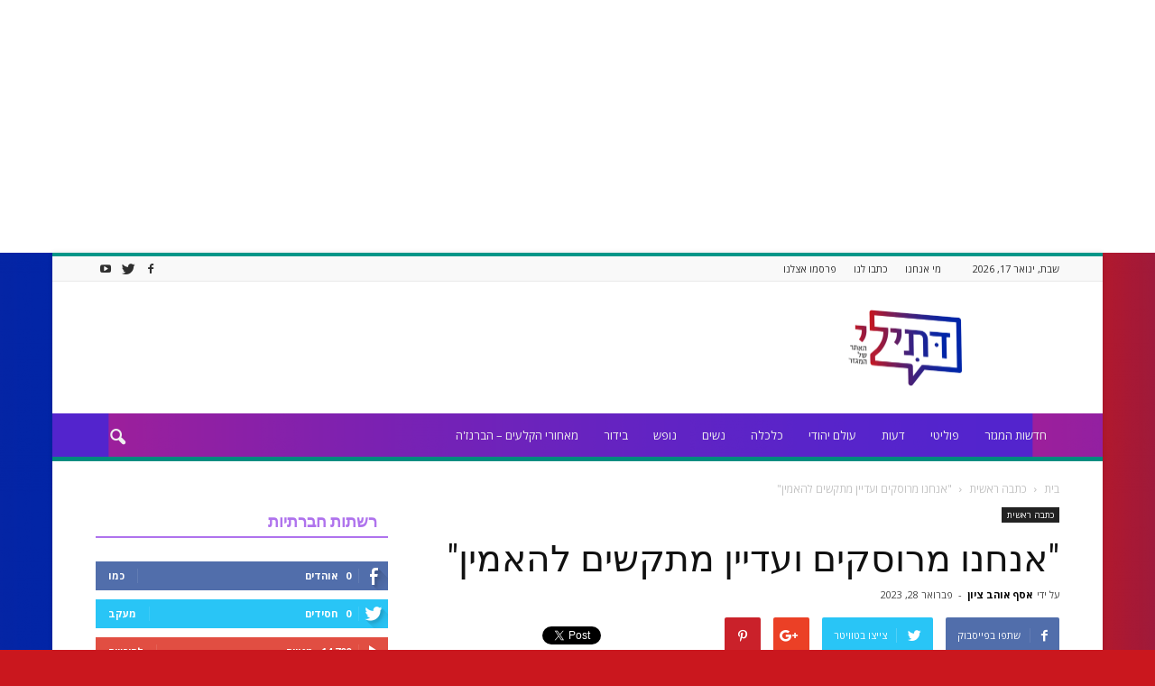

--- FILE ---
content_type: text/html; charset=UTF-8
request_url: https://www.datili.co.il/%D7%90%D7%A0%D7%97%D7%A0%D7%95-%D7%9E%D7%A8%D7%95%D7%A1%D7%A7%D7%99%D7%9D-%D7%95%D7%A2%D7%93%D7%99%D7%99%D7%9F-%D7%9E%D7%AA%D7%A7%D7%A9%D7%99%D7%9D-%D7%9C%D7%94%D7%90%D7%9E%D7%99%D7%9F/
body_size: 28538
content:
<!doctype html >
<!--[if IE 8]>    <html class="ie8" lang="en"> <![endif]-->
<!--[if IE 9]>    <html class="ie9" lang="en"> <![endif]-->
<!--[if gt IE 8]><!--> <html dir="rtl" lang="he-IL"> <!--<![endif]-->
<head>
    <title>&quot;אנחנו מרוסקים ועדיין מתקשים להאמין&quot; &mdash; דתילי אתר חדשות</title>
    <meta charset="UTF-8" />
    <meta name="viewport" content="width=device-width, initial-scale=1.0">
    <link rel="pingback" href="https://www.datili.co.il/xmlrpc.php" />
    <meta name='robots' content='index, follow, max-image-preview:large, max-snippet:-1, max-video-preview:-1' />
<meta property="og:image" content="https://www.datili.co.il/wp-content/uploads/2023/02/צילום-מסך-2023-02-28-100735.png" /><meta name="author" content="אסף אוהב ציון">

	<!-- This site is optimized with the Yoast SEO plugin v21.0 - https://yoast.com/wordpress/plugins/seo/ -->
	<title>&quot;אנחנו מרוסקים ועדיין מתקשים להאמין&quot; &mdash; דתילי אתר חדשות</title>
	<meta name="description" content="גבריאל גנלס, אחיו של אילן הי&quot;ד שנרצח בפיגוע הירי בכביש 90 סמוך לצומת אלמוג שבבקעה, אומר כי המשפחה מתקשה לעכל את הבשורה הקשה. &quot;אנחנו מרוסקים ועדיין מתקשים" />
	<link rel="canonical" href="https://www.datili.co.il/אנחנו-מרוסקים-ועדיין-מתקשים-להאמין/" />
	<meta property="og:locale" content="he_IL" />
	<meta property="og:type" content="article" />
	<meta property="og:title" content="&quot;אנחנו מרוסקים ועדיין מתקשים להאמין&quot; &mdash; דתילי אתר חדשות" />
	<meta property="og:description" content="גבריאל גנלס, אחיו של אילן הי&quot;ד שנרצח בפיגוע הירי בכביש 90 סמוך לצומת אלמוג שבבקעה, אומר כי המשפחה מתקשה לעכל את הבשורה הקשה. &quot;אנחנו מרוסקים ועדיין מתקשים" />
	<meta property="og:url" content="https://www.datili.co.il/אנחנו-מרוסקים-ועדיין-מתקשים-להאמין/" />
	<meta property="og:site_name" content="דתילי אתר חדשות" />
	<meta property="article:published_time" content="2023-02-28T08:12:02+00:00" />
	<meta property="og:image" content="https://www.datili.co.il/wp-content/uploads/2023/02/צילום-מסך-2023-02-28-100735.png" />
	<meta property="og:image:width" content="937" />
	<meta property="og:image:height" content="520" />
	<meta property="og:image:type" content="image/png" />
	<meta name="author" content="אסף אוהב ציון" />
	<meta name="twitter:card" content="summary_large_image" />
	<meta name="twitter:label1" content="נכתב על יד" />
	<meta name="twitter:data1" content="אסף אוהב ציון" />
	<meta name="twitter:label2" content="זמן קריאה מוערך" />
	<meta name="twitter:data2" content="2 דקות" />
	<script type="application/ld+json" class="yoast-schema-graph">{"@context":"https://schema.org","@graph":[{"@type":"Article","@id":"https://www.datili.co.il/%d7%90%d7%a0%d7%97%d7%a0%d7%95-%d7%9e%d7%a8%d7%95%d7%a1%d7%a7%d7%99%d7%9d-%d7%95%d7%a2%d7%93%d7%99%d7%99%d7%9f-%d7%9e%d7%aa%d7%a7%d7%a9%d7%99%d7%9d-%d7%9c%d7%94%d7%90%d7%9e%d7%99%d7%9f/#article","isPartOf":{"@id":"https://www.datili.co.il/%d7%90%d7%a0%d7%97%d7%a0%d7%95-%d7%9e%d7%a8%d7%95%d7%a1%d7%a7%d7%99%d7%9d-%d7%95%d7%a2%d7%93%d7%99%d7%99%d7%9f-%d7%9e%d7%aa%d7%a7%d7%a9%d7%99%d7%9d-%d7%9c%d7%94%d7%90%d7%9e%d7%99%d7%9f/"},"author":{"name":"אסף אוהב ציון","@id":"https://www.datili.co.il/#/schema/person/03e57bc571b3c56315991c7486100772"},"headline":"&quot;אנחנו מרוסקים ועדיין מתקשים להאמין&quot;","datePublished":"2023-02-28T08:12:02+00:00","dateModified":"2023-02-28T08:12:02+00:00","mainEntityOfPage":{"@id":"https://www.datili.co.il/%d7%90%d7%a0%d7%97%d7%a0%d7%95-%d7%9e%d7%a8%d7%95%d7%a1%d7%a7%d7%99%d7%9d-%d7%95%d7%a2%d7%93%d7%99%d7%99%d7%9f-%d7%9e%d7%aa%d7%a7%d7%a9%d7%99%d7%9d-%d7%9c%d7%94%d7%90%d7%9e%d7%99%d7%9f/"},"wordCount":3,"publisher":{"@id":"https://www.datili.co.il/#organization"},"image":{"@id":"https://www.datili.co.il/%d7%90%d7%a0%d7%97%d7%a0%d7%95-%d7%9e%d7%a8%d7%95%d7%a1%d7%a7%d7%99%d7%9d-%d7%95%d7%a2%d7%93%d7%99%d7%99%d7%9f-%d7%9e%d7%aa%d7%a7%d7%a9%d7%99%d7%9d-%d7%9c%d7%94%d7%90%d7%9e%d7%99%d7%9f/#primaryimage"},"thumbnailUrl":"https://www.datili.co.il/wp-content/uploads/2023/02/צילום-מסך-2023-02-28-100735.png","articleSection":["כתבה ראשית"],"inLanguage":"he-IL"},{"@type":"WebPage","@id":"https://www.datili.co.il/%d7%90%d7%a0%d7%97%d7%a0%d7%95-%d7%9e%d7%a8%d7%95%d7%a1%d7%a7%d7%99%d7%9d-%d7%95%d7%a2%d7%93%d7%99%d7%99%d7%9f-%d7%9e%d7%aa%d7%a7%d7%a9%d7%99%d7%9d-%d7%9c%d7%94%d7%90%d7%9e%d7%99%d7%9f/","url":"https://www.datili.co.il/%d7%90%d7%a0%d7%97%d7%a0%d7%95-%d7%9e%d7%a8%d7%95%d7%a1%d7%a7%d7%99%d7%9d-%d7%95%d7%a2%d7%93%d7%99%d7%99%d7%9f-%d7%9e%d7%aa%d7%a7%d7%a9%d7%99%d7%9d-%d7%9c%d7%94%d7%90%d7%9e%d7%99%d7%9f/","name":"\"אנחנו מרוסקים ועדיין מתקשים להאמין\" &mdash; דתילי אתר חדשות","isPartOf":{"@id":"https://www.datili.co.il/#website"},"primaryImageOfPage":{"@id":"https://www.datili.co.il/%d7%90%d7%a0%d7%97%d7%a0%d7%95-%d7%9e%d7%a8%d7%95%d7%a1%d7%a7%d7%99%d7%9d-%d7%95%d7%a2%d7%93%d7%99%d7%99%d7%9f-%d7%9e%d7%aa%d7%a7%d7%a9%d7%99%d7%9d-%d7%9c%d7%94%d7%90%d7%9e%d7%99%d7%9f/#primaryimage"},"image":{"@id":"https://www.datili.co.il/%d7%90%d7%a0%d7%97%d7%a0%d7%95-%d7%9e%d7%a8%d7%95%d7%a1%d7%a7%d7%99%d7%9d-%d7%95%d7%a2%d7%93%d7%99%d7%99%d7%9f-%d7%9e%d7%aa%d7%a7%d7%a9%d7%99%d7%9d-%d7%9c%d7%94%d7%90%d7%9e%d7%99%d7%9f/#primaryimage"},"thumbnailUrl":"https://www.datili.co.il/wp-content/uploads/2023/02/צילום-מסך-2023-02-28-100735.png","datePublished":"2023-02-28T08:12:02+00:00","dateModified":"2023-02-28T08:12:02+00:00","description":"גבריאל גנלס, אחיו של אילן הי\"ד שנרצח בפיגוע הירי בכביש 90 סמוך לצומת אלמוג שבבקעה, אומר כי המשפחה מתקשה לעכל את הבשורה הקשה. \"אנחנו מרוסקים ועדיין מתקשים","breadcrumb":{"@id":"https://www.datili.co.il/%d7%90%d7%a0%d7%97%d7%a0%d7%95-%d7%9e%d7%a8%d7%95%d7%a1%d7%a7%d7%99%d7%9d-%d7%95%d7%a2%d7%93%d7%99%d7%99%d7%9f-%d7%9e%d7%aa%d7%a7%d7%a9%d7%99%d7%9d-%d7%9c%d7%94%d7%90%d7%9e%d7%99%d7%9f/#breadcrumb"},"inLanguage":"he-IL","potentialAction":[{"@type":"ReadAction","target":["https://www.datili.co.il/%d7%90%d7%a0%d7%97%d7%a0%d7%95-%d7%9e%d7%a8%d7%95%d7%a1%d7%a7%d7%99%d7%9d-%d7%95%d7%a2%d7%93%d7%99%d7%99%d7%9f-%d7%9e%d7%aa%d7%a7%d7%a9%d7%99%d7%9d-%d7%9c%d7%94%d7%90%d7%9e%d7%99%d7%9f/"]}]},{"@type":"ImageObject","inLanguage":"he-IL","@id":"https://www.datili.co.il/%d7%90%d7%a0%d7%97%d7%a0%d7%95-%d7%9e%d7%a8%d7%95%d7%a1%d7%a7%d7%99%d7%9d-%d7%95%d7%a2%d7%93%d7%99%d7%99%d7%9f-%d7%9e%d7%aa%d7%a7%d7%a9%d7%99%d7%9d-%d7%9c%d7%94%d7%90%d7%9e%d7%99%d7%9f/#primaryimage","url":"https://www.datili.co.il/wp-content/uploads/2023/02/צילום-מסך-2023-02-28-100735.png","contentUrl":"https://www.datili.co.il/wp-content/uploads/2023/02/צילום-מסך-2023-02-28-100735.png","width":937,"height":520},{"@type":"BreadcrumbList","@id":"https://www.datili.co.il/%d7%90%d7%a0%d7%97%d7%a0%d7%95-%d7%9e%d7%a8%d7%95%d7%a1%d7%a7%d7%99%d7%9d-%d7%95%d7%a2%d7%93%d7%99%d7%99%d7%9f-%d7%9e%d7%aa%d7%a7%d7%a9%d7%99%d7%9d-%d7%9c%d7%94%d7%90%d7%9e%d7%99%d7%9f/#breadcrumb","itemListElement":[{"@type":"ListItem","position":1,"name":"דתילי אתר חדשות","item":"https://www.datili.co.il/"},{"@type":"ListItem","position":2,"name":"&quot;אנחנו מרוסקים ועדיין מתקשים להאמין&quot;"}]},{"@type":"WebSite","@id":"https://www.datili.co.il/#website","url":"https://www.datili.co.il/","name":"דתילי אתר חדשות","description":"תרבות, פוליטיקה ופנאי בציונות הדתית","publisher":{"@id":"https://www.datili.co.il/#organization"},"potentialAction":[{"@type":"SearchAction","target":{"@type":"EntryPoint","urlTemplate":"https://www.datili.co.il/?s={search_term_string}"},"query-input":"required name=search_term_string"}],"inLanguage":"he-IL"},{"@type":"Organization","@id":"https://www.datili.co.il/#organization","name":"דתילי - אתר למגזר הדתי","url":"https://www.datili.co.il/","logo":{"@type":"ImageObject","inLanguage":"he-IL","@id":"https://www.datili.co.il/#/schema/logo/image/","url":"https://www.datili.co.il/wp-content/uploads/2021/09/דתילי_לוגו-סופי544-350.png","contentUrl":"https://www.datili.co.il/wp-content/uploads/2021/09/דתילי_לוגו-סופי544-350.png","width":544,"height":362,"caption":"דתילי - אתר למגזר הדתי"},"image":{"@id":"https://www.datili.co.il/#/schema/logo/image/"}},{"@type":"Person","@id":"https://www.datili.co.il/#/schema/person/03e57bc571b3c56315991c7486100772","name":"אסף אוהב ציון","image":{"@type":"ImageObject","inLanguage":"he-IL","@id":"https://www.datili.co.il/#/schema/person/image/","url":"https://secure.gravatar.com/avatar/12627be6bb7e325ba9769af7d31310d2?s=96&d=mm&r=g","contentUrl":"https://secure.gravatar.com/avatar/12627be6bb7e325ba9769af7d31310d2?s=96&d=mm&r=g","caption":"אסף אוהב ציון"},"url":"https://www.datili.co.il/author/zoomat/"}]}</script>
	<!-- / Yoast SEO plugin. -->


<link rel='dns-prefetch' href='//www.googletagmanager.com' />
<link rel='dns-prefetch' href='//fonts.googleapis.com' />
<link rel='dns-prefetch' href='//pagead2.googlesyndication.com' />
<link rel="alternate" type="application/rss+xml" title="דתילי אתר חדשות &laquo; פיד‏" href="https://www.datili.co.il/feed/" />
<link rel="alternate" type="application/rss+xml" title="דתילי אתר חדשות &laquo; פיד תגובות‏" href="https://www.datili.co.il/comments/feed/" />
<script type="text/javascript">
window._wpemojiSettings = {"baseUrl":"https:\/\/s.w.org\/images\/core\/emoji\/14.0.0\/72x72\/","ext":".png","svgUrl":"https:\/\/s.w.org\/images\/core\/emoji\/14.0.0\/svg\/","svgExt":".svg","source":{"concatemoji":"https:\/\/www.datili.co.il\/wp-includes\/js\/wp-emoji-release.min.js?ver=6.1.9"}};
/*! This file is auto-generated */
!function(e,a,t){var n,r,o,i=a.createElement("canvas"),p=i.getContext&&i.getContext("2d");function s(e,t){var a=String.fromCharCode,e=(p.clearRect(0,0,i.width,i.height),p.fillText(a.apply(this,e),0,0),i.toDataURL());return p.clearRect(0,0,i.width,i.height),p.fillText(a.apply(this,t),0,0),e===i.toDataURL()}function c(e){var t=a.createElement("script");t.src=e,t.defer=t.type="text/javascript",a.getElementsByTagName("head")[0].appendChild(t)}for(o=Array("flag","emoji"),t.supports={everything:!0,everythingExceptFlag:!0},r=0;r<o.length;r++)t.supports[o[r]]=function(e){if(p&&p.fillText)switch(p.textBaseline="top",p.font="600 32px Arial",e){case"flag":return s([127987,65039,8205,9895,65039],[127987,65039,8203,9895,65039])?!1:!s([55356,56826,55356,56819],[55356,56826,8203,55356,56819])&&!s([55356,57332,56128,56423,56128,56418,56128,56421,56128,56430,56128,56423,56128,56447],[55356,57332,8203,56128,56423,8203,56128,56418,8203,56128,56421,8203,56128,56430,8203,56128,56423,8203,56128,56447]);case"emoji":return!s([129777,127995,8205,129778,127999],[129777,127995,8203,129778,127999])}return!1}(o[r]),t.supports.everything=t.supports.everything&&t.supports[o[r]],"flag"!==o[r]&&(t.supports.everythingExceptFlag=t.supports.everythingExceptFlag&&t.supports[o[r]]);t.supports.everythingExceptFlag=t.supports.everythingExceptFlag&&!t.supports.flag,t.DOMReady=!1,t.readyCallback=function(){t.DOMReady=!0},t.supports.everything||(n=function(){t.readyCallback()},a.addEventListener?(a.addEventListener("DOMContentLoaded",n,!1),e.addEventListener("load",n,!1)):(e.attachEvent("onload",n),a.attachEvent("onreadystatechange",function(){"complete"===a.readyState&&t.readyCallback()})),(e=t.source||{}).concatemoji?c(e.concatemoji):e.wpemoji&&e.twemoji&&(c(e.twemoji),c(e.wpemoji)))}(window,document,window._wpemojiSettings);
</script>
<!-- datili.co.il is managing ads with Advanced Ads 1.37.2 – https://wpadvancedads.com/ --><script id="datil-ready">
			window.advanced_ads_ready=function(e,a){a=a||"complete";var d=function(e){return"interactive"===a?"loading"!==e:"complete"===e};d(document.readyState)?e():document.addEventListener("readystatechange",(function(a){d(a.target.readyState)&&e()}),{once:"interactive"===a})},window.advanced_ads_ready_queue=window.advanced_ads_ready_queue||[];		</script>
		<style type="text/css">
img.wp-smiley,
img.emoji {
	display: inline !important;
	border: none !important;
	box-shadow: none !important;
	height: 1em !important;
	width: 1em !important;
	margin: 0 0.07em !important;
	vertical-align: -0.1em !important;
	background: none !important;
	padding: 0 !important;
}
</style>
	<link rel='stylesheet' id='wp-block-library-rtl-css' href='https://www.datili.co.il/wp-includes/css/dist/block-library/style-rtl.min.css?ver=6.1.9' type='text/css' media='all' />
<link rel='stylesheet' id='classic-theme-styles-css' href='https://www.datili.co.il/wp-includes/css/classic-themes.min.css?ver=1' type='text/css' media='all' />
<style id='global-styles-inline-css' type='text/css'>
body{--wp--preset--color--black: #000000;--wp--preset--color--cyan-bluish-gray: #abb8c3;--wp--preset--color--white: #ffffff;--wp--preset--color--pale-pink: #f78da7;--wp--preset--color--vivid-red: #cf2e2e;--wp--preset--color--luminous-vivid-orange: #ff6900;--wp--preset--color--luminous-vivid-amber: #fcb900;--wp--preset--color--light-green-cyan: #7bdcb5;--wp--preset--color--vivid-green-cyan: #00d084;--wp--preset--color--pale-cyan-blue: #8ed1fc;--wp--preset--color--vivid-cyan-blue: #0693e3;--wp--preset--color--vivid-purple: #9b51e0;--wp--preset--gradient--vivid-cyan-blue-to-vivid-purple: linear-gradient(135deg,rgba(6,147,227,1) 0%,rgb(155,81,224) 100%);--wp--preset--gradient--light-green-cyan-to-vivid-green-cyan: linear-gradient(135deg,rgb(122,220,180) 0%,rgb(0,208,130) 100%);--wp--preset--gradient--luminous-vivid-amber-to-luminous-vivid-orange: linear-gradient(135deg,rgba(252,185,0,1) 0%,rgba(255,105,0,1) 100%);--wp--preset--gradient--luminous-vivid-orange-to-vivid-red: linear-gradient(135deg,rgba(255,105,0,1) 0%,rgb(207,46,46) 100%);--wp--preset--gradient--very-light-gray-to-cyan-bluish-gray: linear-gradient(135deg,rgb(238,238,238) 0%,rgb(169,184,195) 100%);--wp--preset--gradient--cool-to-warm-spectrum: linear-gradient(135deg,rgb(74,234,220) 0%,rgb(151,120,209) 20%,rgb(207,42,186) 40%,rgb(238,44,130) 60%,rgb(251,105,98) 80%,rgb(254,248,76) 100%);--wp--preset--gradient--blush-light-purple: linear-gradient(135deg,rgb(255,206,236) 0%,rgb(152,150,240) 100%);--wp--preset--gradient--blush-bordeaux: linear-gradient(135deg,rgb(254,205,165) 0%,rgb(254,45,45) 50%,rgb(107,0,62) 100%);--wp--preset--gradient--luminous-dusk: linear-gradient(135deg,rgb(255,203,112) 0%,rgb(199,81,192) 50%,rgb(65,88,208) 100%);--wp--preset--gradient--pale-ocean: linear-gradient(135deg,rgb(255,245,203) 0%,rgb(182,227,212) 50%,rgb(51,167,181) 100%);--wp--preset--gradient--electric-grass: linear-gradient(135deg,rgb(202,248,128) 0%,rgb(113,206,126) 100%);--wp--preset--gradient--midnight: linear-gradient(135deg,rgb(2,3,129) 0%,rgb(40,116,252) 100%);--wp--preset--duotone--dark-grayscale: url('#wp-duotone-dark-grayscale');--wp--preset--duotone--grayscale: url('#wp-duotone-grayscale');--wp--preset--duotone--purple-yellow: url('#wp-duotone-purple-yellow');--wp--preset--duotone--blue-red: url('#wp-duotone-blue-red');--wp--preset--duotone--midnight: url('#wp-duotone-midnight');--wp--preset--duotone--magenta-yellow: url('#wp-duotone-magenta-yellow');--wp--preset--duotone--purple-green: url('#wp-duotone-purple-green');--wp--preset--duotone--blue-orange: url('#wp-duotone-blue-orange');--wp--preset--font-size--small: 13px;--wp--preset--font-size--medium: 20px;--wp--preset--font-size--large: 36px;--wp--preset--font-size--x-large: 42px;--wp--preset--spacing--20: 0.44rem;--wp--preset--spacing--30: 0.67rem;--wp--preset--spacing--40: 1rem;--wp--preset--spacing--50: 1.5rem;--wp--preset--spacing--60: 2.25rem;--wp--preset--spacing--70: 3.38rem;--wp--preset--spacing--80: 5.06rem;}:where(.is-layout-flex){gap: 0.5em;}body .is-layout-flow > .alignleft{float: left;margin-inline-start: 0;margin-inline-end: 2em;}body .is-layout-flow > .alignright{float: right;margin-inline-start: 2em;margin-inline-end: 0;}body .is-layout-flow > .aligncenter{margin-left: auto !important;margin-right: auto !important;}body .is-layout-constrained > .alignleft{float: left;margin-inline-start: 0;margin-inline-end: 2em;}body .is-layout-constrained > .alignright{float: right;margin-inline-start: 2em;margin-inline-end: 0;}body .is-layout-constrained > .aligncenter{margin-left: auto !important;margin-right: auto !important;}body .is-layout-constrained > :where(:not(.alignleft):not(.alignright):not(.alignfull)){max-width: var(--wp--style--global--content-size);margin-left: auto !important;margin-right: auto !important;}body .is-layout-constrained > .alignwide{max-width: var(--wp--style--global--wide-size);}body .is-layout-flex{display: flex;}body .is-layout-flex{flex-wrap: wrap;align-items: center;}body .is-layout-flex > *{margin: 0;}:where(.wp-block-columns.is-layout-flex){gap: 2em;}.has-black-color{color: var(--wp--preset--color--black) !important;}.has-cyan-bluish-gray-color{color: var(--wp--preset--color--cyan-bluish-gray) !important;}.has-white-color{color: var(--wp--preset--color--white) !important;}.has-pale-pink-color{color: var(--wp--preset--color--pale-pink) !important;}.has-vivid-red-color{color: var(--wp--preset--color--vivid-red) !important;}.has-luminous-vivid-orange-color{color: var(--wp--preset--color--luminous-vivid-orange) !important;}.has-luminous-vivid-amber-color{color: var(--wp--preset--color--luminous-vivid-amber) !important;}.has-light-green-cyan-color{color: var(--wp--preset--color--light-green-cyan) !important;}.has-vivid-green-cyan-color{color: var(--wp--preset--color--vivid-green-cyan) !important;}.has-pale-cyan-blue-color{color: var(--wp--preset--color--pale-cyan-blue) !important;}.has-vivid-cyan-blue-color{color: var(--wp--preset--color--vivid-cyan-blue) !important;}.has-vivid-purple-color{color: var(--wp--preset--color--vivid-purple) !important;}.has-black-background-color{background-color: var(--wp--preset--color--black) !important;}.has-cyan-bluish-gray-background-color{background-color: var(--wp--preset--color--cyan-bluish-gray) !important;}.has-white-background-color{background-color: var(--wp--preset--color--white) !important;}.has-pale-pink-background-color{background-color: var(--wp--preset--color--pale-pink) !important;}.has-vivid-red-background-color{background-color: var(--wp--preset--color--vivid-red) !important;}.has-luminous-vivid-orange-background-color{background-color: var(--wp--preset--color--luminous-vivid-orange) !important;}.has-luminous-vivid-amber-background-color{background-color: var(--wp--preset--color--luminous-vivid-amber) !important;}.has-light-green-cyan-background-color{background-color: var(--wp--preset--color--light-green-cyan) !important;}.has-vivid-green-cyan-background-color{background-color: var(--wp--preset--color--vivid-green-cyan) !important;}.has-pale-cyan-blue-background-color{background-color: var(--wp--preset--color--pale-cyan-blue) !important;}.has-vivid-cyan-blue-background-color{background-color: var(--wp--preset--color--vivid-cyan-blue) !important;}.has-vivid-purple-background-color{background-color: var(--wp--preset--color--vivid-purple) !important;}.has-black-border-color{border-color: var(--wp--preset--color--black) !important;}.has-cyan-bluish-gray-border-color{border-color: var(--wp--preset--color--cyan-bluish-gray) !important;}.has-white-border-color{border-color: var(--wp--preset--color--white) !important;}.has-pale-pink-border-color{border-color: var(--wp--preset--color--pale-pink) !important;}.has-vivid-red-border-color{border-color: var(--wp--preset--color--vivid-red) !important;}.has-luminous-vivid-orange-border-color{border-color: var(--wp--preset--color--luminous-vivid-orange) !important;}.has-luminous-vivid-amber-border-color{border-color: var(--wp--preset--color--luminous-vivid-amber) !important;}.has-light-green-cyan-border-color{border-color: var(--wp--preset--color--light-green-cyan) !important;}.has-vivid-green-cyan-border-color{border-color: var(--wp--preset--color--vivid-green-cyan) !important;}.has-pale-cyan-blue-border-color{border-color: var(--wp--preset--color--pale-cyan-blue) !important;}.has-vivid-cyan-blue-border-color{border-color: var(--wp--preset--color--vivid-cyan-blue) !important;}.has-vivid-purple-border-color{border-color: var(--wp--preset--color--vivid-purple) !important;}.has-vivid-cyan-blue-to-vivid-purple-gradient-background{background: var(--wp--preset--gradient--vivid-cyan-blue-to-vivid-purple) !important;}.has-light-green-cyan-to-vivid-green-cyan-gradient-background{background: var(--wp--preset--gradient--light-green-cyan-to-vivid-green-cyan) !important;}.has-luminous-vivid-amber-to-luminous-vivid-orange-gradient-background{background: var(--wp--preset--gradient--luminous-vivid-amber-to-luminous-vivid-orange) !important;}.has-luminous-vivid-orange-to-vivid-red-gradient-background{background: var(--wp--preset--gradient--luminous-vivid-orange-to-vivid-red) !important;}.has-very-light-gray-to-cyan-bluish-gray-gradient-background{background: var(--wp--preset--gradient--very-light-gray-to-cyan-bluish-gray) !important;}.has-cool-to-warm-spectrum-gradient-background{background: var(--wp--preset--gradient--cool-to-warm-spectrum) !important;}.has-blush-light-purple-gradient-background{background: var(--wp--preset--gradient--blush-light-purple) !important;}.has-blush-bordeaux-gradient-background{background: var(--wp--preset--gradient--blush-bordeaux) !important;}.has-luminous-dusk-gradient-background{background: var(--wp--preset--gradient--luminous-dusk) !important;}.has-pale-ocean-gradient-background{background: var(--wp--preset--gradient--pale-ocean) !important;}.has-electric-grass-gradient-background{background: var(--wp--preset--gradient--electric-grass) !important;}.has-midnight-gradient-background{background: var(--wp--preset--gradient--midnight) !important;}.has-small-font-size{font-size: var(--wp--preset--font-size--small) !important;}.has-medium-font-size{font-size: var(--wp--preset--font-size--medium) !important;}.has-large-font-size{font-size: var(--wp--preset--font-size--large) !important;}.has-x-large-font-size{font-size: var(--wp--preset--font-size--x-large) !important;}
.wp-block-navigation a:where(:not(.wp-element-button)){color: inherit;}
:where(.wp-block-columns.is-layout-flex){gap: 2em;}
.wp-block-pullquote{font-size: 1.5em;line-height: 1.6;}
</style>
<link rel='stylesheet' id='unslider-css-css' href='https://www.datili.co.il/wp-content/plugins/advanced-ads-slider/public/assets/css/unslider.css?ver=1.4.6' type='text/css' media='all' />
<link rel='stylesheet' id='slider-css-css' href='https://www.datili.co.il/wp-content/plugins/advanced-ads-slider/public/assets/css/slider.css?ver=1.4.6' type='text/css' media='all' />
<link rel='stylesheet' id='google-fonts-style-css' href='https://fonts.googleapis.com/css?family=Open+Sans%3A300italic%2C400%2C400italic%2C600%2C600italic%2C700%7CRoboto%3A300%2C400%2C400italic%2C500%2C500italic%2C700%2C900&#038;ver=6.1.9' type='text/css' media='all' />
<link rel='stylesheet' id='tablepress-default-css' href='https://www.datili.co.il/wp-content/plugins/tablepress/css/default-rtl.min.css?ver=1.14' type='text/css' media='all' />
<link rel='stylesheet' id='js_composer_front-css' href='https://www.datili.co.il/wp-content/plugins/js_composer/assets/css/js_composer.min.css?ver=6.10.0' type='text/css' media='all' />
<link rel='stylesheet' id='td-theme-css' href='https://www.datili.co.il/wp-content/themes/Newspaper/style.css?ver=7.7' type='text/css' media='all' />
<link rel='stylesheet' id='td-theme-demo-style-css' href='https://www.datili.co.il/wp-content/themes/Newspaper/includes/demos/magazine/demo_style.css?ver=7.7' type='text/css' media='all' />
<script type='text/javascript' src='https://www.datili.co.il/wp-includes/js/jquery/jquery.min.js?ver=3.6.1' id='jquery-core-js'></script>
<script type='text/javascript' src='https://www.datili.co.il/wp-includes/js/jquery/jquery-migrate.min.js?ver=3.3.2' id='jquery-migrate-js'></script>
<script type='text/javascript' src='https://www.datili.co.il/wp-content/plugins/advanced-ads-slider/public/assets/js/unslider.min.js?ver=1.4.6' id='unslider-js-js'></script>
<script type='text/javascript' src='https://www.datili.co.il/wp-content/plugins/advanced-ads-slider/public/assets/js/jquery.event.move.js?ver=1.4.6' id='unslider-move-js-js'></script>
<script type='text/javascript' src='https://www.datili.co.il/wp-content/plugins/advanced-ads-slider/public/assets/js/jquery.event.swipe.js?ver=1.4.6' id='unslider-swipe-js-js'></script>
<script type='text/javascript' id='advanced-ads-advanced-js-js-extra'>
/* <![CDATA[ */
var advads_options = {"blog_id":"1","privacy":{"enabled":false,"state":"not_needed"}};
/* ]]> */
</script>
<script type='text/javascript' src='https://www.datili.co.il/wp-content/plugins/advanced-ads/public/assets/js/advanced.min.js?ver=1.37.2' id='advanced-ads-advanced-js-js'></script>

<!-- Google Analytics snippet added by Site Kit -->
<script type='text/javascript' src='https://www.googletagmanager.com/gtag/js?id=UA-111817553-2' id='google_gtagjs-js' async></script>
<script type='text/javascript' id='google_gtagjs-js-after'>
window.dataLayer = window.dataLayer || [];function gtag(){dataLayer.push(arguments);}
gtag('set', 'linker', {"domains":["www.datili.co.il"]} );
gtag("js", new Date());
gtag("set", "developer_id.dZTNiMT", true);
gtag("config", "UA-111817553-2", {"anonymize_ip":true});
</script>

<!-- End Google Analytics snippet added by Site Kit -->
<link rel="https://api.w.org/" href="https://www.datili.co.il/wp-json/" /><link rel="alternate" type="application/json" href="https://www.datili.co.il/wp-json/wp/v2/posts/10939" /><link rel="EditURI" type="application/rsd+xml" title="RSD" href="https://www.datili.co.il/xmlrpc.php?rsd" />
<link rel="wlwmanifest" type="application/wlwmanifest+xml" href="https://www.datili.co.il/wp-includes/wlwmanifest.xml" />
<meta name="generator" content="WordPress 6.1.9" />
<link rel='shortlink' href='https://www.datili.co.il/?p=10939' />
<link rel="alternate" type="application/json+oembed" href="https://www.datili.co.il/wp-json/oembed/1.0/embed?url=https%3A%2F%2Fwww.datili.co.il%2F%25d7%2590%25d7%25a0%25d7%2597%25d7%25a0%25d7%2595-%25d7%259e%25d7%25a8%25d7%2595%25d7%25a1%25d7%25a7%25d7%2599%25d7%259d-%25d7%2595%25d7%25a2%25d7%2593%25d7%2599%25d7%2599%25d7%259f-%25d7%259e%25d7%25aa%25d7%25a7%25d7%25a9%25d7%2599%25d7%259d-%25d7%259c%25d7%2594%25d7%2590%25d7%259e%25d7%2599%25d7%259f%2F" />
<link rel="alternate" type="text/xml+oembed" href="https://www.datili.co.il/wp-json/oembed/1.0/embed?url=https%3A%2F%2Fwww.datili.co.il%2F%25d7%2590%25d7%25a0%25d7%2597%25d7%25a0%25d7%2595-%25d7%259e%25d7%25a8%25d7%2595%25d7%25a1%25d7%25a7%25d7%2599%25d7%259d-%25d7%2595%25d7%25a2%25d7%2593%25d7%2599%25d7%2599%25d7%259f-%25d7%259e%25d7%25aa%25d7%25a7%25d7%25a9%25d7%2599%25d7%259d-%25d7%259c%25d7%2594%25d7%2590%25d7%259e%25d7%2599%25d7%259f%2F&#038;format=xml" />
<meta name="generator" content="Site Kit by Google 1.88.0" /><!-- HFCM by 99 Robots - Snippet # 1: גוגל אנליטיקס -->
<!-- Global site tag (gtag.js) - Google Analytics -->
<script async src="https://www.googletagmanager.com/gtag/js?id=UA-111817553-2"></script>
<script>
  window.dataLayer = window.dataLayer || [];
  function gtag(){dataLayer.push(arguments);}
  gtag('js', new Date());

  gtag('config', 'UA-111817553-2');
</script>

<!-- /end HFCM by 99 Robots -->
<!-- HFCM by 99 Robots - Snippet # 2: אדסנס -->
<script data-ad-client="ca-pub-5622542993959762" async src="https://pagead2.googlesyndication.com/pagead/js/adsbygoogle.js"></script>
<!-- /end HFCM by 99 Robots -->
<!-- HFCM by 99 Robots - Snippet # 3: מודעות גוגל חופשי -->
<script async src="https://pagead2.googlesyndication.com/pagead/js/adsbygoogle.js"></script>
<!-- מודעות גוגל חופשי -->
<ins class="adsbygoogle"
     style="display:block"
     data-ad-client="ca-pub-5622542993959762"
     data-ad-slot="7161058811"
     data-ad-format="auto"></ins>
<script>
     (adsbygoogle = window.adsbygoogle || []).push({});
</script>
<!-- /end HFCM by 99 Robots -->
<!-- HFCM by 99 Robots - Snippet # 4: פור שופ פרסומות -->
<script type="text/javascript" async src="https://platform.foremedia.net/code/11149/analytics"></script>
<!-- /end HFCM by 99 Robots -->

<!--BEGIN: TRACKING CODE MANAGER (v2.0.16) BY INTELLYWP.COM IN HEAD//-->
<meta name="google-site-verification" content="mziAMG6cG64UAnzsr_-H1dPJkin1FNX-gOJwiO6e9lM" />
<!--END: https://wordpress.org/plugins/tracking-code-manager IN HEAD//--><script>advads_items = { conditions: {}, display_callbacks: {}, display_effect_callbacks: {}, hide_callbacks: {}, backgrounds: {}, effect_durations: {}, close_functions: {}, showed: [] };</script><style type="text/css" id="datil-layer-custom-css"></style><script type="text/javascript">
		var advadsCfpQueue = [];
		var advadsCfpAd = function( adID ){
			if ( 'undefined' == typeof advadsProCfp ) { advadsCfpQueue.push( adID ) } else { advadsProCfp.addElement( adID ) }
		};
		</script>
		<!--[if lt IE 9]><script src="https://html5shim.googlecode.com/svn/trunk/html5.js"></script><![endif]-->
    
<!-- Google AdSense snippet added by Site Kit -->
<meta name="google-adsense-platform-account" content="ca-host-pub-2644536267352236">
<meta name="google-adsense-platform-domain" content="sitekit.withgoogle.com">
<!-- End Google AdSense snippet added by Site Kit -->
<meta name="generator" content="Powered by WPBakery Page Builder - drag and drop page builder for WordPress."/>

<!-- Google AdSense snippet added by Site Kit -->
<script async="async" src="https://pagead2.googlesyndication.com/pagead/js/adsbygoogle.js?client=ca-pub-5622542993959762" crossorigin="anonymous" type="text/javascript"></script>

<!-- End Google AdSense snippet added by Site Kit -->

<!-- JS generated by theme -->

<script>
    
    

	    var tdBlocksArray = []; //here we store all the items for the current page

	    //td_block class - each ajax block uses a object of this class for requests
	    function tdBlock() {
		    this.id = '';
		    this.block_type = 1; //block type id (1-234 etc)
		    this.atts = '';
		    this.td_column_number = '';
		    this.td_current_page = 1; //
		    this.post_count = 0; //from wp
		    this.found_posts = 0; //from wp
		    this.max_num_pages = 0; //from wp
		    this.td_filter_value = ''; //current live filter value
		    this.is_ajax_running = false;
		    this.td_user_action = ''; // load more or infinite loader (used by the animation)
		    this.header_color = '';
		    this.ajax_pagination_infinite_stop = ''; //show load more at page x
	    }


        // td_js_generator - mini detector
        (function(){
            var htmlTag = document.getElementsByTagName("html")[0];

            if ( navigator.userAgent.indexOf("MSIE 10.0") > -1 ) {
                htmlTag.className += ' ie10';
            }

            if ( !!navigator.userAgent.match(/Trident.*rv\:11\./) ) {
                htmlTag.className += ' ie11';
            }

            if ( /(iPad|iPhone|iPod)/g.test(navigator.userAgent) ) {
                htmlTag.className += ' td-md-is-ios';
            }

            var user_agent = navigator.userAgent.toLowerCase();
            if ( user_agent.indexOf("android") > -1 ) {
                htmlTag.className += ' td-md-is-android';
            }

            if ( -1 !== navigator.userAgent.indexOf('Mac OS X')  ) {
                htmlTag.className += ' td-md-is-os-x';
            }

            if ( /chrom(e|ium)/.test(navigator.userAgent.toLowerCase()) ) {
               htmlTag.className += ' td-md-is-chrome';
            }

            if ( -1 !== navigator.userAgent.indexOf('Firefox') ) {
                htmlTag.className += ' td-md-is-firefox';
            }

            if ( -1 !== navigator.userAgent.indexOf('Safari') && -1 === navigator.userAgent.indexOf('Chrome') ) {
                htmlTag.className += ' td-md-is-safari';
            }

            if( -1 !== navigator.userAgent.indexOf('IEMobile') ){
                htmlTag.className += ' td-md-is-iemobile';
            }

        })();




        var tdLocalCache = {};

        ( function () {
            "use strict";

            tdLocalCache = {
                data: {},
                remove: function (resource_id) {
                    delete tdLocalCache.data[resource_id];
                },
                exist: function (resource_id) {
                    return tdLocalCache.data.hasOwnProperty(resource_id) && tdLocalCache.data[resource_id] !== null;
                },
                get: function (resource_id) {
                    return tdLocalCache.data[resource_id];
                },
                set: function (resource_id, cachedData) {
                    tdLocalCache.remove(resource_id);
                    tdLocalCache.data[resource_id] = cachedData;
                }
            };
        })();

    
    
var td_viewport_interval_list=[{"limitBottom":767,"sidebarWidth":228},{"limitBottom":1018,"sidebarWidth":300},{"limitBottom":1140,"sidebarWidth":324}];
var td_animation_stack_effect="type0";
var tds_animation_stack=true;
var td_animation_stack_specific_selectors=".entry-thumb, img";
var td_animation_stack_general_selectors=".td-animation-stack img, .post img";
var tds_general_modal_image="yes";
var td_ajax_url="https:\/\/www.datili.co.il\/wp-admin\/admin-ajax.php?td_theme_name=Newspaper&v=7.7";
var td_get_template_directory_uri="https:\/\/www.datili.co.il\/wp-content\/themes\/Newspaper";
var tds_snap_menu="smart_snap_always";
var tds_logo_on_sticky="show";
var tds_header_style="";
var td_please_wait="\u05d0\u05e0\u05d0 \u05d4\u05de\u05ea\u05df ...";
var td_email_user_pass_incorrect="\u05de\u05e9\u05ea\u05de\u05e9 \u05d0\u05d5 \u05e1\u05d9\u05e1\u05de\u05d0 \u05e9\u05d2\u05d5\u05d9\u05d4!";
var td_email_user_incorrect="\u05d3\u05d5\u05d0\"\u05dc \u05d0\u05d5 \u05e9\u05dd \u05de\u05e9\u05ea\u05de\u05e9 \u05e9\u05d2\u05d5\u05d9!";
var td_email_incorrect="\u05d3\u05d5\u05d0\u05e8 \u05d0\u05dc\u05e7\u05d8\u05e8\u05d5\u05e0\u05d9 \u05e9\u05d2\u05d5\u05d9!";
var tds_more_articles_on_post_enable="show";
var tds_more_articles_on_post_time_to_wait="";
var tds_more_articles_on_post_pages_distance_from_top=0;
var tds_theme_color_site_wide="#4db2ec";
var tds_smart_sidebar="";
var tdThemeName="Newspaper";
var td_magnific_popup_translation_tPrev="(\u05de\u05e7\u05e9 \u05d7\u05e5 \u05e9\u05de\u05d0\u05dc\u05d9) \u05e7\u05d5\u05d3\u05dd";
var td_magnific_popup_translation_tNext="(\u05de\u05e7\u05e9 \u05d7\u05e5 \u05d9\u05de\u05e0\u05d9) \u05d4\u05d1\u05d0";
var td_magnific_popup_translation_tCounter="%curr% \u05e9\u05dc %total%";
var td_magnific_popup_translation_ajax_tError="\u05d4\u05ea\u05d5\u05db\u05df \u05de%url% \u05dc\u05d0 \u05e0\u05d9\u05ea\u05df \u05dc\u05d8\u05e2\u05d5\u05df.";
var td_magnific_popup_translation_image_tError="#%curr% \u05d4\u05ea\u05de\u05d5\u05e0\u05d4 \u05dc\u05d0 \u05e0\u05d9\u05ea\u05df \u05dc\u05d8\u05e2\u05d5\u05df.";
var td_ad_background_click_link="";
var td_ad_background_click_target="";
</script>


<!-- Header style compiled by theme -->

<style>
    

body {
	background-color:#ca171e;
	background-image:url("https://www.datili.co.il/wp-content/uploads/2020/07/דתילו_לוגו-סופי5-e1594362138175-1024x242.png");
	background-position:center top;
	background-attachment:fixed;
}
.block-title > span,
    .block-title > span > a,
    .block-title > a,
    .block-title > label,
    .widgettitle,
    .widgettitle:after,
    .td-trending-now-title,
    .td-trending-now-wrapper:hover .td-trending-now-title,
    .wpb_tabs li.ui-tabs-active a,
    .wpb_tabs li:hover a,
    .vc_tta-container .vc_tta-color-grey.vc_tta-tabs-position-top.vc_tta-style-classic .vc_tta-tabs-container .vc_tta-tab.vc_active > a,
    .vc_tta-container .vc_tta-color-grey.vc_tta-tabs-position-top.vc_tta-style-classic .vc_tta-tabs-container .vc_tta-tab:hover > a,
    .td_block_template_1 .td-related-title .td-cur-simple-item,
    .woocommerce .product .products h2,
    .td-subcat-filter .td-subcat-dropdown:hover .td-subcat-more,
    .td-weather-information:before,
    .td-weather-week:before,
    .td_block_exchange .td-exchange-header:before,
    .td-theme-wrap .td_block_template_3 .td-block-title > *,
    .td-theme-wrap .td_block_template_4 .td-block-title > *,
    .td-theme-wrap .td_block_template_7 .td-block-title > *,
    .td-theme-wrap .td_block_template_9 .td-block-title:after,
    .td-theme-wrap .td_block_template_10 .td-block-title::before,
    .td-theme-wrap .td_block_template_11 .td-block-title::before,
    .td-theme-wrap .td_block_template_11 .td-block-title::after,
    .td-theme-wrap .td_block_template_14 .td-block-title,
    .td-theme-wrap .td_block_template_15 .td-block-title:before,
    .td-theme-wrap .td_block_template_17 .td-block-title:before {
        background-color: rgba(130,36,227,0.64);
    }

    .woocommerce div.product .woocommerce-tabs ul.tabs li.active {
    	background-color: rgba(130,36,227,0.64) !important;
    }

    .block-title,
    .td_block_template_1 .td-related-title,
    .wpb_tabs .wpb_tabs_nav,
    .vc_tta-container .vc_tta-color-grey.vc_tta-tabs-position-top.vc_tta-style-classic .vc_tta-tabs-container,
    .woocommerce div.product .woocommerce-tabs ul.tabs:before,
    .td-theme-wrap .td_block_template_5 .td-block-title > *,
    .td-theme-wrap .td_block_template_17 .td-block-title,
    .td-theme-wrap .td_block_template_17 .td-block-title::before {
        border-color: rgba(130,36,227,0.64);
    }

    .td-theme-wrap .td_block_template_4 .td-block-title > *:before,
    .td-theme-wrap .td_block_template_17 .td-block-title::after {
        border-color: rgba(130,36,227,0.64) transparent transparent transparent;
    }

    
    .td-theme-wrap .block-title > span,
    .td-theme-wrap .block-title > span > a,
    .td-theme-wrap .widget_rss .block-title .rsswidget,
    .td-theme-wrap .block-title > a,
    .widgettitle,
    .widgettitle > a,
    .td-trending-now-title,
    .wpb_tabs li.ui-tabs-active a,
    .wpb_tabs li:hover a,
    .vc_tta-container .vc_tta-color-grey.vc_tta-tabs-position-top.vc_tta-style-classic .vc_tta-tabs-container .vc_tta-tab.vc_active > a,
    .vc_tta-container .vc_tta-color-grey.vc_tta-tabs-position-top.vc_tta-style-classic .vc_tta-tabs-container .vc_tta-tab:hover > a,
    .td-related-title .td-cur-simple-item,
    .woocommerce div.product .woocommerce-tabs ul.tabs li.active,
    .woocommerce .product .products h2,
    .td-theme-wrap .td_block_template_2 .td-block-title > *,
    .td-theme-wrap .td_block_template_3 .td-block-title > *,
    .td-theme-wrap .td_block_template_4 .td-block-title > *,
    .td-theme-wrap .td_block_template_5 .td-block-title > *,
    .td-theme-wrap .td_block_template_6 .td-block-title > *,
    .td-theme-wrap .td_block_template_6 .td-block-title:before,
    .td-theme-wrap .td_block_template_7 .td-block-title > *,
    .td-theme-wrap .td_block_template_8 .td-block-title > *,
    .td-theme-wrap .td_block_template_9 .td-block-title > *,
    .td-theme-wrap .td_block_template_10 .td-block-title > *,
    .td-theme-wrap .td_block_template_11 .td-block-title > *,
    .td-theme-wrap .td_block_template_12 .td-block-title > *,
    .td-theme-wrap .td_block_template_13 .td-block-title > span,
    .td-theme-wrap .td_block_template_13 .td-block-title > a,
    .td-theme-wrap .td_block_template_14 .td-block-title > *,
    .td-theme-wrap .td_block_template_14 .td-block-title-wrap .td-wrapper-pulldown-filter .td-pulldown-filter-display-option,
    .td-theme-wrap .td_block_template_14 .td-block-title-wrap .td-wrapper-pulldown-filter .td-pulldown-filter-display-option i,
    .td-theme-wrap .td_block_template_14 .td-block-title-wrap .td-wrapper-pulldown-filter .td-pulldown-filter-display-option:hover,
    .td-theme-wrap .td_block_template_14 .td-block-title-wrap .td-wrapper-pulldown-filter .td-pulldown-filter-display-option:hover i,
    .td-theme-wrap .td_block_template_15 .td-block-title > *,
    .td-theme-wrap .td_block_template_15 .td-block-title-wrap .td-wrapper-pulldown-filter,
    .td-theme-wrap .td_block_template_15 .td-block-title-wrap .td-wrapper-pulldown-filter i,
    .td-theme-wrap .td_block_template_16 .td-block-title > *,
    .td-theme-wrap .td_block_template_17 .td-block-title > * {
    	color: rgba(130,36,227,0.64);
    }


    
    .td-header-wrap .td-header-top-menu-full,
    .td-header-wrap .top-header-menu .sub-menu {
        background-color: #f9f9f9;
    }
    .td-header-style-8 .td-header-top-menu-full {
        background-color: transparent;
    }
    .td-header-style-8 .td-header-top-menu-full .td-header-top-menu {
        background-color: #f9f9f9;
        padding-left: 15px;
        padding-right: 15px;
    }

    .td-header-wrap .td-header-top-menu-full .td-header-top-menu,
    .td-header-wrap .td-header-top-menu-full {
        border-bottom: none;
    }


    
    .td-header-top-menu,
    .td-header-top-menu a,
    .td-header-wrap .td-header-top-menu-full .td-header-top-menu,
    .td-header-wrap .td-header-top-menu-full a,
    .td-header-style-8 .td-header-top-menu,
    .td-header-style-8 .td-header-top-menu a {
        color: #2f2f2f;
    }

    
    .top-header-menu .current-menu-item > a,
    .top-header-menu .current-menu-ancestor > a,
    .top-header-menu .current-category-ancestor > a,
    .top-header-menu li a:hover {
        color: #009688;
    }

    
    .td-header-wrap .td-header-sp-top-widget .td-icon-font {
        color: #2f2f2f;
    }

    
    .td-header-wrap .td-header-sp-top-widget i.td-icon-font:hover {
        color: #009688;
    }


    
    .td-header-wrap .td-header-menu-wrap-full,
    .sf-menu > .current-menu-ancestor > a,
    .sf-menu > .current-category-ancestor > a,
    .td-header-menu-wrap.td-affix,
    .td-header-style-3 .td-header-main-menu,
    .td-header-style-3 .td-affix .td-header-main-menu,
    .td-header-style-4 .td-header-main-menu,
    .td-header-style-4 .td-affix .td-header-main-menu,
    .td-header-style-8 .td-header-menu-wrap.td-affix,
    .td-header-style-8 .td-header-top-menu-full {
		background-color: rgba(130,36,227,0.64);
    }


    .td-boxed-layout .td-header-style-3 .td-header-menu-wrap,
    .td-boxed-layout .td-header-style-4 .td-header-menu-wrap {
    	background-color: rgba(130,36,227,0.64) !important;
    }


    @media (min-width: 1019px) {
        .td-header-style-1 .td-header-sp-recs,
        .td-header-style-1 .td-header-sp-logo {
            margin-bottom: 28px;
        }
    }

    @media (min-width: 768px) and (max-width: 1018px) {
        .td-header-style-1 .td-header-sp-recs,
        .td-header-style-1 .td-header-sp-logo {
            margin-bottom: 14px;
        }
    }

    .td-header-style-7 .td-header-top-menu {
        border-bottom: none;
    }


    
    .sf-menu ul .td-menu-item > a:hover,
    .sf-menu ul .sfHover > a,
    .sf-menu ul .current-menu-ancestor > a,
    .sf-menu ul .current-category-ancestor > a,
    .sf-menu ul .current-menu-item > a,
    .sf-menu > .current-menu-item > a:after,
    .sf-menu > .current-menu-ancestor > a:after,
    .sf-menu > .current-category-ancestor > a:after,
    .sf-menu > li:hover > a:after,
    .sf-menu > .sfHover > a:after,
    .td_block_mega_menu .td-next-prev-wrap a:hover,
    .td-mega-span .td-post-category:hover,
    .td-header-wrap .black-menu .sf-menu > li > a:hover,
    .td-header-wrap .black-menu .sf-menu > .current-menu-ancestor > a,
    .td-header-wrap .black-menu .sf-menu > .sfHover > a,
    .header-search-wrap .td-drop-down-search:after,
    .header-search-wrap .td-drop-down-search .btn:hover,
    .td-header-wrap .black-menu .sf-menu > .current-menu-item > a,
    .td-header-wrap .black-menu .sf-menu > .current-menu-ancestor > a,
    .td-header-wrap .black-menu .sf-menu > .current-category-ancestor > a {
        background-color: rgba(130,36,227,0.64);
    }


    .td_block_mega_menu .td-next-prev-wrap a:hover {
        border-color: rgba(130,36,227,0.64);
    }

    .header-search-wrap .td-drop-down-search:before {
        border-color: transparent transparent rgba(130,36,227,0.64) transparent;
    }

    .td_mega_menu_sub_cats .cur-sub-cat,
    .td_mod_mega_menu:hover .entry-title a {
        color: rgba(130,36,227,0.64);
    }


    
    .td-header-wrap .td-header-menu-wrap .sf-menu > li > a,
    .td-header-wrap .header-search-wrap .td-icon-search {
        color: #efefef;
    }


    
    .td-menu-background:before,
    .td-search-background:before {
        background: rgba(69,132,112,0.85);
        background: -moz-linear-gradient(top, rgba(69,132,112,0.85) 0%, rgba(18,129,153,0.85) 100%);
        background: -webkit-gradient(left top, left bottom, color-stop(0%, rgba(69,132,112,0.85)), color-stop(100%, rgba(18,129,153,0.85)));
        background: -webkit-linear-gradient(top, rgba(69,132,112,0.85) 0%, rgba(18,129,153,0.85) 100%);
        background: -o-linear-gradient(top, rgba(69,132,112,0.85) 0%, @mobileu_gradient_two_mob 100%);
        background: -ms-linear-gradient(top, rgba(69,132,112,0.85) 0%, rgba(18,129,153,0.85) 100%);
        background: linear-gradient(to bottom, rgba(69,132,112,0.85) 0%, rgba(18,129,153,0.85) 100%);
        filter: progid:DXImageTransform.Microsoft.gradient( startColorstr='rgba(69,132,112,0.85)', endColorstr='rgba(18,129,153,0.85)', GradientType=0 );
    }

    
    .td-mobile-content .current-menu-item > a,
    .td-mobile-content .current-menu-ancestor > a,
    .td-mobile-content .current-category-ancestor > a,
    #td-mobile-nav .td-menu-login-section a:hover,
    #td-mobile-nav .td-register-section a:hover,
    #td-mobile-nav .td-menu-socials-wrap a:hover i,
    .td-search-close a:hover i {
        color: #e9ed6c;
    }

    
    .td-footer-wrapper::before {
        background-size: 100% auto;
    }

    
    .td-footer-wrapper::before {
        opacity: 0.6;
    }



    
    .td-menu-background,
    .td-search-background {
        background-image: url('https://www.datili.co.il/wp-content/uploads/2020/01/1.jpg');
    }

    
    .top-header-menu > li > a,
    .td-weather-top-widget .td-weather-now .td-big-degrees,
    .td-weather-top-widget .td-weather-header .td-weather-city,
    .td-header-sp-top-menu .td_data_time {
        line-height:27px;
	
    }
    
    ul.sf-menu > .td-menu-item > a {
        font-size:13px;
	font-weight:normal;
	text-transform:none;
	
    }
    
    .block-title > span,
    .block-title > a,
    .widgettitle,
    .td-trending-now-title,
    .wpb_tabs li a,
    .vc_tta-container .vc_tta-color-grey.vc_tta-tabs-position-top.vc_tta-style-classic .vc_tta-tabs-container .vc_tta-tab > a,
    .td-theme-wrap .td-related-title a,
    .woocommerce div.product .woocommerce-tabs ul.tabs li a,
    .woocommerce .product .products h2,
    .td-theme-wrap .td-block-title {
        font-size:18px;
	font-weight:bold;
	text-transform:uppercase;
	
    }
    
    .top-header-menu > li,
    .td-header-sp-top-menu,
    #td-outer-wrap .td-header-sp-top-widget {
        line-height: 27px;
    }
</style>

<script  async src="https://pagead2.googlesyndication.com/pagead/js/adsbygoogle.js?client=ca-pub-5622542993959762" crossorigin="anonymous"></script><!-- Global site tag (gtag.js) - Google Analytics -->
<script async src="https://www.googletagmanager.com/gtag/js?id=UA-111817553-2"></script>
<script>
  window.dataLayer = window.dataLayer || [];
  function gtag(){dataLayer.push(arguments);}
  gtag('js', new Date());

  gtag('config', 'UA-111817553-2');
</script>
<link rel="icon" href="https://www.datili.co.il/wp-content/uploads/2020/07/cropped-דתילו_לוגו-סופי514-1-e1594723140995-32x32.png" sizes="32x32" />
<link rel="icon" href="https://www.datili.co.il/wp-content/uploads/2020/07/cropped-דתילו_לוגו-סופי514-1-e1594723140995-192x192.png" sizes="192x192" />
<link rel="apple-touch-icon" href="https://www.datili.co.il/wp-content/uploads/2020/07/cropped-דתילו_לוגו-סופי514-1-e1594723140995-180x180.png" />
<meta name="msapplication-TileImage" content="https://www.datili.co.il/wp-content/uploads/2020/07/cropped-דתילו_לוגו-סופי514-1-e1594723140995-270x270.png" />
		<style type="text/css" id="wp-custom-css">
			@media screen and (max-width:500px) {
body {background-image:none;
}
}		</style>
		<noscript><style> .wpb_animate_when_almost_visible { opacity: 1; }</style></noscript><script async src="//pagead2.googlesyndication.com/pagead/js/adsbygoogle.js"></script>
<script>
  (adsbygoogle = window.adsbygoogle || []).push({
    google_ad_client: "ca-pub-5117274501533275",
    enable_page_level_ads: true
  });
</script>
</head>

<body class="rtl post-template-default single single-post postid-10939 single-format-standard ---- global-block-template-1 td-magazine wpb-js-composer js-comp-ver-6.10.0 vc_responsive aa-prefix-datil- td-animation-stack-type0 td-boxed-layout" itemscope="itemscope" itemtype="https://schema.org/WebPage">
</div>
        <div class="td-scroll-up"><i class="td-icon-menu-up"></i></div>
    
    <div class="td-menu-background"></div>
<div id="td-mobile-nav">
    <div class="td-mobile-container">
        <!-- mobile menu top section -->
        <div class="td-menu-socials-wrap">
            <!-- socials -->
            <div class="td-menu-socials">
                
        <span class="td-social-icon-wrap">
            <a target="_blank" href="https://www.facebook.com/AmIsraelLive" title="Facebook">
                <i class="td-icon-font td-icon-facebook"></i>
            </a>
        </span>
        <span class="td-social-icon-wrap">
            <a target="_blank" href="https://twitter.com/avihaitabak" title="Twitter">
                <i class="td-icon-font td-icon-twitter"></i>
            </a>
        </span>
        <span class="td-social-icon-wrap">
            <a target="_blank" href="https://www.youtube.com/channel/UCNjXT6jPmD_4s1uCPCOi1-A" title="Youtube">
                <i class="td-icon-font td-icon-youtube"></i>
            </a>
        </span>            </div>
            <!-- close button -->
            <div class="td-mobile-close">
                <a href="#"><i class="td-icon-close-mobile"></i></a>
            </div>
        </div>

        <!-- login section -->
        
        <!-- menu section -->
        <div class="td-mobile-content">
            <div class="menu-td-demo-header-menu-container"><ul id="menu-td-demo-header-menu" class="td-mobile-main-menu"><li id="menu-item-99" class="menu-item menu-item-type-taxonomy menu-item-object-category menu-item-first menu-item-99"><a href="https://www.datili.co.il/category/%d7%97%d7%93%d7%a9%d7%95%d7%aa-%d7%94%d7%9e%d7%92%d7%96%d7%a8/">חדשות המגזר</a></li>
<li id="menu-item-100" class="menu-item menu-item-type-taxonomy menu-item-object-category menu-item-100"><a href="https://www.datili.co.il/category/%d7%a4%d7%95%d7%9c%d7%99%d7%98%d7%99/">פוליטי</a></li>
<li id="menu-item-101" class="menu-item menu-item-type-taxonomy menu-item-object-category menu-item-101"><a href="https://www.datili.co.il/category/%d7%93%d7%a2%d7%95%d7%aa/">דעות</a></li>
<li id="menu-item-102" class="menu-item menu-item-type-taxonomy menu-item-object-category menu-item-102"><a href="https://www.datili.co.il/category/%d7%a2%d7%95%d7%9c%d7%9d-%d7%99%d7%94%d7%95%d7%93%d7%99/">עולם יהודי</a></li>
<li id="menu-item-103" class="menu-item menu-item-type-taxonomy menu-item-object-category menu-item-103"><a href="https://www.datili.co.il/category/%d7%9b%d7%9c%d7%9b%d7%9c%d7%94/">כלכלה</a></li>
<li id="menu-item-104" class="menu-item menu-item-type-taxonomy menu-item-object-category menu-item-104"><a href="https://www.datili.co.il/category/%d7%a0%d7%a9%d7%99%d7%9d/">נשים</a></li>
<li id="menu-item-105" class="menu-item menu-item-type-taxonomy menu-item-object-category menu-item-105"><a href="https://www.datili.co.il/category/%d7%a0%d7%95%d7%a4%d7%a9/">נופש</a></li>
<li id="menu-item-106" class="menu-item menu-item-type-taxonomy menu-item-object-category menu-item-106"><a href="https://www.datili.co.il/category/%d7%91%d7%99%d7%93%d7%95%d7%a8/">בידור</a></li>
<li id="menu-item-107" class="menu-item menu-item-type-taxonomy menu-item-object-category menu-item-107"><a href="https://www.datili.co.il/category/%d7%9e%d7%90%d7%97%d7%95%d7%a8%d7%99-%d7%94%d7%a7%d7%9c%d7%a2%d7%99%d7%9d/">מאחורי הקלעים &#8211; הברנז'ה</a></li>
</ul></div>        </div>
    </div>

    <!-- register/login section -->
    </div>    <div class="td-search-background"></div>
<div class="td-search-wrap-mob">
	<div class="td-drop-down-search" aria-labelledby="td-header-search-button">
		<form method="get" class="td-search-form" action="https://www.datili.co.il/">
			<!-- close button -->
			<div class="td-search-close">
				<a href="#"><i class="td-icon-close-mobile"></i></a>
			</div>
			<div role="search" class="td-search-input">
				<span>חיפוש</span>
				<input id="td-header-search-mob" type="text" value="" name="s" autocomplete="off" />
			</div>
		</form>
		<div id="td-aj-search-mob"></div>
	</div>
</div>    
    
    <div id="td-outer-wrap" class="td-theme-wrap">
    
        <!--
Header style 1
-->

<div class="td-header-wrap td-header-style-1">

    <div class="td-header-top-menu-full">
        <div class="td-container td-header-row td-header-top-menu">
            
    <div class="top-bar-style-1">
        
<div class="td-header-sp-top-menu">


	        <div class="td_data_time">
            <div >

                שבת, ינואר 17, 2026
            </div>
        </div>
    <div class="menu-top-container"><ul id="menu-td-demo-top-menu" class="top-header-menu"><li id="menu-item-1598" class="menu-item menu-item-type-post_type menu-item-object-page menu-item-first td-menu-item td-normal-menu menu-item-1598"><a href="https://www.datili.co.il/%d7%9e%d7%99-%d7%90%d7%a0%d7%97%d7%a0%d7%95/">מי אנחנו</a></li>
<li id="menu-item-1599" class="menu-item menu-item-type-custom menu-item-object-custom td-menu-item td-normal-menu menu-item-1599"><a href="#">כתבו לנו</a></li>
<li id="menu-item-1602" class="menu-item menu-item-type-post_type menu-item-object-page td-menu-item td-normal-menu menu-item-1602"><a href="https://www.datili.co.il/%d7%a4%d7%a8%d7%a1%d7%9e%d7%95-%d7%90%d7%a6%d7%9c%d7%a0%d7%95/">פרסמו אצלנו</a></li>
</ul></div></div>
        <div class="td-header-sp-top-widget">
    
        <span class="td-social-icon-wrap">
            <a target="_blank" href="https://www.facebook.com/AmIsraelLive" title="Facebook">
                <i class="td-icon-font td-icon-facebook"></i>
            </a>
        </span>
        <span class="td-social-icon-wrap">
            <a target="_blank" href="https://twitter.com/avihaitabak" title="Twitter">
                <i class="td-icon-font td-icon-twitter"></i>
            </a>
        </span>
        <span class="td-social-icon-wrap">
            <a target="_blank" href="https://www.youtube.com/channel/UCNjXT6jPmD_4s1uCPCOi1-A" title="Youtube">
                <i class="td-icon-font td-icon-youtube"></i>
            </a>
        </span></div>
    </div>

<!-- LOGIN MODAL -->
        </div>
    </div>

    <div class="td-banner-wrap-full td-logo-wrap-full">
        <div class="td-container td-header-row td-header-header">
            <div class="td-header-sp-logo">
                        <a class="td-main-logo" href="https://www.datili.co.il/">
            <img class="td-retina-data" data-retina="https://www.datili.co.il/wp-content/uploads/2020/12/דתילי_לוגו-סופי544-350.png" src="https://www.datili.co.il/wp-content/uploads/2020/12/דתילי_לוגו-סופי544-350.png" alt="דתילי חדשות המגזר הדתי"/>
            <span class="td-visual-hidden">דתילי אתר חדשות</span>
        </a>
                </div>
            <div class="td-header-sp-recs">
                <div class="td-header-rec-wrap">
    
 <!-- A generated by theme --> 

<script async src="//pagead2.googlesyndication.com/pagead/js/adsbygoogle.js"></script><div class="td-g-rec td-g-rec-id-header ">
<script type="text/javascript">
var td_screen_width = window.innerWidth;

                    if ( td_screen_width >= 1140 ) {
                        /* large monitors */
                        document.write('<ins class="adsbygoogle" style="display:inline-block;width:728px;height:90px" data-ad-client="ca-pub-5622542993959762" data-ad-slot="4201639746"></ins>');
                        (adsbygoogle = window.adsbygoogle || []).push({});
                    }
            
	                    if ( td_screen_width >= 1019  && td_screen_width < 1140 ) {
	                        /* landscape tablets */
                        document.write('<ins class="adsbygoogle" style="display:inline-block;width:468px;height:60px" data-ad-client="ca-pub-5622542993959762" data-ad-slot="4201639746"></ins>');
	                        (adsbygoogle = window.adsbygoogle || []).push({});
	                    }
	                
                    if ( td_screen_width >= 768  && td_screen_width < 1019 ) {
                        /* portrait tablets */
                        document.write('<ins class="adsbygoogle" style="display:inline-block;width:468px;height:60px" data-ad-client="ca-pub-5622542993959762" data-ad-slot="4201639746"></ins>');
                        (adsbygoogle = window.adsbygoogle || []).push({});
                    }
                
                    if ( td_screen_width < 768 ) {
                        /* Phones */
                        document.write('<ins class="adsbygoogle" style="display:inline-block;width:320px;height:50px" data-ad-client="ca-pub-5622542993959762" data-ad-slot="4201639746"></ins>');
                        (adsbygoogle = window.adsbygoogle || []).push({});
                    }
                </script>
</div>

 <!-- end A --> 


</div>            </div>
        </div>
    </div>

    <div class="td-header-menu-wrap-full">
        <div class="td-header-menu-wrap td-header-gradient">
            <div class="td-container td-header-row td-header-main-menu">
                <div id="td-header-menu" role="navigation">
    <div id="td-top-mobile-toggle"><a href="#"><i class="td-icon-font td-icon-mobile"></i></a></div>
    <div class="td-main-menu-logo td-logo-in-header">
        		<a class="td-mobile-logo td-sticky-mobile" href="https://www.datili.co.il/">
			<img class="td-retina-data" data-retina="https://www.datili.co.il/wp-content/uploads/2020/07/דתילו_לוגו-סופי514.png" src="https://www.datili.co.il/wp-content/uploads/2020/07/דתילו_לוגו-סופי514.png" alt="דתילי חדשות המגזר הדתי"/>
		</a>
			<a class="td-header-logo td-sticky-mobile" href="https://www.datili.co.il/">
			<img class="td-retina-data" data-retina="https://www.datili.co.il/wp-content/uploads/2020/12/דתילי_לוגו-סופי544-350.png" src="https://www.datili.co.il/wp-content/uploads/2020/12/דתילי_לוגו-סופי544-350.png" alt="דתילי חדשות המגזר הדתי"/>
		</a>
	    </div>
    <div class="menu-td-demo-header-menu-container"><ul id="menu-td-demo-header-menu-1" class="sf-menu"><li class="menu-item menu-item-type-taxonomy menu-item-object-category menu-item-first td-menu-item td-normal-menu menu-item-99"><a href="https://www.datili.co.il/category/%d7%97%d7%93%d7%a9%d7%95%d7%aa-%d7%94%d7%9e%d7%92%d7%96%d7%a8/">חדשות המגזר</a></li>
<li class="menu-item menu-item-type-taxonomy menu-item-object-category td-menu-item td-normal-menu menu-item-100"><a href="https://www.datili.co.il/category/%d7%a4%d7%95%d7%9c%d7%99%d7%98%d7%99/">פוליטי</a></li>
<li class="menu-item menu-item-type-taxonomy menu-item-object-category td-menu-item td-normal-menu menu-item-101"><a href="https://www.datili.co.il/category/%d7%93%d7%a2%d7%95%d7%aa/">דעות</a></li>
<li class="menu-item menu-item-type-taxonomy menu-item-object-category td-menu-item td-normal-menu menu-item-102"><a href="https://www.datili.co.il/category/%d7%a2%d7%95%d7%9c%d7%9d-%d7%99%d7%94%d7%95%d7%93%d7%99/">עולם יהודי</a></li>
<li class="menu-item menu-item-type-taxonomy menu-item-object-category td-menu-item td-normal-menu menu-item-103"><a href="https://www.datili.co.il/category/%d7%9b%d7%9c%d7%9b%d7%9c%d7%94/">כלכלה</a></li>
<li class="menu-item menu-item-type-taxonomy menu-item-object-category td-menu-item td-normal-menu menu-item-104"><a href="https://www.datili.co.il/category/%d7%a0%d7%a9%d7%99%d7%9d/">נשים</a></li>
<li class="menu-item menu-item-type-taxonomy menu-item-object-category td-menu-item td-normal-menu menu-item-105"><a href="https://www.datili.co.il/category/%d7%a0%d7%95%d7%a4%d7%a9/">נופש</a></li>
<li class="menu-item menu-item-type-taxonomy menu-item-object-category td-menu-item td-normal-menu menu-item-106"><a href="https://www.datili.co.il/category/%d7%91%d7%99%d7%93%d7%95%d7%a8/">בידור</a></li>
<li class="menu-item menu-item-type-taxonomy menu-item-object-category td-menu-item td-normal-menu menu-item-107"><a href="https://www.datili.co.il/category/%d7%9e%d7%90%d7%97%d7%95%d7%a8%d7%99-%d7%94%d7%a7%d7%9c%d7%a2%d7%99%d7%9d/">מאחורי הקלעים &#8211; הברנז'ה</a></li>
</ul></div></div>


<div class="td-search-wrapper">
    <div id="td-top-search">
        <!-- Search -->
        <div class="header-search-wrap">
            <div class="dropdown header-search">
                <a id="td-header-search-button" href="#" role="button" class="dropdown-toggle " data-toggle="dropdown"><i class="td-icon-search"></i></a>
                <a id="td-header-search-button-mob" href="#" role="button" class="dropdown-toggle " data-toggle="dropdown"><i class="td-icon-search"></i></a>
            </div>
        </div>
    </div>
</div>

<div class="header-search-wrap">
	<div class="dropdown header-search">
		<div class="td-drop-down-search" aria-labelledby="td-header-search-button">
			<form method="get" class="td-search-form" action="https://www.datili.co.il/">
				<div role="search" class="td-head-form-search-wrap">
					<input id="td-header-search" type="text" value="" name="s" autocomplete="off" /><input class="wpb_button wpb_btn-inverse btn" type="submit" id="td-header-search-top" value="חיפוש" />
				</div>
			</form>
			<div id="td-aj-search"></div>
		</div>
	</div>
</div>            </div>
        </div>
    </div>

</div><div class="td-main-content-wrap">

    <div class="td-container td-post-template-default ">
        <div class="td-crumb-container"><div class="entry-crumbs" itemscope itemtype="http://schema.org/BreadcrumbList"><span class="td-bred-first"><a href="https://www.datili.co.il/">בית</a></span> <i class="td-icon-right td-bread-sep"></i> <span itemscope itemprop="itemListElement" itemtype="http://schema.org/ListItem">
                               <a title="צפיה בכל המאמרים ב כתבה ראשית" class="entry-crumb" itemscope itemprop="item" itemtype="http://schema.org/Thing" href="https://www.datili.co.il/category/main/">
                                  <span itemprop="name">כתבה ראשית</span>    </a>    <meta itemprop="position" content = "1"></span> <i class="td-icon-right td-bread-sep td-bred-no-url-last"></i> <span class="td-bred-no-url-last">&quot;אנחנו מרוסקים ועדיין מתקשים להאמין&quot;</span></div></div>

        <div class="td-pb-row">
                                    <div class="td-pb-span8 td-main-content" role="main">
                            <div class="td-ss-main-content">
                                
    <article id="post-10939" class="post-10939 post type-post status-publish format-standard has-post-thumbnail hentry category-main" itemscope itemtype="https://schema.org/Article">
        <div class="td-post-header">

            <ul class="td-category"><li class="entry-category"><a  href="https://www.datili.co.il/category/main/">כתבה ראשית</a></li></ul>
            <header class="td-post-title">
                <h1 class="entry-title">&quot;אנחנו מרוסקים ועדיין מתקשים להאמין&quot;</h1>

                

                <div class="td-module-meta-info">
                    <div class="td-post-author-name"><div class="td-author-by">על ידי</div> <a href="https://www.datili.co.il/author/zoomat/">אסף אוהב ציון</a><div class="td-author-line"> - </div> </div>                    <span class="td-post-date"><time class="entry-date updated td-module-date" datetime="2023-02-28T08:12:02+00:00" >פברואר 28, 2023</time></span>                                                        </div>

            </header>

        </div>

        <div class="td-post-sharing td-post-sharing-top td-with-like">
				<div class="td-default-sharing">
		            <a class="td-social-sharing-buttons td-social-facebook" href="https://www.facebook.com/sharer.php?u=https%3A%2F%2Fwww.datili.co.il%2F%25d7%2590%25d7%25a0%25d7%2597%25d7%25a0%25d7%2595-%25d7%259e%25d7%25a8%25d7%2595%25d7%25a1%25d7%25a7%25d7%2599%25d7%259d-%25d7%2595%25d7%25a2%25d7%2593%25d7%2599%25d7%2599%25d7%259f-%25d7%259e%25d7%25aa%25d7%25a7%25d7%25a9%25d7%2599%25d7%259d-%25d7%259c%25d7%2594%25d7%2590%25d7%259e%25d7%2599%25d7%259f%2F" onclick="window.open(this.href, 'mywin','left=50,top=50,width=600,height=350,toolbar=0'); return false;"><i class="td-icon-facebook"></i><div class="td-social-but-text">שתפו בפייסבוק</div></a>
		            <a class="td-social-sharing-buttons td-social-twitter" href="https://twitter.com/intent/tweet?text=%22%D7%90%D7%A0%D7%97%D7%A0%D7%95+%D7%9E%D7%A8%D7%95%D7%A1%D7%A7%D7%99%D7%9D+%D7%95%D7%A2%D7%93%D7%99%D7%99%D7%9F+%D7%9E%D7%AA%D7%A7%D7%A9%D7%99%D7%9D+%D7%9C%D7%94%D7%90%D7%9E%D7%99%D7%9F%22&url=https%3A%2F%2Fwww.datili.co.il%2F%25d7%2590%25d7%25a0%25d7%2597%25d7%25a0%25d7%2595-%25d7%259e%25d7%25a8%25d7%2595%25d7%25a1%25d7%25a7%25d7%2599%25d7%259d-%25d7%2595%25d7%25a2%25d7%2593%25d7%2599%25d7%2599%25d7%259f-%25d7%259e%25d7%25aa%25d7%25a7%25d7%25a9%25d7%2599%25d7%259d-%25d7%259c%25d7%2594%25d7%2590%25d7%259e%25d7%2599%25d7%259f%2F&via=%D7%93%D7%AA%D7%99%D7%9C%D7%99+%D7%90%D7%AA%D7%A8+%D7%97%D7%93%D7%A9%D7%95%D7%AA"  ><i class="td-icon-twitter"></i><div class="td-social-but-text">צייצו בטוויטר</div></a>
		            <a class="td-social-sharing-buttons td-social-google" href="https://plus.google.com/share?url=https://www.datili.co.il/%d7%90%d7%a0%d7%97%d7%a0%d7%95-%d7%9e%d7%a8%d7%95%d7%a1%d7%a7%d7%99%d7%9d-%d7%95%d7%a2%d7%93%d7%99%d7%99%d7%9f-%d7%9e%d7%aa%d7%a7%d7%a9%d7%99%d7%9d-%d7%9c%d7%94%d7%90%d7%9e%d7%99%d7%9f/" onclick="window.open(this.href, 'mywin','left=50,top=50,width=600,height=350,toolbar=0'); return false;"><i class="td-icon-googleplus"></i></a>
		            <a class="td-social-sharing-buttons td-social-pinterest" href="https://pinterest.com/pin/create/button/?url=https://www.datili.co.il/%d7%90%d7%a0%d7%97%d7%a0%d7%95-%d7%9e%d7%a8%d7%95%d7%a1%d7%a7%d7%99%d7%9d-%d7%95%d7%a2%d7%93%d7%99%d7%99%d7%9f-%d7%9e%d7%aa%d7%a7%d7%a9%d7%99%d7%9d-%d7%9c%d7%94%d7%90%d7%9e%d7%99%d7%9f/&amp;media=https://www.datili.co.il/wp-content/uploads/2023/02/צילום-מסך-2023-02-28-100735.png&description=%22%D7%90%D7%A0%D7%97%D7%A0%D7%95+%D7%9E%D7%A8%D7%95%D7%A1%D7%A7%D7%99%D7%9D+%D7%95%D7%A2%D7%93%D7%99%D7%99%D7%9F+%D7%9E%D7%AA%D7%A7%D7%A9%D7%99%D7%9D+%D7%9C%D7%94%D7%90%D7%9E%D7%99%D7%9F%22" onclick="window.open(this.href, 'mywin','left=50,top=50,width=600,height=350,toolbar=0'); return false;"><i class="td-icon-pinterest"></i></a>
		            <a class="td-social-sharing-buttons td-social-whatsapp" href="whatsapp://send?text=%22%D7%90%D7%A0%D7%97%D7%A0%D7%95+%D7%9E%D7%A8%D7%95%D7%A1%D7%A7%D7%99%D7%9D+%D7%95%D7%A2%D7%93%D7%99%D7%99%D7%9F+%D7%9E%D7%AA%D7%A7%D7%A9%D7%99%D7%9D+%D7%9C%D7%94%D7%90%D7%9E%D7%99%D7%9F%22%20-%20https%3A%2F%2Fwww.datili.co.il%2F%25d7%2590%25d7%25a0%25d7%2597%25d7%25a0%25d7%2595-%25d7%259e%25d7%25a8%25d7%2595%25d7%25a1%25d7%25a7%25d7%2599%25d7%259d-%25d7%2595%25d7%25a2%25d7%2593%25d7%2599%25d7%2599%25d7%259f-%25d7%259e%25d7%25aa%25d7%25a7%25d7%25a9%25d7%2599%25d7%259d-%25d7%259c%25d7%2594%25d7%2590%25d7%259e%25d7%2599%25d7%259f%2F" ><i class="td-icon-whatsapp"></i></a>
	            </div><div class="td-classic-sharing"><ul><li class="td-classic-facebook"><iframe frameBorder="0" src="https://www.facebook.com/plugins/like.php?href=https://www.datili.co.il/%d7%90%d7%a0%d7%97%d7%a0%d7%95-%d7%9e%d7%a8%d7%95%d7%a1%d7%a7%d7%99%d7%9d-%d7%95%d7%a2%d7%93%d7%99%d7%99%d7%9f-%d7%9e%d7%aa%d7%a7%d7%a9%d7%99%d7%9d-%d7%9c%d7%94%d7%90%d7%9e%d7%99%d7%9f/&amp;layout=button_count&amp;show_faces=false&amp;width=105&amp;action=like&amp;colorscheme=light&amp;height=21" style="border:none; overflow:hidden; width:105px; height:21px; background-color:transparent;"></iframe></li><li class="td-classic-twitter"><a href="https://twitter.com/share" class="twitter-share-button" data-url="https://www.datili.co.il/%d7%90%d7%a0%d7%97%d7%a0%d7%95-%d7%9e%d7%a8%d7%95%d7%a1%d7%a7%d7%99%d7%9d-%d7%95%d7%a2%d7%93%d7%99%d7%99%d7%9f-%d7%9e%d7%aa%d7%a7%d7%a9%d7%99%d7%9d-%d7%9c%d7%94%d7%90%d7%9e%d7%99%d7%9f/" data-text="&quot;אנחנו מרוסקים ועדיין מתקשים להאמין&quot;" data-via="" data-lang="en">tweet</a> <script>!function(d,s,id){var js,fjs=d.getElementsByTagName(s)[0];if(!d.getElementById(id)){js=d.createElement(s);js.id=id;js.src="//platform.twitter.com/widgets.js";fjs.parentNode.insertBefore(js,fjs);}}(document,"script","twitter-wjs");</script></li></ul></div></div>

        <div class="td-post-content">

        <div class="td-post-featured-image"><img width="696" height="386" class="entry-thumb  gg" src="https://www.datili.co.il/wp-content/uploads/2023/02/צילום-מסך-2023-02-28-100735-696x386.png" srcset="https://www.datili.co.il/wp-content/uploads/2023/02/צילום-מסך-2023-02-28-100735-696x385.png 696w, https://www.datili.co.il/wp-content/uploads/2023/02/צילום-מסך-2023-02-28-100735-300x166.png 300w, https://www.datili.co.il/wp-content/uploads/2023/02/צילום-מסך-2023-02-28-100735-768x426.png 768w, https://www.datili.co.il/wp-content/uploads/2023/02/צילום-מסך-2023-02-28-100735-757x420.png 757w, https://www.datili.co.il/wp-content/uploads/2023/02/צילום-מסך-2023-02-28-100735.png 937w" sizes="(max-width: 696px) 100vw, 696px" alt="" title="צילום מסך 2023-02-28 100735"/></div>
        
 <!-- A generated by theme --> 

<script async src="//pagead2.googlesyndication.com/pagead/js/adsbygoogle.js"></script><div class="td-g-rec td-g-rec-id-content_top ">
<script type="text/javascript">
var td_screen_width = window.innerWidth;

                    if ( td_screen_width >= 1140 ) {
                        /* large monitors */
                        document.write('<ins class="adsbygoogle" style="display:inline-block;width:468px;height:60px" data-ad-client="ca-pub-5622542993959762" data-ad-slot="4201639746"></ins>');
                        (adsbygoogle = window.adsbygoogle || []).push({});
                    }
            
	                    if ( td_screen_width >= 1019  && td_screen_width < 1140 ) {
	                        /* landscape tablets */
                        document.write('<ins class="adsbygoogle" style="display:inline-block;width:468px;height:60px" data-ad-client="ca-pub-5622542993959762" data-ad-slot="4201639746"></ins>');
	                        (adsbygoogle = window.adsbygoogle || []).push({});
	                    }
	                
                    if ( td_screen_width >= 768  && td_screen_width < 1019 ) {
                        /* portrait tablets */
                        document.write('<ins class="adsbygoogle" style="display:inline-block;width:468px;height:60px" data-ad-client="ca-pub-5622542993959762" data-ad-slot="4201639746"></ins>');
                        (adsbygoogle = window.adsbygoogle || []).push({});
                    }
                
                    if ( td_screen_width < 768 ) {
                        /* Phones */
                        document.write('<ins class="adsbygoogle" style="display:inline-block;width:300px;height:250px" data-ad-client="ca-pub-5622542993959762" data-ad-slot="4201639746"></ins>');
                        (adsbygoogle = window.adsbygoogle || []).push({});
                    }
                </script>
</div>

 <!-- end A --> 

<p>גבריאל גנלס, אחיו של אילן הי&quot;ד שנרצח בפיגוע הירי בכביש 90 סמוך לצומת אלמוג שבבקעה, אומר כי המשפחה מתקשה לעכל את הבשורה הקשה.</p>
<p>&quot;אנחנו מרוסקים ועדיין מתקשים להאמין. המשפחה כולה עושה את דרכה כעת מארצות הברית ונתאחד עם המשפחה שנמצאת כאן בארץ&quot;,אמר האח בראיון לכאן רשת ב'.</p>
<p>גבי בלוק, חברה קרובה של אילן, סיפרה: &quot;הוא בן אדם כל כך טוב. רק חשב על אנשים אחרים ולא על עצמו, אדם מאוד ציוני ורצה לתרום למדינה. אילן רצה לחזור לגור בישראל בעתיד אחרי שיסיים את ההתנדבות שלו&quot;.</p>
<p>&nbsp;</p>
<div class="td-a-rec td-a-rec-id-content_inlineright  "><span class="td-adspot-title">- פרסומת - </span><div style="margin-left: auto; margin-right: auto; text-align: center; " id="datil-1775171764" data-advadstrackid="5546" data-advadstrackbid="1" class="datil-target"><a href="tel:052-4400124" class="adv-link"><img src="https://www.datili.co.il/wp-content/uploads/2021/05/רוצה-להיות-מפורסם-באנר-פרסום-מקומונט-זום-אט-320.gif" alt=""  width="350" height="240"  style="display: inline-block;opacity: 1 !important;" /></a></div></div><p>גנלס, אזרח אמריקני בן 27, במקור מווסט הרטפורד שבקונטיקט, הגיע לישראל אחרי לימודיו ושירת בצה&quot;ל במשך שנתיים. אחר כך שב לארצות הברית ובשנה שעברה סיים את לימודיו באוניברסיטת קולומביה. הלווייתו תיערך מחר בישראל.</p>
<p>מתחקור ראשוני בשטח עולה כי המחבלים פתחו בירי לעבר רכב ישראלי בכביש 90 סמוך לצומת מול נבו. גנלס נפצע אנושות כתוצאה מהירי ומאוחר יותר נפטר מפצעיו בבית החולים הדסה הר הצופים בירושלים.</p><div class="datil-content datil-target" style="margin-left: auto; margin-right: auto; text-align: center; margin-top: 10px; margin-bottom: 10px; " id="datil-1582532887" data-advadstrackid="4706" data-advadstrackbid="1"><a href="https://api.whatsapp.com/send?phone=972512425699&#038;text=%D7%90%D7%A0%D7%99%20%D7%9E%D7%A2%D7%95%D7%A0%D7%99%D7%99%D7%9F%20%D7%9C%D7%94%D7%A6%D7%98%D7%A8%D7%A3%20%D7%9C%D7%A8%D7%A9%D7%99%D7%9E%D7%AA%20%D7%94%D7%AA%D7%A4%D7%95%D7%A6%D7%94%20%D7%95%D7%9C%D7%A7%D7%91%D7%9C%20%D7%A2%D7%93%D7%9B%D7%95%D7%A0%D7%99%D7%9D%20%D7%9E%D7%90%D7%AA%D7%A8%20*%22%D7%93%D7%AA%D7%99%D7%9C%D7%99%22*.%20%D7%90%D7%A0%D7%99%20%D7%9E%D7%91%D7%99%D7%9F%20%D7%A9%D7%A2%D7%9C%20%D7%9E%D7%A0%D7%AA%20%D7%A9%D7%90%D7%AA%D7%97%D7%99%D7%9C%20%D7%9C%D7%A7%D7%91%D7%9C%20%D7%90%D7%AA%20%D7%94%D7%94%D7%95%D7%93%D7%A2%D7%95%D7%AA%20%D7%A2%D7%9C%D7%99%20%D7%9C%D7%A6%D7%A8%D7%A3%20%D7%90%D7%AA%20%D7%94%D7%9E%D7%A1%D7%A4%D7%A8%20%D7%94%D7%96%D7%94%20(051-2425699)%20%D7%9C%D7%A8%D7%A9%D7%99%D7%9E%D7%AA%20%D7%90%D7%A0%D7%A9%D7%99%20%D7%94%D7%A7%D7%A9%D7%A8%20%D7%91%D7%9E%D7%9B%D7%A9%D7%99%D7%A8%20%D7%94%D7%98%D7%9C%D7%A4%D7%95%D7%9F%20%D7%A9%D7%9C%D7%99" class="adv-link"><div><strong><span style="color: #339966;">&gt;&gt; לקבלת עדכונים מ"דתילי" והצטרפות לרשימת התפוצה בווטסאפ, לחץ/י כאן &lt;&lt;</span></strong></div></a></div>
<p>על פי התחקיר, המחבלים המשיכו בנסיעה לצומת בית הערבה וירו לעבר רכב ישראלי נוסף. לא היו נפגעים כתוצאה מירי זה. המחבלים המשיכו בנסיעה וירו פעם נוספת, ללא נפגעים.</p>
<p>בהמשך, בעת שהמחבלים שרפו את רכבם, הגיע למקום כוח משטרתי שפתח באש לעברם. המחבלים השיבו באש ונמלטו מהמקום. כוחות צה&quot;ל ומשטרה הציבו מחסומים ועמדות בידוק. הכוחות מבצעים סריקות נרחבות באזור.</p>
<p>בתוך כך, המצוד אחר המחבלים שביצעו את הפיגועים סמוך לחווארה שלשום ובצפון ים המלח אתמול ואת הירי לעבר רכב ישראלי סמוך למגדלים, נמשך גם הבוקר (שלישי).</p>
<p>כוחות צה&quot;ל, משטרה ושב&quot;כ פועלים במאמץ מבצעי מודיעיני במסגרת המרדף וכן לנוכח ההתרעות הרבות לביצוע פיגועים נוספים והניסיון לסכלם.</p>
<p>בנוסף במערכת הביטחון נמצאים בכוננות גבוהה עקב חשש מהסלמה נוספת לאחר ש-14 יהודים נרצחו בפיגועי טרור בחודש אחד.</p>
<div class="datil-after-content datil-target" id="datil-880176380" data-advadstrackid="7927" data-advadstrackbid="1"><div class="OUTBRAIN" data-src="DROP_PERMALINK_HERE" data-widget-id="GS_1"></div><script type="text/javascript" async="async" src="//widgets.outbrain.com/outbrain.js"></script></div>
 <!-- A generated by theme --> 

<script async src="//pagead2.googlesyndication.com/pagead/js/adsbygoogle.js"></script><div class="td-g-rec td-g-rec-id-content_bottom ">
<script type="text/javascript">
var td_screen_width = window.innerWidth;

                    if ( td_screen_width >= 1140 ) {
                        /* large monitors */
                        document.write('<ins class="adsbygoogle" style="display:inline-block;width:468px;height:60px" data-ad-client="ca-pub-5622542993959762" data-ad-slot="7161058811"></ins>');
                        (adsbygoogle = window.adsbygoogle || []).push({});
                    }
            
	                    if ( td_screen_width >= 1019  && td_screen_width < 1140 ) {
	                        /* landscape tablets */
                        document.write('<ins class="adsbygoogle" style="display:inline-block;width:468px;height:60px" data-ad-client="ca-pub-5622542993959762" data-ad-slot="7161058811"></ins>');
	                        (adsbygoogle = window.adsbygoogle || []).push({});
	                    }
	                
                    if ( td_screen_width >= 768  && td_screen_width < 1019 ) {
                        /* portrait tablets */
                        document.write('<ins class="adsbygoogle" style="display:inline-block;width:468px;height:60px" data-ad-client="ca-pub-5622542993959762" data-ad-slot="7161058811"></ins>');
                        (adsbygoogle = window.adsbygoogle || []).push({});
                    }
                
                    if ( td_screen_width < 768 ) {
                        /* Phones */
                        document.write('<ins class="adsbygoogle" style="display:inline-block;width:300px;height:250px" data-ad-client="ca-pub-5622542993959762" data-ad-slot="7161058811"></ins>');
                        (adsbygoogle = window.adsbygoogle || []).push({});
                    }
                </script>
</div>

 <!-- end A --> 

        </div>


        <footer>
                        
            <div class="td-post-source-tags">
                                            </div>

            <div class="td-post-sharing td-post-sharing-bottom td-with-like"><span class="td-post-share-title">שיתוף</span>
            <div class="td-default-sharing">
	            <a class="td-social-sharing-buttons td-social-facebook" href="https://www.facebook.com/sharer.php?u=https%3A%2F%2Fwww.datili.co.il%2F%25d7%2590%25d7%25a0%25d7%2597%25d7%25a0%25d7%2595-%25d7%259e%25d7%25a8%25d7%2595%25d7%25a1%25d7%25a7%25d7%2599%25d7%259d-%25d7%2595%25d7%25a2%25d7%2593%25d7%2599%25d7%2599%25d7%259f-%25d7%259e%25d7%25aa%25d7%25a7%25d7%25a9%25d7%2599%25d7%259d-%25d7%259c%25d7%2594%25d7%2590%25d7%259e%25d7%2599%25d7%259f%2F" onclick="window.open(this.href, 'mywin','left=50,top=50,width=600,height=350,toolbar=0'); return false;"><i class="td-icon-facebook"></i><div class="td-social-but-text">Facebook</div></a>
	            <a class="td-social-sharing-buttons td-social-twitter" href="https://twitter.com/intent/tweet?text=%22%D7%90%D7%A0%D7%97%D7%A0%D7%95+%D7%9E%D7%A8%D7%95%D7%A1%D7%A7%D7%99%D7%9D+%D7%95%D7%A2%D7%93%D7%99%D7%99%D7%9F+%D7%9E%D7%AA%D7%A7%D7%A9%D7%99%D7%9D+%D7%9C%D7%94%D7%90%D7%9E%D7%99%D7%9F%22&url=https%3A%2F%2Fwww.datili.co.il%2F%25d7%2590%25d7%25a0%25d7%2597%25d7%25a0%25d7%2595-%25d7%259e%25d7%25a8%25d7%2595%25d7%25a1%25d7%25a7%25d7%2599%25d7%259d-%25d7%2595%25d7%25a2%25d7%2593%25d7%2599%25d7%2599%25d7%259f-%25d7%259e%25d7%25aa%25d7%25a7%25d7%25a9%25d7%2599%25d7%259d-%25d7%259c%25d7%2594%25d7%2590%25d7%259e%25d7%2599%25d7%259f%2F&via=%D7%93%D7%AA%D7%99%D7%9C%D7%99+%D7%90%D7%AA%D7%A8+%D7%97%D7%93%D7%A9%D7%95%D7%AA"><i class="td-icon-twitter"></i><div class="td-social-but-text">Twitter</div></a>
	            <a class="td-social-sharing-buttons td-social-google" href="https://plus.google.com/share?url=https://www.datili.co.il/%d7%90%d7%a0%d7%97%d7%a0%d7%95-%d7%9e%d7%a8%d7%95%d7%a1%d7%a7%d7%99%d7%9d-%d7%95%d7%a2%d7%93%d7%99%d7%99%d7%9f-%d7%9e%d7%aa%d7%a7%d7%a9%d7%99%d7%9d-%d7%9c%d7%94%d7%90%d7%9e%d7%99%d7%9f/" onclick="window.open(this.href, 'mywin','left=50,top=50,width=600,height=350,toolbar=0'); return false;"><i class="td-icon-googleplus"></i></a>
	            <a class="td-social-sharing-buttons td-social-pinterest" href="https://pinterest.com/pin/create/button/?url=https://www.datili.co.il/%d7%90%d7%a0%d7%97%d7%a0%d7%95-%d7%9e%d7%a8%d7%95%d7%a1%d7%a7%d7%99%d7%9d-%d7%95%d7%a2%d7%93%d7%99%d7%99%d7%9f-%d7%9e%d7%aa%d7%a7%d7%a9%d7%99%d7%9d-%d7%9c%d7%94%d7%90%d7%9e%d7%99%d7%9f/&amp;media=https://www.datili.co.il/wp-content/uploads/2023/02/צילום-מסך-2023-02-28-100735.png&description=%22%D7%90%D7%A0%D7%97%D7%A0%D7%95+%D7%9E%D7%A8%D7%95%D7%A1%D7%A7%D7%99%D7%9D+%D7%95%D7%A2%D7%93%D7%99%D7%99%D7%9F+%D7%9E%D7%AA%D7%A7%D7%A9%D7%99%D7%9D+%D7%9C%D7%94%D7%90%D7%9E%D7%99%D7%9F%22" onclick="window.open(this.href, 'mywin','left=50,top=50,width=600,height=350,toolbar=0'); return false;"><i class="td-icon-pinterest"></i></a>
	            <a class="td-social-sharing-buttons td-social-whatsapp" href="whatsapp://send?text=%22%D7%90%D7%A0%D7%97%D7%A0%D7%95+%D7%9E%D7%A8%D7%95%D7%A1%D7%A7%D7%99%D7%9D+%D7%95%D7%A2%D7%93%D7%99%D7%99%D7%9F+%D7%9E%D7%AA%D7%A7%D7%A9%D7%99%D7%9D+%D7%9C%D7%94%D7%90%D7%9E%D7%99%D7%9F%22%20-%20https%3A%2F%2Fwww.datili.co.il%2F%25d7%2590%25d7%25a0%25d7%2597%25d7%25a0%25d7%2595-%25d7%259e%25d7%25a8%25d7%2595%25d7%25a1%25d7%25a7%25d7%2599%25d7%259d-%25d7%2595%25d7%25a2%25d7%2593%25d7%2599%25d7%2599%25d7%259f-%25d7%259e%25d7%25aa%25d7%25a7%25d7%25a9%25d7%2599%25d7%259d-%25d7%259c%25d7%2594%25d7%2590%25d7%259e%25d7%2599%25d7%259f%2F" ><i class="td-icon-whatsapp"></i></a>
            </div><div class="td-classic-sharing"><ul><li class="td-classic-facebook"><iframe frameBorder="0" src="https://www.facebook.com/plugins/like.php?href=https://www.datili.co.il/%d7%90%d7%a0%d7%97%d7%a0%d7%95-%d7%9e%d7%a8%d7%95%d7%a1%d7%a7%d7%99%d7%9d-%d7%95%d7%a2%d7%93%d7%99%d7%99%d7%9f-%d7%9e%d7%aa%d7%a7%d7%a9%d7%99%d7%9d-%d7%9c%d7%94%d7%90%d7%9e%d7%99%d7%9f/&amp;layout=button_count&amp;show_faces=false&amp;width=105&amp;action=like&amp;colorscheme=light&amp;height=21" style="border:none; overflow:hidden; width:105px; height:21px; background-color:transparent;"></iframe></li><li class="td-classic-twitter"><a href="https://twitter.com/share" class="twitter-share-button" data-url="https://www.datili.co.il/%d7%90%d7%a0%d7%97%d7%a0%d7%95-%d7%9e%d7%a8%d7%95%d7%a1%d7%a7%d7%99%d7%9d-%d7%95%d7%a2%d7%93%d7%99%d7%99%d7%9f-%d7%9e%d7%aa%d7%a7%d7%a9%d7%99%d7%9d-%d7%9c%d7%94%d7%90%d7%9e%d7%99%d7%9f/" data-text="&quot;אנחנו מרוסקים ועדיין מתקשים להאמין&quot;" data-via="" data-lang="en">tweet</a> <script>!function(d,s,id){var js,fjs=d.getElementsByTagName(s)[0];if(!d.getElementById(id)){js=d.createElement(s);js.id=id;js.src="//platform.twitter.com/widgets.js";fjs.parentNode.insertBefore(js,fjs);}}(document,"script","twitter-wjs");</script></li></ul></div></div>            <div class="td-block-row td-post-next-prev"><div class="td-block-span6 td-post-prev-post"><div class="td-post-next-prev-content"><span>מאמר קודם</span><a href="https://www.datili.co.il/%d7%a7%d7%98%d7%99%d7%a0%d7%99%d7%9d-%d7%9b%d7%9c%d7%9c-%d7%9c%d7%90-%d7%9e%d7%97%d7%a4%d7%a9%d7%99%d7%9d-%d7%90%d7%aa-%d7%94%d7%aa%d7%95%d7%9b%d7%9f-%d7%94%d7%a4%d7%95%d7%a8%d7%a0%d7%95%d7%92%d7%a8/">&quot;קטינים כלל לא מחפשים את התוכן הפורנוגרפי והפוגעני &#8211; אלא הוא זה שמחפש אותם&quot;</a></div></div><div class="td-next-prev-separator"></div><div class="td-block-span6 td-post-next-post"><div class="td-post-next-prev-content"><span>מאמר הבא</span><a href="https://www.datili.co.il/%d7%a9%d7%a2%d7%95%d7%aa-%d7%9c%d7%a4%d7%a0%d7%99-%d7%94%d7%a4%d7%99%d7%a0%d7%95%d7%99-%d7%94%d7%94%d7%91%d7%98%d7%97%d7%94-%d7%a9%d7%9c-%d7%94%d7%a9%d7%a8%d7%94-%d7%a8%d7%92%d7%91-%d7%9c%d7%9e%d7%aa/">שעות לפני הפינוי: ההבטחה של השרה רגב למתיישבים באביתר</a></div></div></div>            <div class="td-author-name vcard author" style="display: none"><span class="fn"><a href="https://www.datili.co.il/author/zoomat/">אסף אוהב ציון</a></span></div>	        <span style="display: none;" itemprop="author" itemscope itemtype="https://schema.org/Person"><meta itemprop="name" content="אסף אוהב ציון"></span><meta itemprop="datePublished" content="2023-02-28T08:12:02+00:00"><meta itemprop="dateModified" content="2023-02-28T08:12:02+00:00"><meta itemscope itemprop="mainEntityOfPage" itemType="https://schema.org/WebPage" itemid="https://www.datili.co.il/%d7%90%d7%a0%d7%97%d7%a0%d7%95-%d7%9e%d7%a8%d7%95%d7%a1%d7%a7%d7%99%d7%9d-%d7%95%d7%a2%d7%93%d7%99%d7%99%d7%9f-%d7%9e%d7%aa%d7%a7%d7%a9%d7%99%d7%9d-%d7%9c%d7%94%d7%90%d7%9e%d7%99%d7%9f/"/><span style="display: none;" itemprop="publisher" itemscope itemtype="https://schema.org/Organization"><span style="display: none;" itemprop="logo" itemscope itemtype="https://schema.org/ImageObject"><meta itemprop="url" content="https://www.datili.co.il/wp-content/uploads/2020/12/דתילי_לוגו-סופי544-350.png"></span><meta itemprop="name" content="דתילי אתר חדשות"></span><meta itemprop="headline " content="&quot;אנחנו מרוסקים ועדיין מתקשים להאמין&quot;"><span style="display: none;" itemprop="image" itemscope itemtype="https://schema.org/ImageObject"><meta itemprop="url" content="https://www.datili.co.il/wp-content/uploads/2023/02/צילום-מסך-2023-02-28-100735.png"><meta itemprop="width" content="937"><meta itemprop="height" content="520"></span>        </footer>

    </article> <!-- /.post -->

    <div class="td_block_wrap td_block_related_posts td_uid_5_696b097e02c4d_rand td_with_ajax_pagination td-pb-border-top td_block_template_1"  data-td-block-uid="td_uid_5_696b097e02c4d" ><script>var block_td_uid_5_696b097e02c4d = new tdBlock();
block_td_uid_5_696b097e02c4d.id = "td_uid_5_696b097e02c4d";
block_td_uid_5_696b097e02c4d.atts = '{"limit":6,"sort":"","post_ids":"","tag_slug":"","autors_id":"","installed_post_types":"","category_id":"","category_ids":"","custom_title":"","custom_url":"","show_child_cat":"","sub_cat_ajax":"","ajax_pagination":"next_prev","header_color":"","header_text_color":"","ajax_pagination_infinite_stop":"","td_column_number":3,"td_ajax_preloading":"","td_ajax_filter_type":"td_custom_related","td_ajax_filter_ids":"","td_filter_default_txt":"\u05d4\u05db\u05dc","color_preset":"","border_top":"","class":"td_uid_5_696b097e02c4d_rand","el_class":"","offset":"","css":"","tdc_css":"","tdc_css_class":"td_uid_5_696b097e02c4d_rand","live_filter":"cur_post_same_categories","live_filter_cur_post_id":10939,"live_filter_cur_post_author":"22","block_template_id":""}';
block_td_uid_5_696b097e02c4d.td_column_number = "3";
block_td_uid_5_696b097e02c4d.block_type = "td_block_related_posts";
block_td_uid_5_696b097e02c4d.post_count = "6";
block_td_uid_5_696b097e02c4d.found_posts = "755";
block_td_uid_5_696b097e02c4d.header_color = "";
block_td_uid_5_696b097e02c4d.ajax_pagination_infinite_stop = "";
block_td_uid_5_696b097e02c4d.max_num_pages = "126";
tdBlocksArray.push(block_td_uid_5_696b097e02c4d);
</script><h4 class="td-related-title td-block-title"><a id="td_uid_6_696b097e06bd8" class="td-related-left td-cur-simple-item" data-td_filter_value="" data-td_block_id="td_uid_5_696b097e02c4d" href="#">מאמרים קשורים</a><a id="td_uid_7_696b097e06bde" class="td-related-right" data-td_filter_value="td_related_more_from_author" data-td_block_id="td_uid_5_696b097e02c4d" href="#">עוד מאותו הכותב</a></h4><div id=td_uid_5_696b097e02c4d class="td_block_inner">

	<div class="td-related-row">

	<div class="td-related-span4">

        <div class="td_module_related_posts td-animation-stack td_mod_related_posts">
            <div class="td-module-image">
                <div class="td-module-thumb"><a href="https://www.datili.co.il/%d7%9c%d7%91%d7%a0%d7%95%d7%aa-%d7%95%d7%9c%d7%94%d7%91%d7%a0%d7%95%d7%aa-%d7%91%d7%a0%d7%95-%d7%90%d7%aa-%d7%94%d7%a6%d7%a4%d7%95%d7%9f-%d7%95%d7%94%d7%90%d7%94%d7%91%d7%94-%d7%91%d7%99%d7%97%d7%93/" rel="bookmark" title="לבנות ולהבנות: בנו את הצפון והאהבה ביחד"><img width="218" height="150" class="entry-thumb" src="https://www.datili.co.il/wp-content/uploads/2026/01/Livnot-ULehibanot-love-story_-218x150.jpg" srcset="https://www.datili.co.il/wp-content/uploads/2026/01/Livnot-ULehibanot-love-story_-218x150.jpg 218w, https://www.datili.co.il/wp-content/uploads/2026/01/Livnot-ULehibanot-love-story_-100x70.jpg 100w" sizes="(max-width: 218px) 100vw, 218px" alt="" title="לבנות ולהבנות: בנו את הצפון והאהבה ביחד"/></a></div>                <a href="https://www.datili.co.il/category/main/" class="td-post-category">כתבה ראשית</a>            </div>
            <div class="item-details">
                <h3 class="entry-title td-module-title"><a href="https://www.datili.co.il/%d7%9c%d7%91%d7%a0%d7%95%d7%aa-%d7%95%d7%9c%d7%94%d7%91%d7%a0%d7%95%d7%aa-%d7%91%d7%a0%d7%95-%d7%90%d7%aa-%d7%94%d7%a6%d7%a4%d7%95%d7%9f-%d7%95%d7%94%d7%90%d7%94%d7%91%d7%94-%d7%91%d7%99%d7%97%d7%93/" rel="bookmark" title="לבנות ולהבנות: בנו את הצפון והאהבה ביחד">לבנות ולהבנות: בנו את הצפון והאהבה ביחד</a></h3>            </div>
        </div>
        
	</div> <!-- ./td-related-span4 -->

	<div class="td-related-span4">

        <div class="td_module_related_posts td-animation-stack td_mod_related_posts">
            <div class="td-module-image">
                <div class="td-module-thumb"><a href="https://www.datili.co.il/%d7%9e%d7%95%d7%90%d7%96-%d7%a9%d7%a4%d7%99%d7%a8-%d7%94%d7%94%d7%95%d7%a8%d7%99%d7%9d-%d7%94%d7%a9%d7%91%d7%99%d7%aa%d7%95-%d7%90%d7%aa-%d7%94%d7%9c%d7%99%d7%9e%d7%95%d7%93%d7%99%d7%9d/" rel="bookmark" title="מוא”ז שפיר: ההורים השביתו את הלימודים בעקבות ליקויי בטיחות ותשתית בביה”ס &#039;תתמ”ד אלומה&#039;"><img width="218" height="150" class="entry-thumb" src="https://www.datili.co.il/wp-content/uploads/2026/01/פתיחה-מחודשת-של-בית-הספר-גולדטק-בחולון-בצל-מגבלות-הקורונה.-צילום-עיריית-חולון-בי-תספר-כיתה-תלמידים-שביתה-218x150.jpg" srcset="https://www.datili.co.il/wp-content/uploads/2026/01/פתיחה-מחודשת-של-בית-הספר-גולדטק-בחולון-בצל-מגבלות-הקורונה.-צילום-עיריית-חולון-בי-תספר-כיתה-תלמידים-שביתה-218x150.jpg 218w, https://www.datili.co.il/wp-content/uploads/2026/01/פתיחה-מחודשת-של-בית-הספר-גולדטק-בחולון-בצל-מגבלות-הקורונה.-צילום-עיריית-חולון-בי-תספר-כיתה-תלמידים-שביתה-100x70.jpg 100w" sizes="(max-width: 218px) 100vw, 218px" alt="" title="מוא”ז שפיר: ההורים השביתו את הלימודים בעקבות ליקויי בטיחות ותשתית בביה”ס &#039;תתמ”ד אלומה&#039;"/></a></div>                <a href="https://www.datili.co.il/category/main/" class="td-post-category">כתבה ראשית</a>            </div>
            <div class="item-details">
                <h3 class="entry-title td-module-title"><a href="https://www.datili.co.il/%d7%9e%d7%95%d7%90%d7%96-%d7%a9%d7%a4%d7%99%d7%a8-%d7%94%d7%94%d7%95%d7%a8%d7%99%d7%9d-%d7%94%d7%a9%d7%91%d7%99%d7%aa%d7%95-%d7%90%d7%aa-%d7%94%d7%9c%d7%99%d7%9e%d7%95%d7%93%d7%99%d7%9d/" rel="bookmark" title="מוא”ז שפיר: ההורים השביתו את הלימודים בעקבות ליקויי בטיחות ותשתית בביה”ס &#039;תתמ”ד אלומה&#039;">מוא”ז שפיר: ההורים השביתו את הלימודים בעקבות ליקויי בטיחות ותשתית בביה”ס &#039;תתמ”ד אלומה&#039;</a></h3>            </div>
        </div>
        
	</div> <!-- ./td-related-span4 -->

	<div class="td-related-span4">

        <div class="td_module_related_posts td-animation-stack td_mod_related_posts">
            <div class="td-module-image">
                <div class="td-module-thumb"><a href="https://www.datili.co.il/%d7%91%d7%a4%d7%95%d7%93%d7%a7%d7%90%d7%a1%d7%98-%d7%9e%d7%a8%d7%aa%d7%a7-%d7%94%d7%a9%d7%a8%d7%94-%d7%90%d7%95%d7%a8%d7%99%d7%aa-%d7%a1%d7%98%d7%a8%d7%95%d7%a7-%d7%97%d7%95%d7%a9%d7%a4%d7%aa-%d7%90/" rel="bookmark" title="בפודקאסט מרתק: השרה אורית סטרוק חושפת את השנים כאשת אברך"><img width="218" height="150" class="entry-thumb" src="https://www.datili.co.il/wp-content/themes/Newspaper/images/no-thumb/td_218x150.png" alt=""/></a></div>                <a href="https://www.datili.co.il/category/main/" class="td-post-category">כתבה ראשית</a>            </div>
            <div class="item-details">
                <h3 class="entry-title td-module-title"><a href="https://www.datili.co.il/%d7%91%d7%a4%d7%95%d7%93%d7%a7%d7%90%d7%a1%d7%98-%d7%9e%d7%a8%d7%aa%d7%a7-%d7%94%d7%a9%d7%a8%d7%94-%d7%90%d7%95%d7%a8%d7%99%d7%aa-%d7%a1%d7%98%d7%a8%d7%95%d7%a7-%d7%97%d7%95%d7%a9%d7%a4%d7%aa-%d7%90/" rel="bookmark" title="בפודקאסט מרתק: השרה אורית סטרוק חושפת את השנים כאשת אברך">בפודקאסט מרתק: השרה אורית סטרוק חושפת את השנים כאשת אברך</a></h3>            </div>
        </div>
        
	</div> <!-- ./td-related-span4 --></div><!--./row-fluid-->

	<div class="td-related-row">

	<div class="td-related-span4">

        <div class="td_module_related_posts td-animation-stack td_mod_related_posts">
            <div class="td-module-image">
                <div class="td-module-thumb"><a href="https://www.datili.co.il/%d7%9e%d7%97%d7%a7%d7%a8-%d7%a8%d7%a9%d7%95%d7%aa-%d7%94%d7%9e%d7%a1%d7%99%d7%9d-%d7%97%d7%95%d7%a9%d7%a3-%d7%94%d7%a2%d7%a9%d7%99%d7%a8%d7%95%d7%9f-%d7%94%d7%a2%d7%9c%d7%99%d7%95%d7%9f-%d7%9e%d7%97/" rel="bookmark" title="מחקר רשות המסים חושף: העשירון העליון מחזיק כמעט במחצית מהכנסות המשק – ומשלם 63% מהמיסים"><img width="218" height="150" class="entry-thumb" src="https://www.datili.co.il/wp-content/uploads/2025/12/שר-האוצר-סמוטריץ-נתניהו-מזכיר-הממשלה-יוסי-פוקס-כלכלה-מיסים-צילום-קובי-גדעון-לעמ-218x150.jpeg" srcset="https://www.datili.co.il/wp-content/uploads/2025/12/שר-האוצר-סמוטריץ-נתניהו-מזכיר-הממשלה-יוסי-פוקס-כלכלה-מיסים-צילום-קובי-גדעון-לעמ-218x150.jpeg 218w, https://www.datili.co.il/wp-content/uploads/2025/12/שר-האוצר-סמוטריץ-נתניהו-מזכיר-הממשלה-יוסי-פוקס-כלכלה-מיסים-צילום-קובי-גדעון-לעמ-100x70.jpeg 100w" sizes="(max-width: 218px) 100vw, 218px" alt="תקציב 2026" title="מחקר רשות המסים חושף: העשירון העליון מחזיק כמעט במחצית מהכנסות המשק – ומשלם 63% מהמיסים"/></a></div>                <a href="https://www.datili.co.il/category/main/" class="td-post-category">כתבה ראשית</a>            </div>
            <div class="item-details">
                <h3 class="entry-title td-module-title"><a href="https://www.datili.co.il/%d7%9e%d7%97%d7%a7%d7%a8-%d7%a8%d7%a9%d7%95%d7%aa-%d7%94%d7%9e%d7%a1%d7%99%d7%9d-%d7%97%d7%95%d7%a9%d7%a3-%d7%94%d7%a2%d7%a9%d7%99%d7%a8%d7%95%d7%9f-%d7%94%d7%a2%d7%9c%d7%99%d7%95%d7%9f-%d7%9e%d7%97/" rel="bookmark" title="מחקר רשות המסים חושף: העשירון העליון מחזיק כמעט במחצית מהכנסות המשק – ומשלם 63% מהמיסים">מחקר רשות המסים חושף: העשירון העליון מחזיק כמעט במחצית מהכנסות המשק – ומשלם 63% מהמיסים</a></h3>            </div>
        </div>
        
	</div> <!-- ./td-related-span4 -->

	<div class="td-related-span4">

        <div class="td_module_related_posts td-animation-stack td_mod_related_posts">
            <div class="td-module-image">
                <div class="td-module-thumb"><a href="https://www.datili.co.il/%d7%94%d7%9e%d7%9e%d7%a9%d7%9c%d7%94-%d7%90%d7%99%d7%a9%d7%a8%d7%94-%d7%90%d7%aa-%d7%aa%d7%a7%d7%a6%d7%99%d7%91-%d7%94%d7%9e%d7%93%d7%99%d7%a0%d7%94-%d7%9c%d7%a9%d7%a0%d7%aa-2026-%d7%99%d7%a2%d7%9e/" rel="bookmark" title="הממשלה אישרה את תקציב המדינה לשנת 2026: יעמוד על 662 מיליארד ש&quot;ח ורק 3.9% גירעון"><img width="218" height="150" class="entry-thumb" src="https://www.datili.co.il/wp-content/uploads/2025/12/ישיבת-הממשלה-לאישור-תקציב-המדינה-2026-נתניהו-יוסי-פוקס-סמוטריץ-צילום-קובי-גדעון-לעמ-218x150.jpeg" srcset="https://www.datili.co.il/wp-content/uploads/2025/12/ישיבת-הממשלה-לאישור-תקציב-המדינה-2026-נתניהו-יוסי-פוקס-סמוטריץ-צילום-קובי-גדעון-לעמ-218x150.jpeg 218w, https://www.datili.co.il/wp-content/uploads/2025/12/ישיבת-הממשלה-לאישור-תקציב-המדינה-2026-נתניהו-יוסי-פוקס-סמוטריץ-צילום-קובי-גדעון-לעמ-100x70.jpeg 100w" sizes="(max-width: 218px) 100vw, 218px" alt="" title="הממשלה אישרה את תקציב המדינה לשנת 2026: יעמוד על 662 מיליארד ש&quot;ח ורק 3.9% גירעון"/></a></div>                <a href="https://www.datili.co.il/category/main/" class="td-post-category">כתבה ראשית</a>            </div>
            <div class="item-details">
                <h3 class="entry-title td-module-title"><a href="https://www.datili.co.il/%d7%94%d7%9e%d7%9e%d7%a9%d7%9c%d7%94-%d7%90%d7%99%d7%a9%d7%a8%d7%94-%d7%90%d7%aa-%d7%aa%d7%a7%d7%a6%d7%99%d7%91-%d7%94%d7%9e%d7%93%d7%99%d7%a0%d7%94-%d7%9c%d7%a9%d7%a0%d7%aa-2026-%d7%99%d7%a2%d7%9e/" rel="bookmark" title="הממשלה אישרה את תקציב המדינה לשנת 2026: יעמוד על 662 מיליארד ש&quot;ח ורק 3.9% גירעון">הממשלה אישרה את תקציב המדינה לשנת 2026: יעמוד על 662 מיליארד ש&quot;ח ורק 3.9% גירעון</a></h3>            </div>
        </div>
        
	</div> <!-- ./td-related-span4 -->

	<div class="td-related-span4">

        <div class="td_module_related_posts td-animation-stack td_mod_related_posts">
            <div class="td-module-image">
                <div class="td-module-thumb"><a href="https://www.datili.co.il/%d7%91%d7%99%d7%9f-%d7%a2%d7%a0%d7%a0%d7%99%d7%9d-%d7%9c%d7%a9%d7%9c%d7%95%d7%9c%d7%99%d7%95%d7%aa-%d7%90%d7%99%d7%9a-%d7%9c%d7%98%d7%99%d7%99%d7%9c-%d7%a0%d7%9b%d7%95%d7%9f-%d7%91%d7%a2%d7%95%d7%a0/" rel="bookmark" title="בין עננים לשלוליות: איך לטייל נכון בעונה הכי מרגיעה בשנה"><img width="218" height="150" class="entry-thumb" src="https://www.datili.co.il/wp-content/uploads/2025/12/close-up-raindrops-branch-218x150.jpg" srcset="https://www.datili.co.il/wp-content/uploads/2025/12/close-up-raindrops-branch-218x150.jpg 218w, https://www.datili.co.il/wp-content/uploads/2025/12/close-up-raindrops-branch-100x70.jpg 100w" sizes="(max-width: 218px) 100vw, 218px" alt="" title="בין עננים לשלוליות: איך לטייל נכון בעונה הכי מרגיעה בשנה"/></a></div>                <a href="https://www.datili.co.il/category/main/" class="td-post-category">כתבה ראשית</a>            </div>
            <div class="item-details">
                <h3 class="entry-title td-module-title"><a href="https://www.datili.co.il/%d7%91%d7%99%d7%9f-%d7%a2%d7%a0%d7%a0%d7%99%d7%9d-%d7%9c%d7%a9%d7%9c%d7%95%d7%9c%d7%99%d7%95%d7%aa-%d7%90%d7%99%d7%9a-%d7%9c%d7%98%d7%99%d7%99%d7%9c-%d7%a0%d7%9b%d7%95%d7%9f-%d7%91%d7%a2%d7%95%d7%a0/" rel="bookmark" title="בין עננים לשלוליות: איך לטייל נכון בעונה הכי מרגיעה בשנה">בין עננים לשלוליות: איך לטייל נכון בעונה הכי מרגיעה בשנה</a></h3>            </div>
        </div>
        
	</div> <!-- ./td-related-span4 --></div><!--./row-fluid--></div><div class="td-next-prev-wrap"><a href="#" class="td-ajax-prev-page ajax-page-disabled" id="prev-page-td_uid_5_696b097e02c4d" data-td_block_id="td_uid_5_696b097e02c4d"><i class="td-icon-font td-icon-menu-left"></i></a><a href="#"  class="td-ajax-next-page" id="next-page-td_uid_5_696b097e02c4d" data-td_block_id="td_uid_5_696b097e02c4d"><i class="td-icon-font td-icon-menu-right"></i></a></div></div> <!-- ./block -->
	<div class="comments" id="comments">
            </div> <!-- /.content -->
                            </div>
                        </div>
                        <div class="td-pb-span4 td-main-sidebar" role="complementary">
                            <div class="td-ss-main-sidebar">
                                <div class="td_block_wrap td_block_social_counter td_block_widget td_uid_8_696b097e09145_rand td-pb-border-top td_block_template_1"><h4 class="block-title"><span class="td-pulldown-size">רשתות חברתיות</span></h4><div class="td-social-list"><div class="td_social_type td-pb-margin-side td_social_facebook"><div class="td-social-box"><div class="td-sp td-sp-facebook"></div><span class="td_social_info">0</span><span class="td_social_info td_social_info_name">אוהדים</span><span class="td_social_button"><a href="https://www.facebook.com/tagdiv">כמו</a></span></div></div><div class="td_social_type td-pb-margin-side td_social_twitter"><div class="td-social-box"><div class="td-sp td-sp-twitter"></div><span class="td_social_info">0</span><span class="td_social_info td_social_info_name">חסידים</span><span class="td_social_button"><a href="https://twitter.com/envato">מעקב</a></span></div></div><div class="td_social_type td-pb-margin-side td_social_youtube"><div class="td-social-box"><div class="td-sp td-sp-youtube"></div><span class="td_social_info">14,700</span><span class="td_social_info td_social_info_name">מנויים</span><span class="td_social_button"><a href="http://www.youtube.com/tagDiv">להירשם</a></span></div></div></div></div> <!-- ./block --><div class="td-a-rec td-a-rec-id-content_inline  "><span class="td-adspot-title">- פרסומת -</span><div style="margin-left: auto; margin-right: auto; text-align: center; " id="datil-254039878" data-advadstrackid="5546" data-advadstrackbid="1" class="datil-target"><a href="tel:052-4400124" class="adv-link"><img src="https://www.datili.co.il/wp-content/uploads/2021/05/רוצה-להיות-מפורסם-באנר-פרסום-מקומונט-זום-אט-320.gif" alt=""  width="350" height="240"  style="display: inline-block;opacity: 1 !important;" /></a></div></div><div class="td_block_wrap td_block_21 td_block_widget td_uid_10_696b097e0976c_rand td-pb-border-top td_block_template_1"  data-td-block-uid="td_uid_10_696b097e0976c" ><script>var block_td_uid_10_696b097e0976c = new tdBlock();
block_td_uid_10_696b097e0976c.id = "td_uid_10_696b097e0976c";
block_td_uid_10_696b097e0976c.atts = '{"limit":"3","sort":"","post_ids":"","tag_slug":"","autors_id":"","installed_post_types":"","category_id":"","category_ids":"","custom_title":"\u05db\u05ea\u05d1\u05d5\u05ea \u05e0\u05d5\u05e1\u05e4\u05d5\u05ea","custom_url":"","show_child_cat":"","sub_cat_ajax":"","ajax_pagination":"","header_color":"#","header_text_color":"#","ajax_pagination_infinite_stop":"","td_column_number":1,"td_ajax_preloading":"","td_ajax_filter_type":"","td_ajax_filter_ids":"","td_filter_default_txt":"All","color_preset":"","border_top":"","class":"td_block_widget td_uid_10_696b097e0976c_rand","el_class":"","offset":"","css":"","tdc_css":"","tdc_css_class":"td_uid_10_696b097e0976c_rand","live_filter":"","live_filter_cur_post_id":"","live_filter_cur_post_author":"","block_template_id":""}';
block_td_uid_10_696b097e0976c.td_column_number = "1";
block_td_uid_10_696b097e0976c.block_type = "td_block_21";
block_td_uid_10_696b097e0976c.post_count = "3";
block_td_uid_10_696b097e0976c.found_posts = "3409";
block_td_uid_10_696b097e0976c.header_color = "#";
block_td_uid_10_696b097e0976c.ajax_pagination_infinite_stop = "";
block_td_uid_10_696b097e0976c.max_num_pages = "1137";
tdBlocksArray.push(block_td_uid_10_696b097e0976c);
</script><div class="td-block-title-wrap"><h4 class="block-title"><span class="td-pulldown-size">כתבות נוספות</span></h4></div><div id=td_uid_10_696b097e0976c class="td_block_inner">
        <div class="td_module_16 td_module_wrap td-animation-stack">
            <div class="td-module-thumb"><a href="https://www.datili.co.il/%d7%9e%d7%a1%d7%98%d7%99%d7%99%d7%a7-%d7%a2%d7%a1%d7%99%d7%a1%d7%99-%d7%95%d7%a2%d7%93-%d7%90%d7%a1%d7%90%d7%93%d7%95-%d7%9e%d7%aa%d7%a4%d7%a8%d7%a7-%d7%90%d7%99%d7%9a-%d7%aa%d7%93%d7%a2/" rel="bookmark" title="מסטייק עסיסי ועד אסאדו מתפרק – איך תדעו לבחור נכון?"><img width="150" height="82" class="entry-thumb" src="https://www.datili.co.il/wp-content/uploads/2026/01/datili.co_.il_-150x82.jpg" srcset="https://www.datili.co.il/wp-content/uploads/2026/01/datili.co_.il_-150x82.jpg 150w, https://www.datili.co.il/wp-content/uploads/2026/01/datili.co_.il_-300x164.jpg 300w, https://www.datili.co.il/wp-content/uploads/2026/01/datili.co_.il_-768x419.jpg 768w, https://www.datili.co.il/wp-content/uploads/2026/01/datili.co_.il_-696x385.jpg 696w, https://www.datili.co.il/wp-content/uploads/2026/01/datili.co_.il_-1068x583.jpg 1068w, https://www.datili.co.il/wp-content/uploads/2026/01/datili.co_.il_-770x420.jpg 770w, https://www.datili.co.il/wp-content/uploads/2026/01/datili.co_.il_.jpg 1408w" sizes="(max-width: 150px) 100vw, 150px" alt="" title="מסטייק עסיסי ועד אסאדו מתפרק – איך תדעו לבחור נכון?"/></a></div>
            <div class="item-details">
                <h3 class="entry-title td-module-title"><a href="https://www.datili.co.il/%d7%9e%d7%a1%d7%98%d7%99%d7%99%d7%a7-%d7%a2%d7%a1%d7%99%d7%a1%d7%99-%d7%95%d7%a2%d7%93-%d7%90%d7%a1%d7%90%d7%93%d7%95-%d7%9e%d7%aa%d7%a4%d7%a8%d7%a7-%d7%90%d7%99%d7%9a-%d7%aa%d7%93%d7%a2/" rel="bookmark" title="מסטייק עסיסי ועד אסאדו מתפרק – איך תדעו לבחור נכון?">מסטייק עסיסי ועד אסאדו מתפרק – איך תדעו לבחור נכון?</a></h3>
                <div class="td-module-meta-info">
                    <a href="https://www.datili.co.il/category/%d7%9b%d7%9c%d7%9c%d7%99/" class="td-post-category">כללי</a>                    <span class="td-post-author-name"><a href="https://www.datili.co.il/author/zoomat/">אסף אוהב ציון</a> <span>-</span> </span>                    <span class="td-post-date"><time class="entry-date updated td-module-date" datetime="2026-01-15T20:28:49+00:00" >ינואר 15, 2026</time></span>                    <div class="td-module-comments"><a href="https://www.datili.co.il/%d7%9e%d7%a1%d7%98%d7%99%d7%99%d7%a7-%d7%a2%d7%a1%d7%99%d7%a1%d7%99-%d7%95%d7%a2%d7%93-%d7%90%d7%a1%d7%90%d7%93%d7%95-%d7%9e%d7%aa%d7%a4%d7%a8%d7%a7-%d7%90%d7%99%d7%9a-%d7%aa%d7%93%d7%a2/#respond">0</a></div>                </div>

                <div class="td-excerpt">
                    עולם הקולינריה הכשר עבר מהפכה של ממש בשנים האחרונות. אם פעם חיפוש אחר ארוחה כשרה ואיכותית היה משימה מורכבת, היום המצב שונה לחלוטין. הסצנה...                </div>
            </div>

        </div>

        
        <div class="td_module_16 td_module_wrap td-animation-stack">
            <div class="td-module-thumb"><a href="https://www.datili.co.il/%d7%9c%d7%91%d7%a0%d7%95%d7%aa-%d7%95%d7%9c%d7%94%d7%91%d7%a0%d7%95%d7%aa-%d7%91%d7%a0%d7%95-%d7%90%d7%aa-%d7%94%d7%a6%d7%a4%d7%95%d7%9f-%d7%95%d7%94%d7%90%d7%94%d7%91%d7%94-%d7%91%d7%99%d7%97%d7%93/" rel="bookmark" title="לבנות ולהבנות: בנו את הצפון והאהבה ביחד"><img width="150" height="118" class="entry-thumb" src="https://www.datili.co.il/wp-content/uploads/2026/01/Livnot-ULehibanot-love-story_-150x118.jpg" srcset="https://www.datili.co.il/wp-content/uploads/2026/01/Livnot-ULehibanot-love-story_-150x118.jpg 150w, https://www.datili.co.il/wp-content/uploads/2026/01/Livnot-ULehibanot-love-story_-300x236.jpg 300w, https://www.datili.co.il/wp-content/uploads/2026/01/Livnot-ULehibanot-love-story_-768x603.jpg 768w, https://www.datili.co.il/wp-content/uploads/2026/01/Livnot-ULehibanot-love-story_-696x547.jpg 696w, https://www.datili.co.il/wp-content/uploads/2026/01/Livnot-ULehibanot-love-story_-1068x839.jpg 1068w, https://www.datili.co.il/wp-content/uploads/2026/01/Livnot-ULehibanot-love-story_-535x420.jpg 535w, https://www.datili.co.il/wp-content/uploads/2026/01/Livnot-ULehibanot-love-story_.jpg 1170w" sizes="(max-width: 150px) 100vw, 150px" alt="" title="לבנות ולהבנות: בנו את הצפון והאהבה ביחד"/></a></div>
            <div class="item-details">
                <h3 class="entry-title td-module-title"><a href="https://www.datili.co.il/%d7%9c%d7%91%d7%a0%d7%95%d7%aa-%d7%95%d7%9c%d7%94%d7%91%d7%a0%d7%95%d7%aa-%d7%91%d7%a0%d7%95-%d7%90%d7%aa-%d7%94%d7%a6%d7%a4%d7%95%d7%9f-%d7%95%d7%94%d7%90%d7%94%d7%91%d7%94-%d7%91%d7%99%d7%97%d7%93/" rel="bookmark" title="לבנות ולהבנות: בנו את הצפון והאהבה ביחד">לבנות ולהבנות: בנו את הצפון והאהבה ביחד</a></h3>
                <div class="td-module-meta-info">
                    <a href="https://www.datili.co.il/category/main/" class="td-post-category">כתבה ראשית</a>                    <span class="td-post-author-name"><a href="https://www.datili.co.il/author/zoomat/">אסף אוהב ציון</a> <span>-</span> </span>                    <span class="td-post-date"><time class="entry-date updated td-module-date" datetime="2026-01-13T15:41:56+00:00" >ינואר 13, 2026</time></span>                    <div class="td-module-comments"><a href="https://www.datili.co.il/%d7%9c%d7%91%d7%a0%d7%95%d7%aa-%d7%95%d7%9c%d7%94%d7%91%d7%a0%d7%95%d7%aa-%d7%91%d7%a0%d7%95-%d7%90%d7%aa-%d7%94%d7%a6%d7%a4%d7%95%d7%9f-%d7%95%d7%94%d7%90%d7%94%d7%91%d7%94-%d7%91%d7%99%d7%97%d7%93/#respond">0</a></div>                </div>

                <div class="td-excerpt">
                    אורלי גרפינקל וג’רמי אטלסון הם הזוג האחרון מבין יותר מ־350 זוגות שנפגשו דרך התוכנית החינוכית של עמותת &quot;לבנות ולהבנות&quot; בצפת ודרך רשת הבוגרים שלה,...                </div>
            </div>

        </div>

        
        <div class="td_module_16 td_module_wrap td-animation-stack">
            <div class="td-module-thumb"><a href="https://www.datili.co.il/%d7%9c%d7%9e%d7%94-%d7%91%d7%97%d7%a8%d7%aa%d7%99-%d7%93%d7%95%d7%95%d7%a7%d7%90-%d7%91%d7%94%d7%90%d7%91%d7%97%d7%95%d7%9f-%d7%90%d7%99%d7%aa%d7%95%d7%a8-%d7%a0%d7%96%d7%99%d7%9c%d7%95%d7%aa-%d7%94/" rel="bookmark" title="למה בחרתי דווקא בהאבחון איתור נזילות &#8211; התרשמות אישית אחרי בדיקה"><img width="" height="" class="entry-thumb" src="https://www.datili.co.il/wp-content/themes/Newspaper/images/no-thumb/thumbnail.png" alt=""/></a></div>
            <div class="item-details">
                <h3 class="entry-title td-module-title"><a href="https://www.datili.co.il/%d7%9c%d7%9e%d7%94-%d7%91%d7%97%d7%a8%d7%aa%d7%99-%d7%93%d7%95%d7%95%d7%a7%d7%90-%d7%91%d7%94%d7%90%d7%91%d7%97%d7%95%d7%9f-%d7%90%d7%99%d7%aa%d7%95%d7%a8-%d7%a0%d7%96%d7%99%d7%9c%d7%95%d7%aa-%d7%94/" rel="bookmark" title="למה בחרתי דווקא בהאבחון איתור נזילות &#8211; התרשמות אישית אחרי בדיקה">למה בחרתי דווקא בהאבחון איתור נזילות &#8211; התרשמות אישית אחרי בדיקה</a></h3>
                <div class="td-module-meta-info">
                    <a href="https://www.datili.co.il/category/%d7%9b%d7%9c%d7%9b%d7%9c%d7%94/%d7%a6%d7%a8%d7%9b%d7%a0%d7%95%d7%aa/" class="td-post-category">צרכנות</a>                    <span class="td-post-author-name"><a href="https://www.datili.co.il/author/zoomat/">אסף אוהב ציון</a> <span>-</span> </span>                    <span class="td-post-date"><time class="entry-date updated td-module-date" datetime="2026-01-13T15:28:41+00:00" >ינואר 13, 2026</time></span>                    <div class="td-module-comments"><a href="https://www.datili.co.il/%d7%9c%d7%9e%d7%94-%d7%91%d7%97%d7%a8%d7%aa%d7%99-%d7%93%d7%95%d7%95%d7%a7%d7%90-%d7%91%d7%94%d7%90%d7%91%d7%97%d7%95%d7%9f-%d7%90%d7%99%d7%aa%d7%95%d7%a8-%d7%a0%d7%96%d7%99%d7%9c%d7%95%d7%aa-%d7%94/#respond">0</a></div>                </div>

                <div class="td-excerpt">
                    כשהתעוררה אצלי בעיית רטיבות שלא היה לה הסבר ברור, הבנתי שאני צריך לעצור ולבחור חברת איתור נזילות בצורה חכמה.
לא חיפשתי הבטחות, אלא מישהו שידע...                </div>
            </div>

        </div>

        </div></div> <!-- ./block -->                            </div>
                        </div>
                            </div> <!-- /.td-pb-row -->
    </div> <!-- /.td-container -->
</div> <!-- /.td-main-content-wrap -->


<!-- Instagram -->



<!-- Footer -->
<div class="td-footer-wrapper">
    <div class="td-container">

	    <div class="td-pb-row">
		    <div class="td-pb-span12">
                		    </div>
	    </div>

        <div class="td-pb-row">

            <div class="td-pb-span4">
                <aside class="td_block_template_1 widget widget_archive"><h4 class="block-title"><span>ארכיונים</span></h4>
			<ul>
					<li><a href='https://www.datili.co.il/2026/01/'>ינואר 2026</a></li>
	<li><a href='https://www.datili.co.il/2025/12/'>דצמבר 2025</a></li>
	<li><a href='https://www.datili.co.il/2025/11/'>נובמבר 2025</a></li>
	<li><a href='https://www.datili.co.il/2025/10/'>אוקטובר 2025</a></li>
	<li><a href='https://www.datili.co.il/2025/09/'>ספטמבר 2025</a></li>
	<li><a href='https://www.datili.co.il/2025/08/'>אוגוסט 2025</a></li>
	<li><a href='https://www.datili.co.il/2025/07/'>יולי 2025</a></li>
	<li><a href='https://www.datili.co.il/2025/06/'>יוני 2025</a></li>
	<li><a href='https://www.datili.co.il/2025/05/'>מאי 2025</a></li>
	<li><a href='https://www.datili.co.il/2025/04/'>אפריל 2025</a></li>
	<li><a href='https://www.datili.co.il/2025/03/'>מרץ 2025</a></li>
	<li><a href='https://www.datili.co.il/2025/02/'>פברואר 2025</a></li>
	<li><a href='https://www.datili.co.il/2025/01/'>ינואר 2025</a></li>
	<li><a href='https://www.datili.co.il/2024/12/'>דצמבר 2024</a></li>
	<li><a href='https://www.datili.co.il/2024/11/'>נובמבר 2024</a></li>
	<li><a href='https://www.datili.co.il/2024/10/'>אוקטובר 2024</a></li>
	<li><a href='https://www.datili.co.il/2024/09/'>ספטמבר 2024</a></li>
	<li><a href='https://www.datili.co.il/2024/08/'>אוגוסט 2024</a></li>
	<li><a href='https://www.datili.co.il/2024/07/'>יולי 2024</a></li>
	<li><a href='https://www.datili.co.il/2024/06/'>יוני 2024</a></li>
	<li><a href='https://www.datili.co.il/2024/05/'>מאי 2024</a></li>
	<li><a href='https://www.datili.co.il/2024/04/'>אפריל 2024</a></li>
	<li><a href='https://www.datili.co.il/2024/03/'>מרץ 2024</a></li>
	<li><a href='https://www.datili.co.il/2024/02/'>פברואר 2024</a></li>
	<li><a href='https://www.datili.co.il/2024/01/'>ינואר 2024</a></li>
	<li><a href='https://www.datili.co.il/2023/12/'>דצמבר 2023</a></li>
	<li><a href='https://www.datili.co.il/2023/11/'>נובמבר 2023</a></li>
	<li><a href='https://www.datili.co.il/2023/10/'>אוקטובר 2023</a></li>
	<li><a href='https://www.datili.co.il/2023/09/'>ספטמבר 2023</a></li>
	<li><a href='https://www.datili.co.il/2023/08/'>אוגוסט 2023</a></li>
	<li><a href='https://www.datili.co.il/2023/07/'>יולי 2023</a></li>
	<li><a href='https://www.datili.co.il/2023/06/'>יוני 2023</a></li>
	<li><a href='https://www.datili.co.il/2023/05/'>מאי 2023</a></li>
	<li><a href='https://www.datili.co.il/2023/04/'>אפריל 2023</a></li>
	<li><a href='https://www.datili.co.il/2023/03/'>מרץ 2023</a></li>
	<li><a href='https://www.datili.co.il/2023/02/'>פברואר 2023</a></li>
	<li><a href='https://www.datili.co.il/2023/01/'>ינואר 2023</a></li>
	<li><a href='https://www.datili.co.il/2022/12/'>דצמבר 2022</a></li>
	<li><a href='https://www.datili.co.il/2022/11/'>נובמבר 2022</a></li>
	<li><a href='https://www.datili.co.il/2022/10/'>אוקטובר 2022</a></li>
	<li><a href='https://www.datili.co.il/2022/09/'>ספטמבר 2022</a></li>
	<li><a href='https://www.datili.co.il/2022/08/'>אוגוסט 2022</a></li>
	<li><a href='https://www.datili.co.il/2022/07/'>יולי 2022</a></li>
	<li><a href='https://www.datili.co.il/2022/06/'>יוני 2022</a></li>
	<li><a href='https://www.datili.co.il/2022/05/'>מאי 2022</a></li>
	<li><a href='https://www.datili.co.il/2022/04/'>אפריל 2022</a></li>
	<li><a href='https://www.datili.co.il/2022/03/'>מרץ 2022</a></li>
	<li><a href='https://www.datili.co.il/2022/02/'>פברואר 2022</a></li>
	<li><a href='https://www.datili.co.il/2022/01/'>ינואר 2022</a></li>
	<li><a href='https://www.datili.co.il/2021/12/'>דצמבר 2021</a></li>
	<li><a href='https://www.datili.co.il/2021/11/'>נובמבר 2021</a></li>
	<li><a href='https://www.datili.co.il/2021/10/'>אוקטובר 2021</a></li>
	<li><a href='https://www.datili.co.il/2021/09/'>ספטמבר 2021</a></li>
	<li><a href='https://www.datili.co.il/2021/08/'>אוגוסט 2021</a></li>
	<li><a href='https://www.datili.co.il/2021/07/'>יולי 2021</a></li>
	<li><a href='https://www.datili.co.il/2021/06/'>יוני 2021</a></li>
	<li><a href='https://www.datili.co.il/2021/05/'>מאי 2021</a></li>
	<li><a href='https://www.datili.co.il/2021/04/'>אפריל 2021</a></li>
	<li><a href='https://www.datili.co.il/2021/03/'>מרץ 2021</a></li>
	<li><a href='https://www.datili.co.il/2021/02/'>פברואר 2021</a></li>
	<li><a href='https://www.datili.co.il/2021/01/'>ינואר 2021</a></li>
	<li><a href='https://www.datili.co.il/2020/12/'>דצמבר 2020</a></li>
	<li><a href='https://www.datili.co.il/2020/11/'>נובמבר 2020</a></li>
	<li><a href='https://www.datili.co.il/2020/10/'>אוקטובר 2020</a></li>
	<li><a href='https://www.datili.co.il/2020/09/'>ספטמבר 2020</a></li>
	<li><a href='https://www.datili.co.il/2020/08/'>אוגוסט 2020</a></li>
	<li><a href='https://www.datili.co.il/2020/07/'>יולי 2020</a></li>
	<li><a href='https://www.datili.co.il/2020/06/'>יוני 2020</a></li>
	<li><a href='https://www.datili.co.il/2020/05/'>מאי 2020</a></li>
	<li><a href='https://www.datili.co.il/2020/04/'>אפריל 2020</a></li>
	<li><a href='https://www.datili.co.il/2020/03/'>מרץ 2020</a></li>
	<li><a href='https://www.datili.co.il/2020/02/'>פברואר 2020</a></li>
	<li><a href='https://www.datili.co.il/2020/01/'>ינואר 2020</a></li>
	<li><a href='https://www.datili.co.il/2019/12/'>דצמבר 2019</a></li>
	<li><a href='https://www.datili.co.il/2019/11/'>נובמבר 2019</a></li>
	<li><a href='https://www.datili.co.il/2019/10/'>אוקטובר 2019</a></li>
	<li><a href='https://www.datili.co.il/2019/09/'>ספטמבר 2019</a></li>
	<li><a href='https://www.datili.co.il/2019/08/'>אוגוסט 2019</a></li>
	<li><a href='https://www.datili.co.il/2019/07/'>יולי 2019</a></li>
	<li><a href='https://www.datili.co.il/2019/06/'>יוני 2019</a></li>
	<li><a href='https://www.datili.co.il/2019/05/'>מאי 2019</a></li>
	<li><a href='https://www.datili.co.il/2019/04/'>אפריל 2019</a></li>
	<li><a href='https://www.datili.co.il/2019/02/'>פברואר 2019</a></li>
	<li><a href='https://www.datili.co.il/2019/01/'>ינואר 2019</a></li>
	<li><a href='https://www.datili.co.il/2018/12/'>דצמבר 2018</a></li>
	<li><a href='https://www.datili.co.il/2018/11/'>נובמבר 2018</a></li>
	<li><a href='https://www.datili.co.il/2018/10/'>אוקטובר 2018</a></li>
	<li><a href='https://www.datili.co.il/2018/09/'>ספטמבר 2018</a></li>
	<li><a href='https://www.datili.co.il/2018/07/'>יולי 2018</a></li>
	<li><a href='https://www.datili.co.il/2018/06/'>יוני 2018</a></li>
	<li><a href='https://www.datili.co.il/2018/05/'>מאי 2018</a></li>
	<li><a href='https://www.datili.co.il/2018/04/'>אפריל 2018</a></li>
	<li><a href='https://www.datili.co.il/2018/02/'>פברואר 2018</a></li>
	<li><a href='https://www.datili.co.il/2018/01/'>ינואר 2018</a></li>
	<li><a href='https://www.datili.co.il/2017/12/'>דצמבר 2017</a></li>
	<li><a href='https://www.datili.co.il/2017/11/'>נובמבר 2017</a></li>
	<li><a href='https://www.datili.co.il/2017/10/'>אוקטובר 2017</a></li>
	<li><a href='https://www.datili.co.il/2017/09/'>ספטמבר 2017</a></li>
	<li><a href='https://www.datili.co.il/2017/08/'>אוגוסט 2017</a></li>
	<li><a href='https://www.datili.co.il/2017/06/'>יוני 2017</a></li>
	<li><a href='https://www.datili.co.il/2017/04/'>אפריל 2017</a></li>
	<li><a href='https://www.datili.co.il/2017/03/'>מרץ 2017</a></li>
	<li><a href='https://www.datili.co.il/2017/02/'>פברואר 2017</a></li>
	<li><a href='https://www.datili.co.il/2016/12/'>דצמבר 2016</a></li>
	<li><a href='https://www.datili.co.il/2016/11/'>נובמבר 2016</a></li>
	<li><a href='https://www.datili.co.il/2016/10/'>אוקטובר 2016</a></li>
	<li><a href='https://www.datili.co.il/2016/09/'>ספטמבר 2016</a></li>
	<li><a href='https://www.datili.co.il/2016/05/'>מאי 2016</a></li>
	<li><a href='https://www.datili.co.il/2016/04/'>אפריל 2016</a></li>
	<li><a href='https://www.datili.co.il/2016/03/'>מרץ 2016</a></li>
	<li><a href='https://www.datili.co.il/2016/02/'>פברואר 2016</a></li>
	<li><a href='https://www.datili.co.il/2016/01/'>ינואר 2016</a></li>
	<li><a href='https://www.datili.co.il/2015/12/'>דצמבר 2015</a></li>
	<li><a href='https://www.datili.co.il/2015/11/'>נובמבר 2015</a></li>
	<li><a href='https://www.datili.co.il/2015/10/'>אוקטובר 2015</a></li>
	<li><a href='https://www.datili.co.il/2015/09/'>ספטמבר 2015</a></li>
	<li><a href='https://www.datili.co.il/2015/08/'>אוגוסט 2015</a></li>
	<li><a href='https://www.datili.co.il/2015/07/'>יולי 2015</a></li>
	<li><a href='https://www.datili.co.il/2015/06/'>יוני 2015</a></li>
	<li><a href='https://www.datili.co.il/2015/05/'>מאי 2015</a></li>
	<li><a href='https://www.datili.co.il/2015/04/'>אפריל 2015</a></li>
	<li><a href='https://www.datili.co.il/2015/03/'>מרץ 2015</a></li>
	<li><a href='https://www.datili.co.il/2015/02/'>פברואר 2015</a></li>
	<li><a href='https://www.datili.co.il/2015/01/'>ינואר 2015</a></li>
	<li><a href='https://www.datili.co.il/2014/10/'>אוקטובר 2014</a></li>
	<li><a href='https://www.datili.co.il/2014/07/'>יולי 2014</a></li>
	<li><a href='https://www.datili.co.il/2014/06/'>יוני 2014</a></li>
	<li><a href='https://www.datili.co.il/2014/05/'>מאי 2014</a></li>
	<li><a href='https://www.datili.co.il/2014/03/'>מרץ 2014</a></li>
	<li><a href='https://www.datili.co.il/2014/02/'>פברואר 2014</a></li>
	<li><a href='https://www.datili.co.il/2014/01/'>ינואר 2014</a></li>
	<li><a href='https://www.datili.co.il/2013/12/'>דצמבר 2013</a></li>
	<li><a href='https://www.datili.co.il/2013/11/'>נובמבר 2013</a></li>
	<li><a href='https://www.datili.co.il/2013/10/'>אוקטובר 2013</a></li>
	<li><a href='https://www.datili.co.il/2013/09/'>ספטמבר 2013</a></li>
	<li><a href='https://www.datili.co.il/2013/08/'>אוגוסט 2013</a></li>
	<li><a href='https://www.datili.co.il/2013/07/'>יולי 2013</a></li>
	<li><a href='https://www.datili.co.il/2013/06/'>יוני 2013</a></li>
	<li><a href='https://www.datili.co.il/2013/03/'>מרץ 2013</a></li>
	<li><a href='https://www.datili.co.il/2013/02/'>פברואר 2013</a></li>
	<li><a href='https://www.datili.co.il/2013/01/'>ינואר 2013</a></li>
	<li><a href='https://www.datili.co.il/2012/12/'>דצמבר 2012</a></li>
	<li><a href='https://www.datili.co.il/2012/11/'>נובמבר 2012</a></li>
	<li><a href='https://www.datili.co.il/2012/10/'>אוקטובר 2012</a></li>
	<li><a href='https://www.datili.co.il/2012/09/'>ספטמבר 2012</a></li>
	<li><a href='https://www.datili.co.il/2012/08/'>אוגוסט 2012</a></li>
	<li><a href='https://www.datili.co.il/2012/07/'>יולי 2012</a></li>
	<li><a href='https://www.datili.co.il/2012/06/'>יוני 2012</a></li>
	<li><a href='https://www.datili.co.il/2012/05/'>מאי 2012</a></li>
	<li><a href='https://www.datili.co.il/2012/04/'>אפריל 2012</a></li>
	<li><a href='https://www.datili.co.il/2012/03/'>מרץ 2012</a></li>
	<li><a href='https://www.datili.co.il/2012/02/'>פברואר 2012</a></li>
	<li><a href='https://www.datili.co.il/2012/01/'>ינואר 2012</a></li>
	<li><a href='https://www.datili.co.il/2011/12/'>דצמבר 2011</a></li>
	<li><a href='https://www.datili.co.il/2011/11/'>נובמבר 2011</a></li>
	<li><a href='https://www.datili.co.il/2011/10/'>אוקטובר 2011</a></li>
	<li><a href='https://www.datili.co.il/2011/09/'>ספטמבר 2011</a></li>
	<li><a href='https://www.datili.co.il/2011/08/'>אוגוסט 2011</a></li>
	<li><a href='https://www.datili.co.il/2011/07/'>יולי 2011</a></li>
	<li><a href='https://www.datili.co.il/2011/06/'>יוני 2011</a></li>
	<li><a href='https://www.datili.co.il/2011/05/'>מאי 2011</a></li>
	<li><a href='https://www.datili.co.il/2011/04/'>אפריל 2011</a></li>
	<li><a href='https://www.datili.co.il/2011/03/'>מרץ 2011</a></li>
	<li><a href='https://www.datili.co.il/2011/02/'>פברואר 2011</a></li>
	<li><a href='https://www.datili.co.il/2011/01/'>ינואר 2011</a></li>
	<li><a href='https://www.datili.co.il/2010/12/'>דצמבר 2010</a></li>
	<li><a href='https://www.datili.co.il/2010/11/'>נובמבר 2010</a></li>
	<li><a href='https://www.datili.co.il/2010/10/'>אוקטובר 2010</a></li>
	<li><a href='https://www.datili.co.il/2010/08/'>אוגוסט 2010</a></li>
	<li><a href='https://www.datili.co.il/2010/07/'>יולי 2010</a></li>
	<li><a href='https://www.datili.co.il/2010/06/'>יוני 2010</a></li>
	<li><a href='https://www.datili.co.il/2010/05/'>מאי 2010</a></li>
	<li><a href='https://www.datili.co.il/2010/04/'>אפריל 2010</a></li>
	<li><a href='https://www.datili.co.il/2010/03/'>מרץ 2010</a></li>
	<li><a href='https://www.datili.co.il/2010/02/'>פברואר 2010</a></li>
	<li><a href='https://www.datili.co.il/2010/01/'>ינואר 2010</a></li>
	<li><a href='https://www.datili.co.il/2009/12/'>דצמבר 2009</a></li>
	<li><a href='https://www.datili.co.il/2009/11/'>נובמבר 2009</a></li>
	<li><a href='https://www.datili.co.il/2009/10/'>אוקטובר 2009</a></li>
	<li><a href='https://www.datili.co.il/2009/09/'>ספטמבר 2009</a></li>
	<li><a href='https://www.datili.co.il/2009/08/'>אוגוסט 2009</a></li>
	<li><a href='https://www.datili.co.il/2009/07/'>יולי 2009</a></li>
	<li><a href='https://www.datili.co.il/2009/06/'>יוני 2009</a></li>
	<li><a href='https://www.datili.co.il/2009/05/'>מאי 2009</a></li>
	<li><a href='https://www.datili.co.il/2009/04/'>אפריל 2009</a></li>
	<li><a href='https://www.datili.co.il/2009/03/'>מרץ 2009</a></li>
	<li><a href='https://www.datili.co.il/2009/02/'>פברואר 2009</a></li>
	<li><a href='https://www.datili.co.il/2009/01/'>ינואר 2009</a></li>
	<li><a href='https://www.datili.co.il/2008/12/'>דצמבר 2008</a></li>
	<li><a href='https://www.datili.co.il/2008/11/'>נובמבר 2008</a></li>
	<li><a href='https://www.datili.co.il/2008/10/'>אוקטובר 2008</a></li>
	<li><a href='https://www.datili.co.il/2008/09/'>ספטמבר 2008</a></li>
	<li><a href='https://www.datili.co.il/2008/08/'>אוגוסט 2008</a></li>
	<li><a href='https://www.datili.co.il/2008/07/'>יולי 2008</a></li>
	<li><a href='https://www.datili.co.il/2008/06/'>יוני 2008</a></li>
	<li><a href='https://www.datili.co.il/2008/05/'>מאי 2008</a></li>
	<li><a href='https://www.datili.co.il/2008/04/'>אפריל 2008</a></li>
	<li><a href='https://www.datili.co.il/2008/03/'>מרץ 2008</a></li>
	<li><a href='https://www.datili.co.il/2008/02/'>פברואר 2008</a></li>
	<li><a href='https://www.datili.co.il/2008/01/'>ינואר 2008</a></li>
	<li><a href='https://www.datili.co.il/2007/12/'>דצמבר 2007</a></li>
	<li><a href='https://www.datili.co.il/2007/11/'>נובמבר 2007</a></li>
	<li><a href='https://www.datili.co.il/2007/10/'>אוקטובר 2007</a></li>
	<li><a href='https://www.datili.co.il/2007/09/'>ספטמבר 2007</a></li>
	<li><a href='https://www.datili.co.il/2007/08/'>אוגוסט 2007</a></li>
	<li><a href='https://www.datili.co.il/2007/07/'>יולי 2007</a></li>
	<li><a href='https://www.datili.co.il/2007/06/'>יוני 2007</a></li>
	<li><a href='https://www.datili.co.il/2007/05/'>מאי 2007</a></li>
	<li><a href='https://www.datili.co.il/2007/04/'>אפריל 2007</a></li>
	<li><a href='https://www.datili.co.il/2007/03/'>מרץ 2007</a></li>
	<li><a href='https://www.datili.co.il/2007/02/'>פברואר 2007</a></li>
	<li><a href='https://www.datili.co.il/2007/01/'>ינואר 2007</a></li>
			</ul>

			</aside><aside class="td_block_template_1 widget widget_categories"><h4 class="block-title"><span>קטגוריות</span></h4>
			<ul>
					<li class="cat-item cat-item-1258"><a href="https://www.datili.co.il/category/%d7%9b%d7%9c%d7%9b%d7%9c%d7%94/%d7%a1%d7%a4%d7%95%d7%a8%d7%98/">ספורט</a>
</li>
	<li class="cat-item cat-item-1161"><a href="https://www.datili.co.il/category/%d7%a2%d7%a6%d7%95%d7%aa-%d7%9e%d7%94%d7%9e%d7%95%d7%9e%d7%97%d7%99%d7%9d/">עצות מהמומחים</a>
</li>
	<li class="cat-item cat-item-563"><a href="https://www.datili.co.il/category/%d7%9b%d7%9c%d7%9b%d7%9c%d7%94/%d7%94%d7%a9%d7%a7%d7%a2%d7%95%d7%aa-%d7%95%d7%a4%d7%99%d7%a0%d7%a0%d7%a1%d7%99%d7%9d/">השקעות ופיננסים</a>
</li>
	<li class="cat-item cat-item-539"><a href="https://www.datili.co.il/category/%d7%9b%d7%9c%d7%9b%d7%9c%d7%94/%d7%a8%d7%9b%d7%91/">רכב</a>
</li>
	<li class="cat-item cat-item-443"><a href="https://www.datili.co.il/category/%d7%9b%d7%9c%d7%9b%d7%9c%d7%94/%d7%97%d7%95%d7%a7-%d7%95%d7%9e%d7%a9%d7%a4%d7%98/">חוק ומשפט</a>
</li>
	<li class="cat-item cat-item-433"><a href="https://www.datili.co.il/category/%d7%92%d7%a8%d7%a2%d7%99%d7%9f-%d7%aa%d7%95%d7%a8%d7%a0%d7%99/%d7%a4%d7%a8%d7%a9%d7%aa-%d7%a9%d7%91%d7%95%d7%a2/">פרשת שבוע</a>
</li>
	<li class="cat-item cat-item-385"><a href="https://www.datili.co.il/category/main/">כתבה ראשית</a>
</li>
	<li class="cat-item cat-item-362"><a href="https://www.datili.co.il/category/%d7%97%d7%93%d7%a9%d7%95%d7%aa-%d7%94%d7%9e%d7%92%d7%96%d7%a8/%d7%94%d7%aa%d7%99%d7%99%d7%a9%d7%91%d7%95%d7%aa/">התיישבות</a>
</li>
	<li class="cat-item cat-item-351"><a href="https://www.datili.co.il/category/%d7%a0%d7%95%d7%a4%d7%a9/%d7%a0%d7%95%d7%a4%d7%a9-%d7%9b%d7%a9%d7%a8-%d7%91%d7%97%d7%95%d7%9c/">נופש כשר בחו&quot;ל</a>
</li>
	<li class="cat-item cat-item-339"><a href="https://www.datili.co.il/category/%d7%a6%d7%91%d7%90-%d7%95%d7%a9%d7%a8%d7%95%d7%aa-%d7%9c%d7%90%d7%95%d7%9e%d7%99/">צבא ושרות לאומי</a>
</li>
	<li class="cat-item cat-item-310"><a href="https://www.datili.co.il/category/%d7%97%d7%93%d7%a9%d7%95%d7%aa-%d7%94%d7%9e%d7%92%d7%96%d7%a8/%d7%97%d7%99%d7%a0%d7%95%d7%9a/">חינוך</a>
</li>
	<li class="cat-item cat-item-181"><a href="https://www.datili.co.il/category/%d7%9b%d7%9c%d7%9b%d7%9c%d7%94/%d7%98%d7%9b%d7%a0%d7%95%d7%9c%d7%95%d7%92%d7%99%d7%94-%d7%95%d7%90%d7%99%d7%a0%d7%98%d7%a8%d7%a0%d7%98/">טכנולוגיה ואינטרנט</a>
</li>
	<li class="cat-item cat-item-102"><a href="https://www.datili.co.il/category/%d7%91%d7%a8%d7%99%d7%90%d7%95%d7%aa-%d7%95%d7%a8%d7%a4%d7%95%d7%90%d7%94/%d7%aa%d7%96%d7%95%d7%a0%d7%94-%d7%a0%d7%9b%d7%95%d7%a0%d7%94/">תזונה נכונה</a>
</li>
	<li class="cat-item cat-item-101"><a href="https://www.datili.co.il/category/%d7%91%d7%a8%d7%99%d7%90%d7%95%d7%aa-%d7%95%d7%a8%d7%a4%d7%95%d7%90%d7%94/%d7%91%d7%a8%d7%99%d7%90%d7%95%d7%aa-%d7%95%d7%a8%d7%a4%d7%95%d7%90%d7%94-%d7%91%d7%a8%d7%99%d7%90%d7%95%d7%aa-%d7%95%d7%a8%d7%a4%d7%95%d7%90%d7%94/">בריאות ורפואה</a>
</li>
	<li class="cat-item cat-item-11"><a href="https://www.datili.co.il/category/%d7%97%d7%93%d7%a9%d7%95%d7%aa-%d7%94%d7%9e%d7%92%d7%96%d7%a8/">חדשות המגזר</a>
</li>
	<li class="cat-item cat-item-17"><a href="https://www.datili.co.il/category/%d7%97%d7%93%d7%a9%d7%95%d7%aa-%d7%94%d7%9e%d7%92%d7%96%d7%a8/%d7%90%d7%99%d7%a8%d7%95%d7%a2%d7%99%d7%9d/">אירועים</a>
</li>
	<li class="cat-item cat-item-16"><a href="https://www.datili.co.il/category/%d7%97%d7%93%d7%a9%d7%95%d7%aa-%d7%94%d7%9e%d7%92%d7%96%d7%a8/%d7%91%d7%90%d7%a8%d7%a5/">בארץ</a>
</li>
	<li class="cat-item cat-item-19"><a href="https://www.datili.co.il/category/%d7%97%d7%93%d7%a9%d7%95%d7%aa-%d7%94%d7%9e%d7%92%d7%96%d7%a8/%d7%94%d7%a9%d7%90%d7%9c%d7%95%d7%9f-%d7%94%d7%a7%d7%a6%d7%a8/">השאלון הקצר</a>
</li>
	<li class="cat-item cat-item-18"><a href="https://www.datili.co.il/category/%d7%97%d7%93%d7%a9%d7%95%d7%aa-%d7%94%d7%9e%d7%92%d7%96%d7%a8/%d7%9b%d7%aa%d7%91%d7%95%d7%aa/">כתבות</a>
</li>
	<li class="cat-item cat-item-6"><a href="https://www.datili.co.il/category/%d7%a4%d7%95%d7%9c%d7%99%d7%98%d7%99/">פוליטי</a>
</li>
	<li class="cat-item cat-item-21"><a href="https://www.datili.co.il/category/%d7%a4%d7%95%d7%9c%d7%99%d7%98%d7%99/%d7%94%d7%a4%d7%a8%d7%9c%d7%9e%d7%a0%d7%98/">הפרלמנט</a>
</li>
	<li class="cat-item cat-item-20"><a href="https://www.datili.co.il/category/%d7%a4%d7%95%d7%9c%d7%99%d7%98%d7%99/%d7%a4%d7%95%d7%9c%d7%99%d7%98%d7%99-%d7%9e%d7%93%d7%99%d7%a0%d7%99/">פוליטי מדיני</a>
</li>
	<li class="cat-item cat-item-12"><a href="https://www.datili.co.il/category/%d7%93%d7%a2%d7%95%d7%aa/">דעות</a>
</li>
	<li class="cat-item cat-item-22"><a href="https://www.datili.co.il/category/%d7%93%d7%a2%d7%95%d7%aa/%d7%93%d7%a2%d7%95%d7%aa-%d7%93%d7%a2%d7%95%d7%aa/">דעות</a>
</li>
	<li class="cat-item cat-item-13"><a href="https://www.datili.co.il/category/%d7%a2%d7%95%d7%9c%d7%9d-%d7%99%d7%94%d7%95%d7%93%d7%99/">עולם יהודי</a>
</li>
	<li class="cat-item cat-item-28"><a href="https://www.datili.co.il/category/%d7%a2%d7%95%d7%9c%d7%9d-%d7%99%d7%94%d7%95%d7%93%d7%99/%d7%a2%d7%95%d7%9c%d7%9d-%d7%99%d7%94%d7%95%d7%93%d7%99-%d7%a2%d7%95%d7%9c%d7%9d-%d7%99%d7%94%d7%95%d7%93%d7%99/">עולם יהודי</a>
</li>
	<li class="cat-item cat-item-14"><a href="https://www.datili.co.il/category/%d7%9b%d7%9c%d7%9b%d7%9c%d7%94/">כלכלה</a>
</li>
	<li class="cat-item cat-item-30"><a href="https://www.datili.co.il/category/%d7%9b%d7%9c%d7%9b%d7%9c%d7%94/%d7%97%d7%93%d7%a9%d7%95%d7%aa-%d7%a2%d7%a1%d7%a7%d7%99%d7%9d/">חדשות עסקים</a>
</li>
	<li class="cat-item cat-item-31"><a href="https://www.datili.co.il/category/%d7%9b%d7%9c%d7%9b%d7%9c%d7%94/%d7%a0%d7%93%d7%9c%d7%9f/">נדל&#039;&#039;ן</a>
</li>
	<li class="cat-item cat-item-29"><a href="https://www.datili.co.il/category/%d7%9b%d7%9c%d7%9b%d7%9c%d7%94/%d7%a6%d7%a8%d7%9b%d7%a0%d7%95%d7%aa/">צרכנות</a>
</li>
	<li class="cat-item cat-item-10"><a href="https://www.datili.co.il/category/%d7%a0%d7%a9%d7%99%d7%9d/">נשים</a>
</li>
	<li class="cat-item cat-item-34"><a href="https://www.datili.co.il/category/%d7%a0%d7%a9%d7%99%d7%9d/%d7%94%d7%a8%d7%99%d7%95%d7%9f-%d7%95%d7%9c%d7%99%d7%93%d7%94/">הריון ולידה</a>
</li>
	<li class="cat-item cat-item-33"><a href="https://www.datili.co.il/category/%d7%a0%d7%a9%d7%99%d7%9d/%d7%9e%d7%a9%d7%a4%d7%97%d7%94-%d7%95%d7%96%d7%95%d7%92%d7%99%d7%95%d7%aa/">משפחה וזוגיות</a>
</li>
	<li class="cat-item cat-item-32"><a href="https://www.datili.co.il/category/%d7%a0%d7%a9%d7%99%d7%9d/%d7%a1%d7%98%d7%99%d7%99%d7%9c/">סטייל</a>
</li>
	<li class="cat-item cat-item-15"><a href="https://www.datili.co.il/category/%d7%a0%d7%95%d7%a4%d7%a9/">נופש</a>
</li>
	<li class="cat-item cat-item-35"><a href="https://www.datili.co.il/category/%d7%a0%d7%95%d7%a4%d7%a9/%d7%98%d7%99%d7%95%d7%9c%d7%99%d7%9d-%d7%a0%d7%95%d7%a4%d7%a9-%d7%95%d7%98%d7%91%d7%a2/">טיולים נופש וטבע</a>
</li>
	<li class="cat-item cat-item-100"><a href="https://www.datili.co.il/category/%d7%90%d7%a8%d7%9b%d7%99%d7%95%d7%9f/%d7%93%d7%a2%d7%95%d7%aa-%d7%90%d7%a8%d7%9b%d7%99%d7%95%d7%9f/%d7%90%d7%a8%d7%9b%d7%99%d7%95%d7%9f-%d7%a2%d7%a0%d7%a8-%d7%a2%d7%95%d7%96%d7%a8%d7%99/">ארכיון ענר עוזרי</a>
</li>
	<li class="cat-item cat-item-7"><a href="https://www.datili.co.il/category/%d7%91%d7%99%d7%93%d7%95%d7%a8/">בידור</a>
</li>
	<li class="cat-item cat-item-40"><a href="https://www.datili.co.il/category/%d7%91%d7%99%d7%93%d7%95%d7%a8/%d7%90%d7%95%d7%9b%d7%9c-%d7%95%d7%9e%d7%aa%d7%9b%d7%95%d7%a0%d7%99%d7%9d/">אוכל ומתכונים</a>
</li>
	<li class="cat-item cat-item-36"><a href="https://www.datili.co.il/category/%d7%91%d7%99%d7%93%d7%95%d7%a8/%d7%97%d7%93%d7%a9%d7%95%d7%aa-%d7%94%d7%aa%d7%a8%d7%91%d7%95%d7%aa/">חדשות התרבות</a>
</li>
	<li class="cat-item cat-item-38"><a href="https://www.datili.co.il/category/%d7%91%d7%99%d7%93%d7%95%d7%a8/%d7%9e%d7%95%d7%a1%d7%99%d7%a7%d7%94/">מוסיקה</a>
</li>
	<li class="cat-item cat-item-39"><a href="https://www.datili.co.il/category/%d7%91%d7%99%d7%93%d7%95%d7%a8/%d7%9e%d7%a1%d7%a2%d7%93%d7%95%d7%aa/">מסעדות</a>
</li>
	<li class="cat-item cat-item-37"><a href="https://www.datili.co.il/category/%d7%91%d7%99%d7%93%d7%95%d7%a8/%d7%a1%d7%a4%d7%a8%d7%99%d7%9d/">ספרים</a>
</li>
	<li class="cat-item cat-item-8"><a href="https://www.datili.co.il/category/%d7%9e%d7%90%d7%97%d7%95%d7%a8%d7%99-%d7%94%d7%a7%d7%9c%d7%a2%d7%99%d7%9d/">מאחורי הקלעים &#8211; הברנז&#039;ה</a>
</li>
	<li class="cat-item cat-item-41"><a href="https://www.datili.co.il/category/%d7%9e%d7%90%d7%97%d7%95%d7%a8%d7%99-%d7%94%d7%a7%d7%9c%d7%a2%d7%99%d7%9d/%d7%93%d7%95%d7%a1-%d7%a4%d7%95%d7%a1%d7%98/">דוס פוסט</a>
</li>
	<li class="cat-item cat-item-42"><a href="https://www.datili.co.il/category/%d7%9e%d7%90%d7%97%d7%95%d7%a8%d7%99-%d7%94%d7%a7%d7%9c%d7%a2%d7%99%d7%9d/%d7%97%d7%93%d7%a9%d7%95%d7%aa-%d7%94%d7%91%d7%a8%d7%a0%d7%96%d7%94/">חדשות הברנז&#039;ה</a>
</li>
	<li class="cat-item cat-item-43"><a href="https://www.datili.co.il/category/%d7%9e%d7%90%d7%97%d7%95%d7%a8%d7%99-%d7%94%d7%a7%d7%9c%d7%a2%d7%99%d7%9d/%d7%a0%d7%a7%d7%95%d7%93%d7%94-%d7%99%d7%94%d7%95%d7%93%d7%99%d7%aa/">נקודה יהודית</a>
</li>
	<li class="cat-item cat-item-44"><a href="https://www.datili.co.il/category/%d7%9e%d7%90%d7%97%d7%95%d7%a8%d7%99-%d7%94%d7%a7%d7%9c%d7%a2%d7%99%d7%9d/%d7%aa%d7%9e%d7%95%d7%a0%d7%94-%d7%90%d7%97%d7%aa-%d7%90%d7%9c%d7%a3-%d7%9e%d7%99%d7%9c%d7%99%d7%9d/">תמונה אחת = אלף מילים</a>
</li>
	<li class="cat-item cat-item-95"><a href="https://www.datili.co.il/category/%d7%9e%d7%95%d7%a0%d7%99%d7%a6%d7%99%d7%a4%d7%90%d7%9c%d7%99/">מוניציפאלי</a>
</li>
	<li class="cat-item cat-item-96"><a href="https://www.datili.co.il/category/%d7%9e%d7%95%d7%a0%d7%99%d7%a6%d7%99%d7%a4%d7%90%d7%9c%d7%99/%d7%97%d7%93%d7%a9%d7%95%d7%aa-%d7%9e%d7%a7%d7%95%d7%9e%d7%99%d7%95%d7%aa/">חדשות מקומיות</a>
</li>
	<li class="cat-item cat-item-99"><a href="https://www.datili.co.il/category/%d7%91%d7%a8%d7%99%d7%90%d7%95%d7%aa-%d7%95%d7%a8%d7%a4%d7%95%d7%90%d7%94/">בריאות ורפואה</a>
</li>
	<li class="cat-item cat-item-97"><a href="https://www.datili.co.il/category/%d7%91%d7%a8%d7%99%d7%90%d7%95%d7%aa-%d7%95%d7%a8%d7%95%d7%95%d7%97%d7%94/">בריאות ורווחה</a>
</li>
	<li class="cat-item cat-item-98"><a href="https://www.datili.co.il/category/%d7%91%d7%a8%d7%99%d7%90%d7%95%d7%aa-%d7%95%d7%a8%d7%95%d7%95%d7%97%d7%94/%d7%97%d7%93%d7%a9%d7%95%d7%aa-%d7%97%d7%91%d7%a8%d7%94-%d7%95%d7%97%d7%a1%d7%93/">חדשות חברה וחסד</a>
</li>
	<li class="cat-item cat-item-86"><a href="https://www.datili.co.il/category/%d7%92%d7%a8%d7%a2%d7%99%d7%9f-%d7%aa%d7%95%d7%a8%d7%a0%d7%99/">גרעין תורני</a>
</li>
	<li class="cat-item cat-item-89"><a href="https://www.datili.co.il/category/%d7%92%d7%a8%d7%a2%d7%99%d7%9f-%d7%aa%d7%95%d7%a8%d7%a0%d7%99/%d7%97%d7%99%d7%93%d7%95%d7%9f-%d7%a4%d7%a8%d7%a9%d7%aa-%d7%94%d7%a9%d7%91%d7%95%d7%a2/">חידון פרשת השבוע</a>
</li>
	<li class="cat-item cat-item-90"><a href="https://www.datili.co.il/category/%d7%92%d7%a8%d7%a2%d7%99%d7%9f-%d7%aa%d7%95%d7%a8%d7%a0%d7%99/%d7%94%d7%a8%d7%91-%d7%a9%d7%9e%d7%95%d7%90%d7%9c-%d7%91%d7%99%d7%a8%d7%a0%d7%91%d7%95%d7%99%d7%9d/">הרב שמואל בירנבוים</a>
</li>
	<li class="cat-item cat-item-91"><a href="https://www.datili.co.il/category/%d7%92%d7%a8%d7%a2%d7%99%d7%9f-%d7%aa%d7%95%d7%a8%d7%a0%d7%99/%d7%93%d7%a8-%d7%9e%d7%95%d7%98%d7%99-%d7%92%d7%95%d7%9c%d7%9f/">ד&#039;&#039;ר מוטי גולן</a>
</li>
	<li class="cat-item cat-item-92"><a href="https://www.datili.co.il/category/%d7%92%d7%a8%d7%a2%d7%99%d7%9f-%d7%aa%d7%95%d7%a8%d7%a0%d7%99/%d7%94%d7%a8%d7%91-%d7%90%d7%94%d7%a8%d7%95%d7%9f-%d7%a9%d7%98%d7%a8%d7%90%d7%95%d7%a1/">הרב אהרון שטראוס</a>
</li>
	<li class="cat-item cat-item-93"><a href="https://www.datili.co.il/category/%d7%92%d7%a8%d7%a2%d7%99%d7%9f-%d7%aa%d7%95%d7%a8%d7%a0%d7%99/%d7%a6%d7%99%d7%a4%d7%99-%d7%9c%d7%99%d7%93%d7%a8/">ציפי לידר</a>
</li>
	<li class="cat-item cat-item-94"><a href="https://www.datili.co.il/category/%d7%92%d7%a8%d7%a2%d7%99%d7%9f-%d7%aa%d7%95%d7%a8%d7%a0%d7%99/%d7%a8%d7%90%d7%95%d7%91%d7%9f-%d7%92%d7%a4%d7%a0%d7%99/">ראובן גפני</a>
</li>
	<li class="cat-item cat-item-87"><a href="https://www.datili.co.il/category/%d7%92%d7%a8%d7%a2%d7%99%d7%9f-%d7%aa%d7%95%d7%a8%d7%a0%d7%99/%d7%a9%d7%95%d7%aa%d7%99%d7%9d/">שות&quot;ים</a>
</li>
	<li class="cat-item cat-item-88"><a href="https://www.datili.co.il/category/%d7%92%d7%a8%d7%a2%d7%99%d7%9f-%d7%aa%d7%95%d7%a8%d7%a0%d7%99/%d7%93%d7%91%d7%a8%d7%99-%d7%aa%d7%95%d7%a8%d7%94/">דברי תורה</a>
</li>
	<li class="cat-item cat-item-1"><a href="https://www.datili.co.il/category/%d7%9b%d7%9c%d7%9c%d7%99/">כללי</a>
</li>
	<li class="cat-item cat-item-47"><a href="https://www.datili.co.il/category/%d7%90%d7%a8%d7%9b%d7%99%d7%95%d7%9f/">ארכיון</a>
</li>
	<li class="cat-item cat-item-63"><a href="https://www.datili.co.il/category/%d7%90%d7%a8%d7%9b%d7%99%d7%95%d7%9f/%d7%a2%d7%95%d7%9c%d7%9d-%d7%99%d7%94%d7%95%d7%93%d7%99-%d7%90%d7%a8%d7%9b%d7%99%d7%95%d7%9f/">ארכיון עולם יהודי</a>
</li>
	<li class="cat-item cat-item-79"><a href="https://www.datili.co.il/category/%d7%90%d7%a8%d7%9b%d7%99%d7%95%d7%9f/%d7%91%d7%99%d7%93%d7%95%d7%a8-%d7%90%d7%a8%d7%9b%d7%99%d7%95%d7%9f/%d7%90%d7%95%d7%9b%d7%9c-%d7%95%d7%9e%d7%aa%d7%9b%d7%95%d7%a0%d7%99%d7%9d-%d7%91%d7%99%d7%93%d7%95%d7%a8-%d7%90%d7%a8%d7%9b%d7%99%d7%95%d7%9f/">ארכיון אוכל ומתכונים</a>
</li>
	<li class="cat-item cat-item-75"><a href="https://www.datili.co.il/category/%d7%90%d7%a8%d7%9b%d7%99%d7%95%d7%9f/%d7%91%d7%99%d7%93%d7%95%d7%a8-%d7%90%d7%a8%d7%9b%d7%99%d7%95%d7%9f/%d7%97%d7%93%d7%a9%d7%95%d7%aa-%d7%94%d7%aa%d7%a8%d7%91%d7%95%d7%aa-%d7%91%d7%99%d7%93%d7%95%d7%a8-%d7%90%d7%a8%d7%9b%d7%99%d7%95%d7%9f/">ארכיון חדשות התרבות</a>
</li>
	<li class="cat-item cat-item-78"><a href="https://www.datili.co.il/category/%d7%90%d7%a8%d7%9b%d7%99%d7%95%d7%9f/%d7%91%d7%99%d7%93%d7%95%d7%a8-%d7%90%d7%a8%d7%9b%d7%99%d7%95%d7%9f/%d7%9e%d7%a1%d7%a2%d7%93%d7%95%d7%aa-%d7%91%d7%99%d7%93%d7%95%d7%a8-%d7%90%d7%a8%d7%9b%d7%99%d7%95%d7%9f/">ארכיון מסעדות</a>
</li>
	<li class="cat-item cat-item-76"><a href="https://www.datili.co.il/category/%d7%90%d7%a8%d7%9b%d7%99%d7%95%d7%9f/%d7%91%d7%99%d7%93%d7%95%d7%a8-%d7%90%d7%a8%d7%9b%d7%99%d7%95%d7%9f/%d7%a1%d7%a4%d7%a8%d7%99%d7%9d-%d7%91%d7%99%d7%93%d7%95%d7%a8-%d7%90%d7%a8%d7%9b%d7%99%d7%95%d7%9f/">ארכיון ספרים</a>
</li>
	<li class="cat-item cat-item-80"><a href="https://www.datili.co.il/category/%d7%90%d7%a8%d7%9b%d7%99%d7%95%d7%9f/%d7%91%d7%9e%d7%92%d7%96%d7%a8-%d7%90%d7%a8%d7%9b%d7%99%d7%95%d7%9f/">במגזר</a>
</li>
	<li class="cat-item cat-item-81"><a href="https://www.datili.co.il/category/%d7%90%d7%a8%d7%9b%d7%99%d7%95%d7%9f/%d7%91%d7%9e%d7%92%d7%96%d7%a8-%d7%90%d7%a8%d7%9b%d7%99%d7%95%d7%9f/%d7%97%d7%93%d7%a9%d7%95%d7%aa-%d7%94%d7%91%d7%a8%d7%a0%d7%96%d7%94-%d7%91%d7%9e%d7%92%d7%96%d7%a8-%d7%90%d7%a8%d7%9b%d7%99%d7%95%d7%9f/">ארכיון חדשות הברנז&#039;ה</a>
</li>
	<li class="cat-item cat-item-82"><a href="https://www.datili.co.il/category/%d7%90%d7%a8%d7%9b%d7%99%d7%95%d7%9f/%d7%91%d7%9e%d7%92%d7%96%d7%a8-%d7%90%d7%a8%d7%9b%d7%99%d7%95%d7%9f/%d7%a0%d7%a7%d7%95%d7%93%d7%94-%d7%99%d7%94%d7%95%d7%93%d7%99%d7%aa-%d7%91%d7%9e%d7%92%d7%96%d7%a8-%d7%90%d7%a8%d7%9b%d7%99%d7%95%d7%9f/">ארכיון נקודה יהודית</a>
</li>
	<li class="cat-item cat-item-56"><a href="https://www.datili.co.il/category/%d7%90%d7%a8%d7%9b%d7%99%d7%95%d7%9f/%d7%93%d7%a2%d7%95%d7%aa-%d7%90%d7%a8%d7%9b%d7%99%d7%95%d7%9f/">דעות</a>
</li>
	<li class="cat-item cat-item-60"><a href="https://www.datili.co.il/category/%d7%90%d7%a8%d7%9b%d7%99%d7%95%d7%9f/%d7%93%d7%a2%d7%95%d7%aa-%d7%90%d7%a8%d7%9b%d7%99%d7%95%d7%9f/%d7%90%d7%9c%d7%99%d7%a2%d7%96%d7%a8-%d7%a9%d7%a4%d7%a8-%d7%93%d7%a2%d7%95%d7%aa-%d7%90%d7%a8%d7%9b%d7%99%d7%95%d7%9f/">ארכיון אליעזר שפר</a>
</li>
	<li class="cat-item cat-item-57"><a href="https://www.datili.co.il/category/%d7%90%d7%a8%d7%9b%d7%99%d7%95%d7%9f/%d7%93%d7%a2%d7%95%d7%aa-%d7%90%d7%a8%d7%9b%d7%99%d7%95%d7%9f/%d7%93%d7%a2%d7%95%d7%aa-%d7%93%d7%a2%d7%95%d7%aa-%d7%90%d7%a8%d7%9b%d7%99%d7%95%d7%9f/">ארכיון דעות</a>
</li>
	<li class="cat-item cat-item-59"><a href="https://www.datili.co.il/category/%d7%90%d7%a8%d7%9b%d7%99%d7%95%d7%9f/%d7%93%d7%a2%d7%95%d7%aa-%d7%90%d7%a8%d7%9b%d7%99%d7%95%d7%9f/%d7%94%d7%a8%d7%91-%d7%a9%d7%99%d7%a0%d7%95%d7%95%d7%9c%d7%93-%d7%93%d7%a2%d7%95%d7%aa-%d7%90%d7%a8%d7%9b%d7%99%d7%95%d7%9f/">ארכיון הרב שינוולד</a>
</li>
	<li class="cat-item cat-item-62"><a href="https://www.datili.co.il/category/%d7%90%d7%a8%d7%9b%d7%99%d7%95%d7%9f/%d7%93%d7%a2%d7%95%d7%aa-%d7%90%d7%a8%d7%9b%d7%99%d7%95%d7%9f/%d7%a0%d7%a2%d7%9e%d7%94-%d7%91%d7%9f-%d7%92%d7%99%d7%92%d7%99-%d7%93%d7%a2%d7%95%d7%aa-%d7%90%d7%a8%d7%9b%d7%99%d7%95%d7%9f/">ארכיון נעמה בן גיגי</a>
</li>
	<li class="cat-item cat-item-58"><a href="https://www.datili.co.il/category/%d7%90%d7%a8%d7%9b%d7%99%d7%95%d7%9f/%d7%93%d7%a2%d7%95%d7%aa-%d7%90%d7%a8%d7%9b%d7%99%d7%95%d7%9f/%d7%a2%d7%9e%d7%99%d7%a2%d7%93-%d7%98%d7%90%d7%95%d7%91-%d7%93%d7%a2%d7%95%d7%aa-%d7%90%d7%a8%d7%9b%d7%99%d7%95%d7%9f/">ארכיון עמיעד טאוב</a>
</li>
	<li class="cat-item cat-item-48"><a href="https://www.datili.co.il/category/%d7%90%d7%a8%d7%9b%d7%99%d7%95%d7%9f/%d7%97%d7%93%d7%a9%d7%95%d7%aa-%d7%94%d7%9e%d7%92%d7%96%d7%a8-%d7%90%d7%a8%d7%9b%d7%99%d7%95%d7%9f/">חדשות המגזר</a>
</li>
	<li class="cat-item cat-item-49"><a href="https://www.datili.co.il/category/%d7%90%d7%a8%d7%9b%d7%99%d7%95%d7%9f/%d7%97%d7%93%d7%a9%d7%95%d7%aa-%d7%94%d7%9e%d7%92%d7%96%d7%a8-%d7%90%d7%a8%d7%9b%d7%99%d7%95%d7%9f/%d7%91%d7%90%d7%a8%d7%a5-%d7%90%d7%a8%d7%9b%d7%99%d7%95%d7%9f/">ארכיון בארץ</a>
</li>
	<li class="cat-item cat-item-52"><a href="https://www.datili.co.il/category/%d7%90%d7%a8%d7%9b%d7%99%d7%95%d7%9f/%d7%97%d7%93%d7%a9%d7%95%d7%aa-%d7%94%d7%9e%d7%92%d7%96%d7%a8-%d7%90%d7%a8%d7%9b%d7%99%d7%95%d7%9f/%d7%94%d7%a9%d7%90%d7%9c%d7%95%d7%9f-%d7%94%d7%a7%d7%a6%d7%a8-%d7%97%d7%93%d7%a9%d7%95%d7%aa-%d7%94%d7%9e%d7%92%d7%96%d7%a8-%d7%90%d7%a8%d7%9b%d7%99%d7%95%d7%9f/">ארכיון השאלון הקצר</a>
</li>
	<li class="cat-item cat-item-51"><a href="https://www.datili.co.il/category/%d7%90%d7%a8%d7%9b%d7%99%d7%95%d7%9f/%d7%97%d7%93%d7%a9%d7%95%d7%aa-%d7%94%d7%9e%d7%92%d7%96%d7%a8-%d7%90%d7%a8%d7%9b%d7%99%d7%95%d7%9f/%d7%9b%d7%aa%d7%91%d7%95%d7%aa-%d7%97%d7%93%d7%a9%d7%95%d7%aa-%d7%94%d7%9e%d7%92%d7%96%d7%a8-%d7%90%d7%a8%d7%9b%d7%99%d7%95%d7%9f/">ארכיון כתבות</a>
</li>
	<li class="cat-item cat-item-64"><a href="https://www.datili.co.il/category/%d7%90%d7%a8%d7%9b%d7%99%d7%95%d7%9f/%d7%9b%d7%9c%d7%9b%d7%9c%d7%94-%d7%90%d7%a8%d7%9b%d7%99%d7%95%d7%9f/">כלכלה</a>
</li>
	<li class="cat-item cat-item-66"><a href="https://www.datili.co.il/category/%d7%90%d7%a8%d7%9b%d7%99%d7%95%d7%9f/%d7%9b%d7%9c%d7%9b%d7%9c%d7%94-%d7%90%d7%a8%d7%9b%d7%99%d7%95%d7%9f/%d7%97%d7%93%d7%a9%d7%95%d7%aa-%d7%a2%d7%a1%d7%a7%d7%99%d7%9d-%d7%9b%d7%9c%d7%9b%d7%9c%d7%94-%d7%90%d7%a8%d7%9b%d7%99%d7%95%d7%9f/">ארכיון חדשות עסקים</a>
</li>
	<li class="cat-item cat-item-67"><a href="https://www.datili.co.il/category/%d7%90%d7%a8%d7%9b%d7%99%d7%95%d7%9f/%d7%9b%d7%9c%d7%9b%d7%9c%d7%94-%d7%90%d7%a8%d7%9b%d7%99%d7%95%d7%9f/%d7%a0%d7%93%d7%9c%d7%9f-%d7%9b%d7%9c%d7%9b%d7%9c%d7%94-%d7%90%d7%a8%d7%9b%d7%99%d7%95%d7%9f/">ארכיון נדל&#039;&#039;ן</a>
</li>
	<li class="cat-item cat-item-65"><a href="https://www.datili.co.il/category/%d7%90%d7%a8%d7%9b%d7%99%d7%95%d7%9f/%d7%9b%d7%9c%d7%9b%d7%9c%d7%94-%d7%90%d7%a8%d7%9b%d7%99%d7%95%d7%9f/%d7%a6%d7%a8%d7%9b%d7%a0%d7%95%d7%aa-%d7%9b%d7%9c%d7%9b%d7%9c%d7%94-%d7%90%d7%a8%d7%9b%d7%99%d7%95%d7%9f/">ארכיון צרכנות</a>
</li>
	<li class="cat-item cat-item-73"><a href="https://www.datili.co.il/category/%d7%90%d7%a8%d7%9b%d7%99%d7%95%d7%9f/%d7%a0%d7%95%d7%a4%d7%a9-%d7%90%d7%a8%d7%9b%d7%99%d7%95%d7%9f/%d7%98%d7%99%d7%95%d7%9c%d7%99%d7%9d-%d7%a0%d7%95%d7%a4%d7%a9-%d7%95%d7%98%d7%91%d7%a2-%d7%a0%d7%95%d7%a4%d7%a9-%d7%90%d7%a8%d7%9b%d7%99%d7%95%d7%9f/">ארכיון טיולים נופש וטבע</a>
</li>
	<li class="cat-item cat-item-70"><a href="https://www.datili.co.il/category/%d7%90%d7%a8%d7%9b%d7%99%d7%95%d7%9f/%d7%a0%d7%a9%d7%99%d7%9d-%d7%90%d7%a8%d7%9b%d7%99%d7%95%d7%9f/%d7%9e%d7%a9%d7%a4%d7%97%d7%94-%d7%95%d7%96%d7%95%d7%92%d7%99%d7%95%d7%aa-%d7%a0%d7%a9%d7%99%d7%9d-%d7%90%d7%a8%d7%9b%d7%99%d7%95%d7%9f/">ארכיון משפחה וזוגיות</a>
</li>
	<li class="cat-item cat-item-69"><a href="https://www.datili.co.il/category/%d7%90%d7%a8%d7%9b%d7%99%d7%95%d7%9f/%d7%a0%d7%a9%d7%99%d7%9d-%d7%90%d7%a8%d7%9b%d7%99%d7%95%d7%9f/%d7%a1%d7%98%d7%99%d7%99%d7%9c-%d7%a0%d7%a9%d7%99%d7%9d-%d7%90%d7%a8%d7%9b%d7%99%d7%95%d7%9f/">ארכיון סטייל</a>
</li>
	<li class="cat-item cat-item-53"><a href="https://www.datili.co.il/category/%d7%90%d7%a8%d7%9b%d7%99%d7%95%d7%9f/%d7%a4%d7%95%d7%9c%d7%99%d7%98%d7%99-%d7%90%d7%a8%d7%9b%d7%99%d7%95%d7%9f/">פוליטי</a>
</li>
	<li class="cat-item cat-item-55"><a href="https://www.datili.co.il/category/%d7%90%d7%a8%d7%9b%d7%99%d7%95%d7%9f/%d7%a4%d7%95%d7%9c%d7%99%d7%98%d7%99-%d7%90%d7%a8%d7%9b%d7%99%d7%95%d7%9f/%d7%94%d7%a4%d7%a8%d7%9c%d7%9e%d7%a0%d7%98-%d7%a4%d7%95%d7%9c%d7%99%d7%98%d7%99-%d7%90%d7%a8%d7%9b%d7%99%d7%95%d7%9f/">ארכיון הפרלמנט</a>
</li>
	<li class="cat-item cat-item-54"><a href="https://www.datili.co.il/category/%d7%90%d7%a8%d7%9b%d7%99%d7%95%d7%9f/%d7%a4%d7%95%d7%9c%d7%99%d7%98%d7%99-%d7%90%d7%a8%d7%9b%d7%99%d7%95%d7%9f/%d7%a4%d7%95%d7%9c%d7%99%d7%98%d7%99-%d7%9e%d7%93%d7%99%d7%a0%d7%99-%d7%a4%d7%95%d7%9c%d7%99%d7%98%d7%99-%d7%90%d7%a8%d7%9b%d7%99%d7%95%d7%9f/">ארכיון פוליטי מדיני</a>
</li>
			</ul>

			</aside><aside class="td_block_template_1 widget widget_meta"><h4 class="block-title"><span>כלים</span></h4>
		<ul>
						<li><a rel="nofollow" href="https://www.datili.co.il/wp-login.php">התחבר</a></li>
			<li><a href="https://www.datili.co.il/feed/">פיד רשומות</a></li>
			<li><a href="https://www.datili.co.il/comments/feed/">פיד תגובות</a></li>

			<li><a href="https://he.wordpress.org/">WordPress.org</a></li>
		</ul>

		</aside>            </div>

            <div class="td-pb-span4">
                            </div>

            <div class="td-pb-span4">
                            </div>
        </div>
    </div>
<div class="td-footer-bottom-full">
    <div class="td-container">
        <div class="td-pb-row">
            <div class="td-pb-span3"><aside class="footer-logo-wrap"><a href="https://www.datili.co.il/"><img src="https://www.datili.co.il/wp-content/uploads/2020/07/דתילו_לוגו-סופי514.png" alt="דתילי חדשות המגזר הדתי" title=""/></a></aside></div><div class="td-pb-span5"><aside class="footer-text-wrap"><div class="block-title"><span>עלינו</span></div><p>"דתילי" הינו אתר חדשות למגזר הדתי. האתר הינו עצמאי ואינם כפופים לגוף עסקי, ציבור או פוליטי כלשהו.  האתר פתוח לכל הכותבים מכל גוני הקשת ואיננו מצונזר, מלבד בנושאים של פגיעות והשמצות אישיות.</p><div class="footer-email-wrap">יצירת קשר: <a href="mailto:avihai.zoomat@gmail.com">avihai.zoomat@gmail.com</a></div></aside></div><div class="td-pb-span4"><aside class="footer-social-wrap td-social-style-2"><div class="block-title"><span>עקוב אחרינו</span></div>
        <span class="td-social-icon-wrap">
            <a target="_blank" href="https://www.facebook.com/AmIsraelLive" title="Facebook">
                <i class="td-icon-font td-icon-facebook"></i>
            </a>
        </span>
        <span class="td-social-icon-wrap">
            <a target="_blank" href="https://twitter.com/avihaitabak" title="Twitter">
                <i class="td-icon-font td-icon-twitter"></i>
            </a>
        </span>
        <span class="td-social-icon-wrap">
            <a target="_blank" href="https://www.youtube.com/channel/UCNjXT6jPmD_4s1uCPCOi1-A" title="Youtube">
                <i class="td-icon-font td-icon-youtube"></i>
            </a>
        </span></aside></div>        </div>
    </div>
</div>
</div>

<!-- Sub Footer -->
    <div class="td-sub-footer-container">
        <div class="td-container">
            <div class="td-pb-row">
                <div class="td-pb-span7 td-sub-footer-menu">
                        <div class="menu-td-demo-footer-menu-container"><ul id="menu-td-demo-footer-menu" class="td-subfooter-menu"><li id="menu-item-1798" class="menu-item menu-item-type-post_type menu-item-object-page menu-item-first td-menu-item td-normal-menu menu-item-1798"><a href="https://www.datili.co.il/%d7%9e%d7%99-%d7%90%d7%a0%d7%97%d7%a0%d7%95/">מי אנחנו</a></li>
<li id="menu-item-1799" class="menu-item menu-item-type-post_type menu-item-object-page td-menu-item td-normal-menu menu-item-1799"><a href="https://www.datili.co.il/%d7%a4%d7%a8%d7%a1%d7%9e%d7%95-%d7%90%d7%a6%d7%9c%d7%a0%d7%95/">פרסמו אצלנו</a></li>
<li id="menu-item-4627" class="menu-item menu-item-type-custom menu-item-object-custom td-menu-item td-normal-menu menu-item-4627"><a href="https://www.activenet.co.il/">בניית אתרים ופתרונות דיגיטליים מתקדמים</a></li>
</ul></div>                </div>

                <div class="td-pb-span5 td-sub-footer-copy">
                    &copy; כל הזכויות שמורות ל-ZoomAt <a href="http://www.zoomat.co.il/">ניהול אתרי תוכן</a>                </div>
            </div>
        </div>
    </div>
</div><!--close td-outer-wrap-->

<!-- HFCM by 99 Robots - Snippet # 5: פרסומות גוגל בהתאמה אישית במקום פנוי -->
<script async src="https://pagead2.googlesyndication.com/pagead/js/adsbygoogle.js?client=ca-pub-5622542993959762"
     crossorigin="anonymous"></script>
<!-- /end HFCM by 99 Robots -->
                <div class="td-more-articles-box">
                    <i class="td-icon-close td-close-more-articles-box"></i>
                    <span class="td-more-articles-box-title">עוד סיפורים</span>
                    <div class="td-content-more-articles-box">

                    
        <div class="td_module_6 td_module_wrap td-animation-stack">

        <div class="td-module-thumb"><a href="https://www.datili.co.il/%d7%9e%d7%a1%d7%98%d7%99%d7%99%d7%a7-%d7%a2%d7%a1%d7%99%d7%a1%d7%99-%d7%95%d7%a2%d7%93-%d7%90%d7%a1%d7%90%d7%93%d7%95-%d7%9e%d7%aa%d7%a4%d7%a8%d7%a7-%d7%90%d7%99%d7%9a-%d7%aa%d7%93%d7%a2/" rel="bookmark" title="מסטייק עסיסי ועד אסאדו מתפרק – איך תדעו לבחור נכון?"><img width="100" height="70" class="entry-thumb" src="https://www.datili.co.il/wp-content/uploads/2026/01/datili.co_.il_-100x70.jpg" srcset="https://www.datili.co.il/wp-content/uploads/2026/01/datili.co_.il_-100x70.jpg 100w, https://www.datili.co.il/wp-content/uploads/2026/01/datili.co_.il_-218x150.jpg 218w" sizes="(max-width: 100px) 100vw, 100px" alt="" title="מסטייק עסיסי ועד אסאדו מתפרק – איך תדעו לבחור נכון?"/></a></div>
        <div class="item-details">
            <h3 class="entry-title td-module-title"><a href="https://www.datili.co.il/%d7%9e%d7%a1%d7%98%d7%99%d7%99%d7%a7-%d7%a2%d7%a1%d7%99%d7%a1%d7%99-%d7%95%d7%a2%d7%93-%d7%90%d7%a1%d7%90%d7%93%d7%95-%d7%9e%d7%aa%d7%a4%d7%a8%d7%a7-%d7%90%d7%99%d7%9a-%d7%aa%d7%93%d7%a2/" rel="bookmark" title="מסטייק עסיסי ועד אסאדו מתפרק – איך תדעו לבחור נכון?">מסטייק עסיסי ועד אסאדו מתפרק – איך תדעו לבחור נכון?</a></h3>            <div class="td-module-meta-info">
                                                <span class="td-post-date"><time class="entry-date updated td-module-date" datetime="2026-01-15T20:28:49+00:00" >ינואר 15, 2026</time></span>                            </div>
        </div>

        </div>

        
        <div class="td_module_6 td_module_wrap td-animation-stack">

        <div class="td-module-thumb"><a href="https://www.datili.co.il/%d7%9c%d7%91%d7%a0%d7%95%d7%aa-%d7%95%d7%9c%d7%94%d7%91%d7%a0%d7%95%d7%aa-%d7%91%d7%a0%d7%95-%d7%90%d7%aa-%d7%94%d7%a6%d7%a4%d7%95%d7%9f-%d7%95%d7%94%d7%90%d7%94%d7%91%d7%94-%d7%91%d7%99%d7%97%d7%93/" rel="bookmark" title="לבנות ולהבנות: בנו את הצפון והאהבה ביחד"><img width="100" height="70" class="entry-thumb" src="https://www.datili.co.il/wp-content/uploads/2026/01/Livnot-ULehibanot-love-story_-100x70.jpg" srcset="https://www.datili.co.il/wp-content/uploads/2026/01/Livnot-ULehibanot-love-story_-100x70.jpg 100w, https://www.datili.co.il/wp-content/uploads/2026/01/Livnot-ULehibanot-love-story_-218x150.jpg 218w" sizes="(max-width: 100px) 100vw, 100px" alt="" title="לבנות ולהבנות: בנו את הצפון והאהבה ביחד"/></a></div>
        <div class="item-details">
            <h3 class="entry-title td-module-title"><a href="https://www.datili.co.il/%d7%9c%d7%91%d7%a0%d7%95%d7%aa-%d7%95%d7%9c%d7%94%d7%91%d7%a0%d7%95%d7%aa-%d7%91%d7%a0%d7%95-%d7%90%d7%aa-%d7%94%d7%a6%d7%a4%d7%95%d7%9f-%d7%95%d7%94%d7%90%d7%94%d7%91%d7%94-%d7%91%d7%99%d7%97%d7%93/" rel="bookmark" title="לבנות ולהבנות: בנו את הצפון והאהבה ביחד">לבנות ולהבנות: בנו את הצפון והאהבה ביחד</a></h3>            <div class="td-module-meta-info">
                                                <span class="td-post-date"><time class="entry-date updated td-module-date" datetime="2026-01-13T15:41:56+00:00" >ינואר 13, 2026</time></span>                            </div>
        </div>

        </div>

        
        <div class="td_module_6 td_module_wrap td-animation-stack">

        <div class="td-module-thumb"><a href="https://www.datili.co.il/%d7%9c%d7%9e%d7%94-%d7%91%d7%97%d7%a8%d7%aa%d7%99-%d7%93%d7%95%d7%95%d7%a7%d7%90-%d7%91%d7%94%d7%90%d7%91%d7%97%d7%95%d7%9f-%d7%90%d7%99%d7%aa%d7%95%d7%a8-%d7%a0%d7%96%d7%99%d7%9c%d7%95%d7%aa-%d7%94/" rel="bookmark" title="למה בחרתי דווקא בהאבחון איתור נזילות &#8211; התרשמות אישית אחרי בדיקה"><img width="100" height="70" class="entry-thumb" src="https://www.datili.co.il/wp-content/themes/Newspaper/images/no-thumb/td_100x70.png" alt=""/></a></div>
        <div class="item-details">
            <h3 class="entry-title td-module-title"><a href="https://www.datili.co.il/%d7%9c%d7%9e%d7%94-%d7%91%d7%97%d7%a8%d7%aa%d7%99-%d7%93%d7%95%d7%95%d7%a7%d7%90-%d7%91%d7%94%d7%90%d7%91%d7%97%d7%95%d7%9f-%d7%90%d7%99%d7%aa%d7%95%d7%a8-%d7%a0%d7%96%d7%99%d7%9c%d7%95%d7%aa-%d7%94/" rel="bookmark" title="למה בחרתי דווקא בהאבחון איתור נזילות &#8211; התרשמות אישית אחרי בדיקה">למה בחרתי דווקא בהאבחון איתור נזילות &#8211; התרשמות אישית אחרי בדיקה</a></h3>            <div class="td-module-meta-info">
                                                <span class="td-post-date"><time class="entry-date updated td-module-date" datetime="2026-01-13T15:28:41+00:00" >ינואר 13, 2026</time></span>                            </div>
        </div>

        </div>

        
        <div class="td_module_6 td_module_wrap td-animation-stack">

        <div class="td-module-thumb"><a href="https://www.datili.co.il/%d7%90%d7%9e%d7%90-%d7%a9%d7%9e%d7%9e%d7%a9%d7%99%d7%9b%d7%94-%d7%9c%d7%91%d7%9b%d7%95%d7%aa-%d7%95%d7%9c%d7%94%d7%aa%d7%a4%d7%9c%d7%9c-%d7%a2%d7%9c-%d7%91%d7%a0%d7%99%d7%94-%d7%a7%d7%91/" rel="bookmark" title="אמא שממשיכה לבכות ולהתפלל על בניה – קבר רחל"><img width="100" height="70" class="entry-thumb" src="https://www.datili.co.il/wp-content/uploads/2026/01/ציון-קבר-רחל-תמונה-באדיבות-מוסדות-קבר-רחל-אמנו-100x70.jpg" srcset="https://www.datili.co.il/wp-content/uploads/2026/01/ציון-קבר-רחל-תמונה-באדיבות-מוסדות-קבר-רחל-אמנו-100x70.jpg 100w, https://www.datili.co.il/wp-content/uploads/2026/01/ציון-קבר-רחל-תמונה-באדיבות-מוסדות-קבר-רחל-אמנו-218x150.jpg 218w" sizes="(max-width: 100px) 100vw, 100px" alt="" title="אמא שממשיכה לבכות ולהתפלל על בניה – קבר רחל"/></a></div>
        <div class="item-details">
            <h3 class="entry-title td-module-title"><a href="https://www.datili.co.il/%d7%90%d7%9e%d7%90-%d7%a9%d7%9e%d7%9e%d7%a9%d7%99%d7%9b%d7%94-%d7%9c%d7%91%d7%9b%d7%95%d7%aa-%d7%95%d7%9c%d7%94%d7%aa%d7%a4%d7%9c%d7%9c-%d7%a2%d7%9c-%d7%91%d7%a0%d7%99%d7%94-%d7%a7%d7%91/" rel="bookmark" title="אמא שממשיכה לבכות ולהתפלל על בניה – קבר רחל">אמא שממשיכה לבכות ולהתפלל על בניה – קבר רחל</a></h3>            <div class="td-module-meta-info">
                                                <span class="td-post-date"><time class="entry-date updated td-module-date" datetime="2026-01-12T07:50:26+00:00" >ינואר 12, 2026</time></span>                            </div>
        </div>

        </div>

        
        <div class="td_module_6 td_module_wrap td-animation-stack">

        <div class="td-module-thumb"><a href="https://www.datili.co.il/%d7%9c%d7%9e%d7%94-%d7%a9%d7%9c%d7%98-%d7%91%d7%a8%d7%99%d7%9a-%d7%a9%d7%9e%d7%99%d7%94-%d7%93%d7%95%d7%95%d7%a7%d7%90-%d7%a2%d7%9c-%d7%9e%d7%aa%d7%9b%d7%aa/" rel="bookmark" title="למה שלט בריך שמיה דווקא על מתכת?"><img width="100" height="70" class="entry-thumb" src="https://www.datili.co.il/wp-content/uploads/2026/01/8JA7PQlEHJhMV6VxOtaX-1-100x70.jpg" srcset="https://www.datili.co.il/wp-content/uploads/2026/01/8JA7PQlEHJhMV6VxOtaX-1-100x70.jpg 100w, https://www.datili.co.il/wp-content/uploads/2026/01/8JA7PQlEHJhMV6VxOtaX-1-218x150.jpg 218w, https://www.datili.co.il/wp-content/uploads/2026/01/8JA7PQlEHJhMV6VxOtaX-1-823x580.jpg 823w" sizes="(max-width: 100px) 100vw, 100px" alt="" title="למה שלט בריך שמיה דווקא על מתכת?"/></a></div>
        <div class="item-details">
            <h3 class="entry-title td-module-title"><a href="https://www.datili.co.il/%d7%9c%d7%9e%d7%94-%d7%a9%d7%9c%d7%98-%d7%91%d7%a8%d7%99%d7%9a-%d7%a9%d7%9e%d7%99%d7%94-%d7%93%d7%95%d7%95%d7%a7%d7%90-%d7%a2%d7%9c-%d7%9e%d7%aa%d7%9b%d7%aa/" rel="bookmark" title="למה שלט בריך שמיה דווקא על מתכת?">למה שלט בריך שמיה דווקא על מתכת?</a></h3>            <div class="td-module-meta-info">
                                                <span class="td-post-date"><time class="entry-date updated td-module-date" datetime="2026-01-06T17:22:12+00:00" >ינואר 6, 2026</time></span>                            </div>
        </div>

        </div>

        
        <div class="td_module_6 td_module_wrap td-animation-stack">

        <div class="td-module-thumb"><a href="https://www.datili.co.il/%d7%9e%d7%95%d7%90%d7%96-%d7%a9%d7%a4%d7%99%d7%a8-%d7%94%d7%94%d7%95%d7%a8%d7%99%d7%9d-%d7%94%d7%a9%d7%91%d7%99%d7%aa%d7%95-%d7%90%d7%aa-%d7%94%d7%9c%d7%99%d7%9e%d7%95%d7%93%d7%99%d7%9d/" rel="bookmark" title="מוא”ז שפיר: ההורים השביתו את הלימודים בעקבות ליקויי בטיחות ותשתית בביה”ס &#039;תתמ”ד אלומה&#039;"><img width="100" height="70" class="entry-thumb" src="https://www.datili.co.il/wp-content/uploads/2026/01/פתיחה-מחודשת-של-בית-הספר-גולדטק-בחולון-בצל-מגבלות-הקורונה.-צילום-עיריית-חולון-בי-תספר-כיתה-תלמידים-שביתה-100x70.jpg" srcset="https://www.datili.co.il/wp-content/uploads/2026/01/פתיחה-מחודשת-של-בית-הספר-גולדטק-בחולון-בצל-מגבלות-הקורונה.-צילום-עיריית-חולון-בי-תספר-כיתה-תלמידים-שביתה-100x70.jpg 100w, https://www.datili.co.il/wp-content/uploads/2026/01/פתיחה-מחודשת-של-בית-הספר-גולדטק-בחולון-בצל-מגבלות-הקורונה.-צילום-עיריית-חולון-בי-תספר-כיתה-תלמידים-שביתה-218x150.jpg 218w" sizes="(max-width: 100px) 100vw, 100px" alt="" title="מוא”ז שפיר: ההורים השביתו את הלימודים בעקבות ליקויי בטיחות ותשתית בביה”ס &#039;תתמ”ד אלומה&#039;"/></a></div>
        <div class="item-details">
            <h3 class="entry-title td-module-title"><a href="https://www.datili.co.il/%d7%9e%d7%95%d7%90%d7%96-%d7%a9%d7%a4%d7%99%d7%a8-%d7%94%d7%94%d7%95%d7%a8%d7%99%d7%9d-%d7%94%d7%a9%d7%91%d7%99%d7%aa%d7%95-%d7%90%d7%aa-%d7%94%d7%9c%d7%99%d7%9e%d7%95%d7%93%d7%99%d7%9d/" rel="bookmark" title="מוא”ז שפיר: ההורים השביתו את הלימודים בעקבות ליקויי בטיחות ותשתית בביה”ס &#039;תתמ”ד אלומה&#039;">מוא”ז שפיר: ההורים השביתו את הלימודים בעקבות ליקויי בטיחות ותשתית בביה”ס...</a></h3>            <div class="td-module-meta-info">
                                                <span class="td-post-date"><time class="entry-date updated td-module-date" datetime="2026-01-05T10:47:09+00:00" >ינואר 5, 2026</time></span>                            </div>
        </div>

        </div>

                            </div>
                </div>

    <!--

        Theme: Newspaper by tagDiv 2016
        Version: 7.7 (rara)
        Deploy mode: deploy
        
        uid: 696b097e1888e
    -->

    <script type='text/javascript' id='advanced-ads-layer-footer-js-js-extra'>
/* <![CDATA[ */
var advanced_ads_layer_settings = {"layer_class":"datil-layer","placements":[]};
/* ]]> */
</script>
<script type='text/javascript' src='https://www.datili.co.il/wp-content/plugins/advanced-ads-layer/public/assets/js/layer.js?ver=1.7.5' id='advanced-ads-layer-footer-js-js'></script>
<script type='text/javascript' id='advanced-ads-sticky-footer-js-js-extra'>
/* <![CDATA[ */
var advanced_ads_sticky_settings = {"check_position_fixed":"","sticky_class":"datil-sticky","placements":["%d7%9e%d7%92%d7%93%d7%9c-%d7%a9%d7%9e%d7%90%d7%9c","%d7%9e%d7%92%d7%93%d7%9c-%d7%a9%d7%9e%d7%90%d7%9c-%d7%a6%d7%9e%d7%95%d7%93-%d7%9c%d7%98%d7%a7%d7%a1%d7%98","%d7%9e%d7%92%d7%93%d7%9c-%d7%99%d7%9e%d7%99%d7%9f-%d7%a6%d7%9e%d7%95%d7%93-%d7%9c%d7%98%d7%a7%d7%a1%d7%98"]};
/* ]]> */
</script>
<script type='text/javascript' src='https://www.datili.co.il/wp-content/plugins/advanced-ads-sticky-ads/public/assets/js/sticky.js?ver=1.8.4' id='advanced-ads-sticky-footer-js-js'></script>
<script type='text/javascript' id='advanced-ads-pro/front-js-extra'>
/* <![CDATA[ */
var advadsCfpInfo = {"cfpExpHours":"3","cfpClickLimit":"3","cfpBan":"7","cfpPath":"","cfpDomain":"www.datili.co.il"};
/* ]]> */
</script>
<script type='text/javascript' src='https://www.datili.co.il/wp-content/plugins/advanced-ads-pro/assets/js/advanced-ads-pro.min.js?ver=2.19.1' id='advanced-ads-pro/front-js'></script>
<script type='text/javascript' src='https://www.datili.co.il/wp-content/themes/Newspaper/js/tagdiv_theme.js?ver=7.7' id='td-site-js'></script>
<script type='text/javascript' src='https://www.datili.co.il/wp-includes/js/comment-reply.min.js?ver=6.1.9' id='comment-reply-js'></script>
<script>window.advads_admin_bar_items = [{"title":"\u05dc\u05e7\u05d1\u05dc\u05ea \u05e2\u05d3\u05db\u05d5\u05e0\u05d9\u05dd \u05d1\u05d5\u05d5\u05d8\u05e1\u05d0\u05e4 - \u05e9\u05d5\u05e8\u05ea \u05d8\u05e7\u05e1\u05d8","type":"ad"},{"title":"Content","type":"placement"},{"title":"\u05d0\u05d0\u05d5\u05d8\u05d1\u05e8\u05d9\u05d9\u05df","type":"ad"},{"title":"After Content","type":"placement"},{"title":"\u05e4\u05e8\u05e1\u05de\u05d5 \u05d0\u05e6\u05dc\u05e0\u05d5","type":"ad"},{"title":"\u05e4\u05e8\u05e1\u05de\u05d5 \u05d0\u05e6\u05dc\u05e0\u05d5","type":"ad"}];</script><script>!function(){window.advanced_ads_ready_queue=window.advanced_ads_ready_queue||[],advanced_ads_ready_queue.push=window.advanced_ads_ready;for(var d=0,a=advanced_ads_ready_queue.length;d<a;d++)advanced_ads_ready(advanced_ads_ready_queue[d])}();</script>
<!-- JS generated by theme -->

<script>
    

                jQuery().ready(function jQuery_ready() {
                    tdAjaxCount.tdGetViewsCountsAjax("post","[10939]");
                });
            

	

		(function(){
			var html_jquery_obj = jQuery('html');

			if (html_jquery_obj.length && (html_jquery_obj.is('.ie8') || html_jquery_obj.is('.ie9'))) {

				var path = 'https://www.datili.co.il/wp-content/themes/Newspaper/style.css';

				jQuery.get(path, function(data) {

					var str_split_separator = '#td_css_split_separator';
					var arr_splits = data.split(str_split_separator);
					var arr_length = arr_splits.length;

					if (arr_length > 1) {

						var dir_path = 'https://www.datili.co.il/wp-content/themes/Newspaper';
						var splited_css = '';

						for (var i = 0; i < arr_length; i++) {
							if (i > 0) {
								arr_splits[i] = str_split_separator + ' ' + arr_splits[i];
							}
							//jQuery('head').append('<style>' + arr_splits[i] + '</style>');

							var formated_str = arr_splits[i].replace(/\surl\(\'(?!data\:)/gi, function regex_function(str) {
								return ' url(\'' + dir_path + '/' + str.replace(/url\(\'/gi, '').replace(/^\s+|\s+$/gm,'');
							});

							splited_css += "<style>" + formated_str + "</style>";
						}

						var td_theme_css = jQuery('link#td-theme-css');

						if (td_theme_css.length) {
							td_theme_css.after(splited_css);
						}
					}
				});
			}
		})();

	
	
</script>

<script>var advads_tracking_ads = {"1":[4706,7927,5546,5546]};var advads_tracking_urls = {"1":"https:\/\/www.datili.co.il\/wp-content\/ajax-handler.php"};var advads_tracking_methods = {"1":"frontend"};var advads_tracking_parallel = {"1":false};var advads_tracking_linkbases = {"1":"https:\/\/www.datili.co.il\/linkout\/"};</script>
</body>
</html>

--- FILE ---
content_type: text/html; charset=UTF-8
request_url: https://www.datili.co.il/wp-admin/admin-ajax.php?td_theme_name=Newspaper&v=7.7
body_size: -203
content:
{"10939":56}

--- FILE ---
content_type: text/html; charset=utf-8
request_url: https://www.google.com/recaptcha/api2/aframe
body_size: 267
content:
<!DOCTYPE HTML><html><head><meta http-equiv="content-type" content="text/html; charset=UTF-8"></head><body><script nonce="X0rbF4LIjbo1AYZ1Jqd_4g">/** Anti-fraud and anti-abuse applications only. See google.com/recaptcha */ try{var clients={'sodar':'https://pagead2.googlesyndication.com/pagead/sodar?'};window.addEventListener("message",function(a){try{if(a.source===window.parent){var b=JSON.parse(a.data);var c=clients[b['id']];if(c){var d=document.createElement('img');d.src=c+b['params']+'&rc='+(localStorage.getItem("rc::a")?sessionStorage.getItem("rc::b"):"");window.document.body.appendChild(d);sessionStorage.setItem("rc::e",parseInt(sessionStorage.getItem("rc::e")||0)+1);localStorage.setItem("rc::h",'1768622471313');}}}catch(b){}});window.parent.postMessage("_grecaptcha_ready", "*");}catch(b){}</script></body></html>